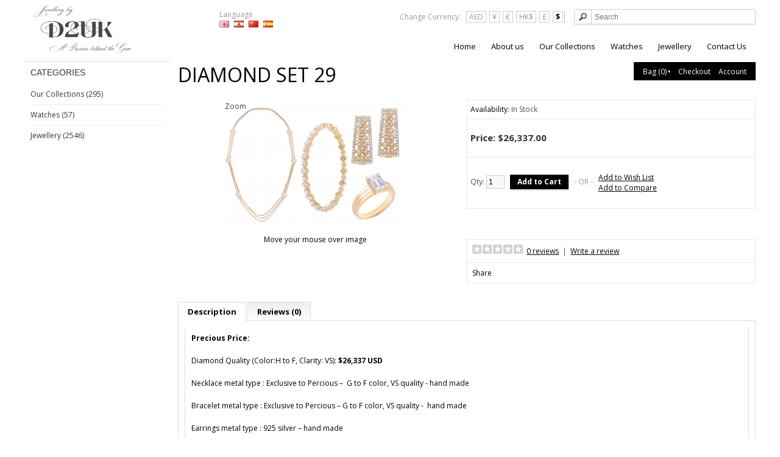

--- FILE ---
content_type: text/html; charset=utf-8
request_url: https://www.d2ukjewellery.com/index.php?_route_=diamond-set-29
body_size: 6429
content:
<!DOCTYPE html>
<html dir="ltr" lang="en">
<head>
<meta charset="UTF-8" />
<title>DIAMOND SET 29</title>
<base href="https://www.d2ukjewellery.com/" />
<meta name="viewport" content="width=device-width, initial-scale=1, minimum-scale=1">
<link href="https://www.d2ukjewellery.com/image/data/Logo.png" rel="icon" />
<link href="http://www.d2ukjewellery.com/diamond-set-29" rel="canonical" />
<link rel="stylesheet" type="text/css" href="catalog/view/theme/default/stylesheet/stylesheet.css" />
<link rel="stylesheet" type="text/css" href="catalog/view/javascript/jquery/colorbox/colorbox.css" media="screen" />
<script type="text/javascript" src="catalog/view/javascript/jquery/jquery-1.7.1.min.js"></script>
<script type="text/javascript" src="catalog/view/javascript/jquery/ui/jquery-ui-1.8.16.custom.min.js"></script>
<script type="text/javascript" src="catalog/view/javascript/jquery.slicknav.js"></script>
<link rel="stylesheet" type="text/css" href="catalog/view/javascript/jquery/ui/themes/ui-lightness/jquery-ui-1.8.16.custom.css" />
<link rel="stylesheet" type="text/css" href="catalog/view/theme/default/stylesheet/slicknav.css" />
<script type="text/javascript" src="catalog/view/javascript/common.js"></script>
<link href='https://fonts.googleapis.com/css?family=Open+Sans:400,600,700,300' rel='stylesheet' type='text/css'>
<script type="text/javascript" src="catalog/view/javascript/jquery/tabs.js"></script>
<script type="text/javascript" src="catalog/view/javascript/jquery/colorbox/jquery.colorbox-min.js"></script>
<!--[if IE 7]> 
<link rel="stylesheet" type="text/css" href="catalog/view/theme/default/stylesheet/ie7.css" />
<![endif]-->
<!--[if lt IE 7]>
<link rel="stylesheet" type="text/css" href="catalog/view/theme/default/stylesheet/ie6.css" />
<script type="text/javascript" src="catalog/view/javascript/DD_belatedPNG_0.0.8a-min.js"></script>
<script type="text/javascript">
DD_belatedPNG.fix('#logo img');
</script>
<![endif]-->
<script>
  !function(f,b,e,v,n,t,s)
  {if(f.fbq)return;n=f.fbq=function()
{n.callMethod?   n.callMethod.apply(n,arguments):n.queue.push(arguments)}
;
  if(!f._fbq)f._fbq=n;n.push=n;n.loaded=!0;n.version='2.0';
  n.queue=[];t=b.createElement(e);t.async=!0;
  t.src=v;s=b.getElementsByTagName(e)[0];
  s.parentNode.insertBefore(t,s)}(window, document,'script',
  'https://connect.facebook.net/en_US/fbevents.js');
  fbq('init', '155867191772131');
  fbq('track', 'PageView');
</script>
<noscript><img height="1" width="1" style="display:none" src="https://www.facebook.com/tr?id=155867191772131&ev=PageView&noscript=1" /></noscript>
<!-- Global site tag (gtag.js) - Google Analytics -->
<script async src="https://www.googletagmanager.com/gtag/js?id=UA-49106667-1"></script>
<script>
  window.dataLayer = window.dataLayer || [];
  function gtag(){dataLayer.push(arguments);}
  gtag('js', new Date());

  gtag('config', 'UA-49106667-1');
</script>

<!-- Magic Zoom OpenCart module version v2.8.83 [v1.3.28:v4.5.15] -->
<link type="text/css" href="admin/controller/module/magictoolbox/magiczoom.css" rel="stylesheet" media="screen" />
<script type="text/javascript" src="admin/controller/module/magictoolbox/magiczoomplus.js"></script>
<script type="text/javascript">MagicZoomPlus.options = {'opacity': 50,
'zoom-width': 300,
'zoom-height': 300,
'zoom-position': right,',
'selectors-change': 'click',
'smoothing-speed': 40,
'zoom-distance': 15,
'selectors-mouseover-delay': 60,
'zoom-fade-in-speed': 200,
'zoom-fade-out-speed': 200,
'fps': 25,
'loading-msg': 'Loading zoom...',
'loading-opacity': 75,
'loading-position-x': -1,
'loading-position-y': -1,
'x': -1,
'y': -1,
'selectors-effect': 'dissolve',
'selectors-effect-speed': 400,
'show-title': 'top',
'zoom-align': 'top',
'zoom-window-effect': 'shadow',
'selectors-class': '',
'hint-text': 'Zoom',
'initialize-on': 'load',
'hint-position': 'tl',
'hint-opacity': 75}</script><!-- Magic Zoom OpenCart module version v2.8.83 [v1.3.28:v4.5.15] -->
<link type="text/css" href="admin/controller/module/magictoolbox/magicscroll.css" rel="stylesheet" media="screen" />
<script type="text/javascript" src="admin/controller/module/magictoolbox/magicscroll.js"></script>
<script type="text/javascript">MagicScroll.options = {'loop': 'continue','speed': 0,'width': 'auto','height': 'auto','item-width': 'auto','item-height': 'auto','step': 3,'items': 3,'arrows': 'outside','arrows-opacity': 60,'arrows-hover-opacity': 100,'slider-size': '10%','slider': false,'direction': 'bottom','duration': 1000}</script>
</head>
<body class='product-product'>
<div class="container">
<div id="header">
    <div id="logo"><a href="http://www.d2ukjewellery.com/index.php?route=common/home"><img width="160" height= "86" src="/image/data/design/logo2-02.png" title="Designs Dubai UK Fine Jewellery Ltd. (D2UK Jewellery &amp; Watches)" alt="Designs Dubai UK Fine Jewellery Ltd. (D2UK Jewellery &amp; Watches)" /></a></div>
    <form action="https://www.d2ukjewellery.com/index.php?route=module/language" method="post" enctype="multipart/form-data">
  <div id="language">Language<br />
        <img src="image/flags/gb.png" alt="English" title="English" onclick="$('input[name=\'language_code\']').attr('value', 'en'); $(this).parent().parent().submit();" />
        <img src="image/flags/lb.png" alt="Arabic" title="Arabic" onclick="$('input[name=\'language_code\']').attr('value', 'ar'); $(this).parent().parent().submit();" />
        <img src="image/flags/cn.png" alt="Chinese" title="Chinese" onclick="$('input[name=\'language_code\']').attr('value', 'cn'); $(this).parent().parent().submit();" />
        <img src="image/flags/es.png" alt="Spanish" title="Spanish" onclick="$('input[name=\'language_code\']').attr('value', 'es'); $(this).parent().parent().submit();" />
        <input type="hidden" name="language_code" value="" />
    <input type="hidden" name="redirect" value="https://www.d2ukjewellery.com/diamond-set-29" />
  </div>
</form>
  <form action="https://www.d2ukjewellery.com/index.php?route=module/currency" method="post" enctype="multipart/form-data">
  <div id="currency">Change Currency: &nbsp;
                <a title="AED" onclick="$('input[name=\'currency_code\']').attr('value', 'AED'); $(this).parent().parent().submit();">AED</a>
                        <a title="Chinese Yuan Renminbi" onclick="$('input[name=\'currency_code\']').attr('value', 'CNY'); $(this).parent().parent().submit();">¥</a>
                        <a title="Euro" onclick="$('input[name=\'currency_code\']').attr('value', 'EUR'); $(this).parent().parent().submit();">€</a>
                        <a title="HKD" onclick="$('input[name=\'currency_code\']').attr('value', 'HKD'); $(this).parent().parent().submit();">HK$</a>
                        <a title="Pound Sterling" onclick="$('input[name=\'currency_code\']').attr('value', 'GBP'); $(this).parent().parent().submit();">£</a>
                        <a title="US Dollar"><b>$</b></a>
                <input type="hidden" name="currency_code" value="" />
    <input type="hidden" name="redirect" value="https://www.d2ukjewellery.com/diamond-set-29" />
  </div>
</form>
  <div id="cart">
  <div class="heading">
    <a id="bag"><span id="cart-total">Bag (0)<!-- $0.00--></span></a> <a href="https://www.d2ukjewellery.com/index.php?route=checkout/checkout">Checkout</a>  <a href="https://www.d2ukjewellery.com/index.php?route=account/account">Account</a> </div>
  <div class="content">
        <div class="empty">Your shopping cart is empty!</div>
      </div>
</div>  <div id="search">
    <div class="button-search"></div>
    <input type="text" name="search" placeholder="Search" value="" />
  </div>
  <!--<div id="welcome">
        Welcome visitor you can <a href="https://www.d2ukjewellery.com/index.php?route=account/login">login</a> or <a href="https://www.d2ukjewellery.com/index.php?route=account/register">create an account</a>.      </div>-->
<div id="menu">
  <ul class="mainmenu">
    <li class="test"><a href="http://www.d2ukjewellery.com/index.php?route=common/home">Home</a></li>
    <li><a href="https://www.d2ukjewellery.com/about_us">About us</a>
    <div>
        <ul>
            <li><a href="https://www.d2ukjewellery.com/press">Press</a></li>
            <li><a href="https://www.d2ukjewellery.com/production">Production</a></li>
            <li><a href="https://www.d2ukjewellery.com/shows">Shows</a></li>
            <li><a href="https://www.d2ukjewellery.com/showvideo">Videos</a></li>
            <li><a href="https://www.d2ukjewellery.com/diamondgrading">Diamond Grading</a></li>
            <li><a href="https://www.d2ukjewellery.com/Women_Empowerment">Women Empowerment</a></li>
        </ul>
    </div>
    </li>
        <li><a href="http://www.d2ukjewellery.com/index.php?route=product/category&amp;path=73">Our Collections</a>
            <div>
                <ul>
                                        <li><a href="http://www.d2ukjewellery.com/index.php?route=product/category&amp;path=73_74">D2UK Man (19)</a></li>
                                        <li><a href="http://www.d2ukjewellery.com/index.php?route=product/category&amp;path=73_75">The London Edition (27)</a></li>
                                        <li><a href="http://www.d2ukjewellery.com/index.php?route=product/category&amp;path=73_76">The Bridal (23)</a></li>
                                        <li><a href="http://www.d2ukjewellery.com/index.php?route=product/category&amp;path=73_77">The Diva (31)</a></li>
                                        <li><a href="http://www.d2ukjewellery.com/index.php?route=product/category&amp;path=73_78">Mother Daughter (13)</a></li>
                                        <li><a href="http://www.d2ukjewellery.com/index.php?route=product/category&amp;path=73_79">Prom (11)</a></li>
                                        <li><a href="http://www.d2ukjewellery.com/index.php?route=product/category&amp;path=73_80">Sister Sister (32)</a></li>
                                        <li><a href="http://www.d2ukjewellery.com/index.php?route=product/category&amp;path=73_81">Summer Love (17)</a></li>
                                        <li><a href="http://www.d2ukjewellery.com/index.php?route=product/category&amp;path=73_82">Trendsetter (29)</a></li>
                                        <li><a href="http://www.d2ukjewellery.com/index.php?route=product/category&amp;path=73_84">Regal (23)</a></li>
                                        <li><a href="http://www.d2ukjewellery.com/The-Year-of-the-Dragon">The Year of the Dragon (70)</a></li>
                            </ul>
              </div>
          </li>
        <li><a href="http://www.d2ukjewellery.com/Watches-18">Watches </a>
            <div>
                <ul>
                                        <li><a href="http://www.d2ukjewellery.com/Watches-18/Watches-Special-Offers-62">All Watches (19)</a></li>
                                        <li><a href="http://www.d2ukjewellery.com/Watches-18/Amethyst-20">Amethyst (3)</a></li>
                                        <li><a href="http://www.d2ukjewellery.com/Watches-18/Diamond-21">Diamond  (6)</a></li>
                                        <li><a href="http://www.d2ukjewellery.com/Watches-18/Emerald-22">Emerald  (1)</a></li>
                                        <li><a href="http://www.d2ukjewellery.com/Watches-18/Onyx-23">Onyx (3)</a></li>
                                        <li><a href="http://www.d2ukjewellery.com/Watches-18/Ruby-24">Ruby  (3)</a></li>
                                        <li><a href="http://www.d2ukjewellery.com/Watches-18/Sapphire-25">Sapphire  (3)</a></li>
                            </ul>
              </div>
          </li>
        <li><a href="http://www.d2ukjewellery.com/Jewellery-19">Jewellery</a>
            <div>
                <ul>
                                        <li><a href="http://www.d2ukjewellery.com/Jewellery-19">All Jewellery (1)</a></li>
                                        <li><a href="http://www.d2ukjewellery.com/Jewellery-19/Amethyst-1">Amethyst (32)</a></li>
                                        <li><a href="http://www.d2ukjewellery.com/Jewellery-19/Aquamarine-2">Aquamarine  (38)</a></li>
                                        <li><a href="http://www.d2ukjewellery.com/Jewellery-19/Citrin-3">Citrin  (42)</a></li>
                                        <li><a href="http://www.d2ukjewellery.com/Jewellery-19/Coral-4">Coral  (40)</a></li>
                                        <li><a href="http://www.d2ukjewellery.com/Jewellery-19/Diamond-5">Diamond  (170)</a></li>
                                        <li><a href="http://www.d2ukjewellery.com/Jewellery-19/Emerald-6">Emerald  (48)</a></li>
                                        <li><a href="http://www.d2ukjewellery.com/Jewellery-19/Jade-7">Jade  (28)</a></li>
                                        <li><a href="http://www.d2ukjewellery.com/Jewellery-19/Onyx-8">Onyx (41)</a></li>
                                        <li><a href="http://www.d2ukjewellery.com/Jewellery-19/Opal-9">Opal (35)</a></li>
                                        <li><a href="http://www.d2ukjewellery.com/Jewellery-19/Pearl-10">Pearl  (76)</a></li>
                                        <li><a href="http://www.d2ukjewellery.com/Jewellery-19/Ruby-11">Ruby  (46)</a></li>
                                        <li><a href="http://www.d2ukjewellery.com/Jewellery-19/Sapphire-12">Sapphire  (40)</a></li>
                                        <li><a href="http://www.d2ukjewellery.com/Jewellery-19/Full-Sets-13">Full Sets  (113)</a></li>
                                        <li><a href="http://www.d2ukjewellery.com/Jewellery-19/Bracelets-14">Bracelets  (133)</a></li>
                                        <li><a href="http://www.d2ukjewellery.com/Jewellery-19/Earrings-15">Earrings (133)</a></li>
                                        <li><a href="http://www.d2ukjewellery.com/Jewellery-19/Necklaces-16">Necklaces (147)</a></li>
                                        <li><a href="http://www.d2ukjewellery.com/Jewellery-19/Rings-17">Rings  (129)</a></li>
                                        <li><a href="http://www.d2ukjewellery.com/Jewellery-19/925-silver">925 Silver  (289)</a></li>
                                        <li><a href="http://www.d2ukjewellery.com/Jewellery-19/Exclusive-to-Precious">Exclusive to Precious (294)</a></li>
                                        <li><a href="http://www.d2ukjewellery.com/Jewellery-19/sterling-silver">Sterling Silver (16)</a></li>
                            </ul>
              </div>
          </li>
        <li><a href="http://www.d2ukjewellery.com/index.php?route=information/contact">Contact Us</a></li>
  </ul>
</div>
<script type="text/javascript">
$(document).ready(function(){
  $('.mainmenu').slicknav();
});
</script>
</div>
<div id="notification"></div>
<div id="column-left">
    <div class="box">
  <div class="box-heading">Categories</div>
  <div class="box-content">
    <ul class="box-category">
            <li>
                <a href="http://www.d2ukjewellery.com/index.php?route=product/category&amp;path=73">Our Collections (295)</a>
                        <ul>
                    <li>
                        <a href="http://www.d2ukjewellery.com/index.php?route=product/category&amp;path=73_74">  D2UK Man (19)</a>
                      </li>
                    <li>
                        <a href="http://www.d2ukjewellery.com/index.php?route=product/category&amp;path=73_75">  The London Edition (27)</a>
                      </li>
                    <li>
                        <a href="http://www.d2ukjewellery.com/index.php?route=product/category&amp;path=73_76">  The Bridal (23)</a>
                      </li>
                    <li>
                        <a href="http://www.d2ukjewellery.com/index.php?route=product/category&amp;path=73_77">  The Diva (31)</a>
                      </li>
                    <li>
                        <a href="http://www.d2ukjewellery.com/index.php?route=product/category&amp;path=73_78">  Mother Daughter (13)</a>
                      </li>
                    <li>
                        <a href="http://www.d2ukjewellery.com/index.php?route=product/category&amp;path=73_79">  Prom (11)</a>
                      </li>
                    <li>
                        <a href="http://www.d2ukjewellery.com/index.php?route=product/category&amp;path=73_80">  Sister Sister (32)</a>
                      </li>
                    <li>
                        <a href="http://www.d2ukjewellery.com/index.php?route=product/category&amp;path=73_81">  Summer Love (17)</a>
                      </li>
                    <li>
                        <a href="http://www.d2ukjewellery.com/index.php?route=product/category&amp;path=73_82">  Trendsetter (29)</a>
                      </li>
                    <li>
                        <a href="http://www.d2ukjewellery.com/index.php?route=product/category&amp;path=73_84">  Regal (23)</a>
                      </li>
                    <li>
                        <a href="http://www.d2ukjewellery.com/The-Year-of-the-Dragon">  The Year of the Dragon (70)</a>
                      </li>
                  </ul>
              </li>
            <li>
                <a href="http://www.d2ukjewellery.com/Watches-18">Watches  (57)</a>
                        <ul>
                    <li>
                        <a href="http://www.d2ukjewellery.com/Watches-18/Watches-Special-Offers-62">  All Watches (19)</a>
                      </li>
                    <li>
                        <a href="http://www.d2ukjewellery.com/Watches-18/Amethyst-20">  Amethyst (3)</a>
                      </li>
                    <li>
                        <a href="http://www.d2ukjewellery.com/Watches-18/Diamond-21">  Diamond  (6)</a>
                      </li>
                    <li>
                        <a href="http://www.d2ukjewellery.com/Watches-18/Emerald-22">  Emerald  (1)</a>
                      </li>
                    <li>
                        <a href="http://www.d2ukjewellery.com/Watches-18/Onyx-23">  Onyx (3)</a>
                      </li>
                    <li>
                        <a href="http://www.d2ukjewellery.com/Watches-18/Ruby-24">  Ruby  (3)</a>
                      </li>
                    <li>
                        <a href="http://www.d2ukjewellery.com/Watches-18/Sapphire-25">  Sapphire  (3)</a>
                      </li>
                  </ul>
              </li>
            <li>
                <a href="http://www.d2ukjewellery.com/Jewellery-19">Jewellery (2546)</a>
                        <ul>
                    <li>
                        <a href="http://www.d2ukjewellery.com/Jewellery-19">  All Jewellery (1)</a>
                      </li>
                    <li>
                        <a href="http://www.d2ukjewellery.com/Jewellery-19/Amethyst-1">  Amethyst (32)</a>
                      </li>
                    <li>
                        <a href="http://www.d2ukjewellery.com/Jewellery-19/Aquamarine-2">  Aquamarine  (38)</a>
                      </li>
                    <li>
                        <a href="http://www.d2ukjewellery.com/Jewellery-19/Citrin-3">  Citrin  (42)</a>
                      </li>
                    <li>
                        <a href="http://www.d2ukjewellery.com/Jewellery-19/Coral-4">  Coral  (40)</a>
                      </li>
                    <li>
                        <a href="http://www.d2ukjewellery.com/Jewellery-19/Diamond-5">  Diamond  (170)</a>
                      </li>
                    <li>
                        <a href="http://www.d2ukjewellery.com/Jewellery-19/Emerald-6">  Emerald  (48)</a>
                      </li>
                    <li>
                        <a href="http://www.d2ukjewellery.com/Jewellery-19/Jade-7">  Jade  (28)</a>
                      </li>
                    <li>
                        <a href="http://www.d2ukjewellery.com/Jewellery-19/Onyx-8">  Onyx (41)</a>
                      </li>
                    <li>
                        <a href="http://www.d2ukjewellery.com/Jewellery-19/Opal-9">  Opal (35)</a>
                      </li>
                    <li>
                        <a href="http://www.d2ukjewellery.com/Jewellery-19/Pearl-10">  Pearl  (76)</a>
                      </li>
                    <li>
                        <a href="http://www.d2ukjewellery.com/Jewellery-19/Ruby-11">  Ruby  (46)</a>
                      </li>
                    <li>
                        <a href="http://www.d2ukjewellery.com/Jewellery-19/Sapphire-12">  Sapphire  (40)</a>
                      </li>
                    <li>
                        <a href="http://www.d2ukjewellery.com/Jewellery-19/Full-Sets-13">  Full Sets  (113)</a>
                      </li>
                    <li>
                        <a href="http://www.d2ukjewellery.com/Jewellery-19/Bracelets-14">  Bracelets  (133)</a>
                      </li>
                    <li>
                        <a href="http://www.d2ukjewellery.com/Jewellery-19/Earrings-15">  Earrings (133)</a>
                      </li>
                    <li>
                        <a href="http://www.d2ukjewellery.com/Jewellery-19/Necklaces-16">  Necklaces (147)</a>
                      </li>
                    <li>
                        <a href="http://www.d2ukjewellery.com/Jewellery-19/Rings-17">  Rings  (129)</a>
                      </li>
                    <li>
                        <a href="http://www.d2ukjewellery.com/Jewellery-19/925-silver">  925 Silver  (289)</a>
                      </li>
                    <li>
                        <a href="http://www.d2ukjewellery.com/Jewellery-19/Exclusive-to-Precious">  Exclusive to Precious (294)</a>
                      </li>
                    <li>
                        <a href="http://www.d2ukjewellery.com/Jewellery-19/sterling-silver">  Sterling Silver (16)</a>
                      </li>
                  </ul>
              </li>
          </ul>
  </div>
</div>
  </div>
 
<div id="content">  <div class="breadcrumb">
        <a href="http://www.d2ukjewellery.com/index.php?route=common/home">Home</a>
         &raquo; <a href="http://www.d2ukjewellery.com/diamond-set-29">DIAMOND SET 29</a>
      </div>
  <h1>DIAMOND SET 29</h1>
  <div class="product-info">
        <div class="left">
            <div class="image"><!-- Begin magiczoom --> <div class="MagicToolboxContainer selectorsRight" style="width: 375px">         <div class="MagicToolboxMainContainer" style="width: 300px">         <a class="MagicZoomPlus" title="DIAMOND SET 29" id="MagicZoomImage716" href="http://www.d2ukjewellery.com/image/data/Diamond set 29.jpg" ><img itemprop="image" src="http://www.d2ukjewellery.com/image/magictoolbox_cache/c9870ad6629eeac0d043eb471f523256/7/1/716/thumb300x300/1159995174/Diamond set 29.jpg" alt="DIAMOND SET 29" /></a><br /><div class="MagicToolboxMessage">Move your mouse over image</div>            </div>     <div style="clear:both"></div> </div> <!-- End magiczoom --> </div>
                </div>
        <div class="right">
	<div class="product-info-box">
      <div class="description">
                <!--<span>Product Code:</span> set29<br />-->
                <span>Availability:</span> In Stock</div>
            <div class="price">Price:                $26,337.00                <br />
                              </div>
                        <div class="cart">
        <div>Qty:          <input type="text" name="quantity" size="2" value="1" />
          <input type="hidden" name="product_id" size="2" value="716" />
          &nbsp;
          <input type="button" value="Add to Cart" id="button-cart" class="button" />
          <span>&nbsp;&nbsp;- OR -&nbsp;&nbsp;</span>
          <span class="links"><a onclick="addToWishList('716');">Add to Wish List</a><br />
            <a onclick="addToCompare('716');">Add to Compare</a></span>
        </div>
              </div>
	  </div>
            <div class="review">
        <div><img src="catalog/view/theme/default/image/stars-0.png" alt="0 reviews" />&nbsp;&nbsp;<a onclick="$('a[href=\'#tab-review\']').trigger('click');">0 reviews</a>&nbsp;&nbsp;|&nbsp;&nbsp;<a onclick="$('a[href=\'#tab-review\']').trigger('click');">Write a review</a></div>
        <div class="share"><!-- AddThis Button BEGIN -->
          <div class="addthis_default_style"><a class="addthis_button_compact">Share</a> <a class="addthis_button_email"></a><a class="addthis_button_print"></a> <a class="addthis_button_facebook"></a> <a class="addthis_button_twitter"></a></div>
          <script type="text/javascript" src="//s7.addthis.com/js/250/addthis_widget.js"></script> 
          <!-- AddThis Button END --> 
        </div>
      </div>
          </div>
	
  </div>
  <div id="tabs" class="htabs"><a href="#tab-description">Description</a>
            <a href="#tab-review">Reviews (0)</a>
          </div>
  <div id="tab-description" class="tab-content"><div class="tab-content" id="tab-description" style="display: block;">
<p style="margin-top: 0px; margin-bottom: 20px; color: rgb(0, 0, 0); font-family: 'Open Sans', sans-serif; line-height: normal;"><strong>Precious Price:</strong></p>

<p style="margin-top: 0px; margin-bottom: 20px; color: rgb(0, 0, 0); font-family: 'Open Sans', sans-serif; line-height: normal;">Diamond Quality (Color:H to F, Clarity: VS):&nbsp;<strong>$26,337 USD</strong></p>

<p>Necklace metal type : Exclusive to Percious –&nbsp; G&nbsp;to F color, VS quality - hand made</p>

<p>Bracelet metal type : Exclusive to Percious – G to F color, VS quality -&nbsp; hand made</p>

<p>Earrings metal type : 925 silver – hand made</p>

<p>Ring metal type : Exclusive to Percious – H color, VS quality - hand made</p>

<p style="margin-top: 0px; margin-bottom: 20px; color: rgb(0, 0, 0); font-family: 'Open Sans', sans-serif; line-height: normal;">&nbsp;</p>
</div>
</div>
      <div id="tab-review" class="tab-content">
    <div id="review"></div>
    <h2 id="review-title">Write a review</h2>
    <b>Your Name:</b><br />
    <input type="text" name="name" value="" />
    <br />
    <br />
    <b>Your Review:</b>
    <textarea name="text" cols="40" rows="8" style="width: 98%;"></textarea>
    <span style="font-size: 11px;"><span style="color: #FF0000;">Note:</span> HTML is not translated!</span><br />
    <br />
    <b>Rating:</b> <span>Bad</span>&nbsp;
    <input type="radio" name="rating" value="1" />
    &nbsp;
    <input type="radio" name="rating" value="2" />
    &nbsp;
    <input type="radio" name="rating" value="3" />
    &nbsp;
    <input type="radio" name="rating" value="4" />
    &nbsp;
    <input type="radio" name="rating" value="5" />
    &nbsp;<span>Good</span><br />
    <br />
    <b>Enter the code in the box below:</b><br />
    <input type="text" name="captcha" value="" />
    <br />
    <img src="index.php?route=product/product/captcha" alt="" id="captcha" /><br />
    <br />
    <div class="buttons">
      <div class="right"><a id="button-review" class="button">Continue</a></div>
    </div>
  </div>
        </div>
<script type="text/javascript"><!--
$(document).ready(function() {
	$('.colorbox').colorbox({
		overlayClose: true,
		opacity: 0.5,
		rel: "colorbox"
	});
});
//--></script> 
<script type="text/javascript"><!--

$('select[name="profile_id"], input[name="quantity"]').change(function(){
    $.ajax({
		url: 'index.php?route=product/product/getRecurringDescription',
		type: 'post',
		data: $('input[name="product_id"], input[name="quantity"], select[name="profile_id"]'),
		dataType: 'json',
        beforeSend: function() {
            $('#profile-description').html('');
        },
		success: function(json) {
			$('.success, .warning, .attention, information, .error').remove();
            
			if (json['success']) {
                $('#profile-description').html(json['success']);
			}	
		}
	});
});
    
$('#button-cart').bind('click', function() {
	$.ajax({
		url: 'index.php?route=checkout/cart/add',
		type: 'post',
		data: $('.product-info input[type=\'text\'], .product-info input[type=\'hidden\'], .product-info input[type=\'radio\']:checked, .product-info input[type=\'checkbox\']:checked, .product-info select, .product-info textarea'),
		dataType: 'json',
		success: function(json) {
			$('.success, .warning, .attention, information, .error').remove();
			
			if (json['error']) {
				if (json['error']['option']) {
					for (i in json['error']['option']) {
						$('#option-' + i).after('<span class="error">' + json['error']['option'][i] + '</span>');
					}
				}
                
                if (json['error']['profile']) {
                    $('select[name="profile_id"]').after('<span class="error">' + json['error']['profile'] + '</span>');
                }
			} 
			
			if (json['success']) {
				$('#notification').html('<div class="success" style="display: none;">' + json['success'] + '<img src="catalog/view/theme/default/image/close.png" alt="" class="close" /></div>');
					
				$('.success').fadeIn('slow');
					
				$('#cart-total').html(json['total']);
				
				$('html, body').animate({ scrollTop: 0 }, 'slow'); 
			}	
		}
	});
});
//--></script>
<script type="text/javascript"><!--
$('#review .pagination a').live('click', function() {
	$('#review').fadeOut('slow');
		
	$('#review').load(this.href);
	
	$('#review').fadeIn('slow');
	
	return false;
});			

$('#review').load('index.php?route=product/product/review&product_id=716');

$('#button-review').bind('click', function() {
	$.ajax({
		url: 'index.php?route=product/product/write&product_id=716',
		type: 'post',
		dataType: 'json',
		data: 'name=' + encodeURIComponent($('input[name=\'name\']').val()) + '&text=' + encodeURIComponent($('textarea[name=\'text\']').val()) + '&rating=' + encodeURIComponent($('input[name=\'rating\']:checked').val() ? $('input[name=\'rating\']:checked').val() : '') + '&captcha=' + encodeURIComponent($('input[name=\'captcha\']').val()),
		beforeSend: function() {
			$('.success, .warning').remove();
			$('#button-review').attr('disabled', true);
			$('#review-title').after('<div class="attention"><img src="catalog/view/theme/default/image/loading.gif" alt="" /> Please Wait!</div>');
		},
		complete: function() {
			$('#button-review').attr('disabled', false);
			$('.attention').remove();
		},
		success: function(data) {
			if (data['error']) {
				$('#review-title').after('<div class="warning">' + data['error'] + '</div>');
			}
			
			if (data['success']) {
				$('#review-title').after('<div class="success">' + data['success'] + '</div>');
								
				$('input[name=\'name\']').val('');
				$('textarea[name=\'text\']').val('');
				$('input[name=\'rating\']:checked').attr('checked', '');
				$('input[name=\'captcha\']').val('');
			}
		}
	});
});
//--></script> 
<script type="text/javascript"><!--
$('#tabs a').tabs();
//--></script> 
<script type="text/javascript" src="catalog/view/javascript/jquery/ui/jquery-ui-timepicker-addon.js"></script> 
<script type="text/javascript"><!--
$(document).ready(function() {
	if ($.browser.msie && $.browser.version == 6) {
		$('.date, .datetime, .time').bgIframe();
	}

	$('.date').datepicker({dateFormat: 'yy-mm-dd'});
	$('.datetime').datetimepicker({
		dateFormat: 'yy-mm-dd',
		timeFormat: 'h:m'
	});
	$('.time').timepicker({timeFormat: 'h:m'});
});
//--></script> 
</div>
<style>
@media (max-width: 1000px) {

    .qr-logo { 
	margin: 0 !important;
	position: relative !important;	
	}

}
</style>
<div id="footer">
  <div class="container">
      <div class="col-1">
          <img  src="https://www.d2ukjewellery.com//image/data/design/D2UK-AI-LOGO-01-.png" >
          <img class="qr-logo" src="https://www.d2ukjewellery.com//image/data/whatsapp.jpeg" style="position: absolute; margin-left: 8px;" >
          
      </div>

    <div class="col-2">
    <ul> 
      <li><a href="http://www.d2ukjewellery.com/index.php?route=common/home" class="test">Home</a> | </li> 
      <li><a href="https://www.d2ukjewellery.com/about_us">About Us</a> | </li>
      <li><a href="https://www.d2ukjewellery.com/diamondgrading">Diamond Grading</a> | </li>
      <li><a href="https://www.d2ukjewellery.com/terms-and-condition">Terms and Condition</a> | </li>
      <li><a href="https://www.d2ukjewellery.com/Women_Empowerment">Women Empowerment</a> | </li>
       
        <li><a href="http://www.d2ukjewellery.com/index.php?route=product/category&amp;path=73">Our Collections</a> | 
    </li>
        <li><a href="http://www.d2ukjewellery.com/Watches-18">Watches </a> | 
    </li>
        <li><a href="http://www.d2ukjewellery.com/Jewellery-19">Jewellery</a> | 
    </li>
        <li><a href="http://www.d2ukjewellery.com/index.php?route=information/contact">Contact Us</a></li>         
    </ul>
    <img src="https://www.d2ukjewellery.com//image/data/design/paymenticons.png" class="center">

    <div class="footsocial"><a href="https://www.facebook.com/pages/Designer-Jewellery-by-D2UK/564419183580154" target="_blank">
            <img src="https://www.d2ukjewellery.com//image/data/design/fb.png"></a><!--<a href="https://twitter.com/DesignsDubaiUK">
            <img src="https://www.d2ukjewellery.com//image/data/design/tw.png"></a>-->
			<a href="https://www.instagram.com/nikitad2ukjewellery/" target="_blank">
            <img src="https://www.d2ukjewellery.com//image/data/insta.png" style="width:35%;"></a>
     </div>
    </div>
      <div class="col-3">
	  <img class="qr-logo" src="/image/data/GIA3.png" style="width:113px;">
	  <a href="https://www.marsh.com/" target="_blank">
	      	  <img class="qr-logo" src="/image/data/marsh.png" style="width:113px;">

	  <a href="http://linkedin.com/in/nikita-krishnani-28809b53" target="_blank"><img class="shopify" src="https://www.d2ukjewellery.com//image/data/linkedin1.png" style="width:30%;" ></a>
      </div>

    <div class="copyright">&copy; 2025 D2UK-Address: Designs Dubai UK Fine Jewellery Ltd., Peninsula Centre, 67 Mody Road, 6th Floor, Room 618, Tsim Sha Tsui, Hong Kong</div>

</div>
</div>
<!--Start of Zendesk Chat Script-->
<script type="text/javascript">
window.$zopim||(function(d,s){var z=$zopim=function(c){z._.push(c)},$=z.s=
d.createElement(s),e=d.getElementsByTagName(s)[0];z.set=function(o){z.set.
_.push(o)};z._=[];z.set._=[];$.async=!0;$.setAttribute("charset","utf-8");
$.src="https://v2.zopim.com/?5KTSYeZvjlyYs6Dn2O387S0guUyVqeg5";z.t=+new Date;$.
type="text/javascript";e.parentNode.insertBefore($,e)})(document,"script");
</script>
<!--End of Zendesk Chat Script-->
</body></html>


--- FILE ---
content_type: text/css
request_url: https://www.d2ukjewellery.com/catalog/view/theme/default/stylesheet/stylesheet.css
body_size: 7668
content:
html {
	overflow-y: scroll;
	margin: 0;
	padding: 0;
	
}
body {
	background-color: #ffffff;
	color: #000000;
	font-family: 'Open Sans',sans-serif;
	margin: 0px;
	padding: 0px;
}
body, td, th, input, textarea, select, a {
	font-size: 12px;
}
@font-face {
	font-family: 'Allegro';
	src: url('allegro.eot');
	src: url('allegro.eot?#iefix') format('embedded-opentype'),
			 url('allegro.woff') format('woff'),
			 url('allegro.ttf') format('truetype'),
			 url('allegro.svg#allegro') format('svg');
	font-weight: normal;
	font-style: normal;
}
h1, .welcome {
	color: #000;
	font: Verdana;
	margin-top: 0px;
	margin-bottom: 20px;
	font-size: 32px;
	font-weight: normal;
	text-shadow: 0 0 1px rgba(0, 0, 0, .01);
	font-family: 'Open Sans';
	text-transform: uppercase;
}
h2 {
	color: #000000;
	font-size: 16px;
	margin-top: 0px;
	margin-bottom: 5px;
}
p {
	margin-top: 0px;
	margin-bottom: 20px;
}
a, a:visited, a b {
	color: #000;
	text-decoration: underline;
	cursor: pointer;
}
a:hover {
	text-decoration: none;
}
a img {
	border: none;
}
form {
	padding: 0;
	margin: 0;
	display: inline;
}
input[type='text'], input[type='password'], textarea {
	background: #F8F8F8;
	border: 1px solid #CCCCCC;
	padding: 3px;
	margin-left: 0px;
	margin-right: 0px;
}
select {
	background: #F8F8F8;
	border: 1px solid #CCCCCC;
	padding: 2px;
}
label {
	cursor: pointer;
}
/* layout */
.container {
    margin-left: auto;
    margin-right: auto;
    text-align: left;
    max-width: 1200px;
    width: 96%;
}
.container:after {
	height : 0;
	display : block;
	clear : both;
	content : '';
}
#column-left {
	float: left;
	width: 20%;
}
#column-right {
	float: right;
	width: 180px;
}
.account-login #content {
	float : left;
	width : 81%;
}

#column-left + #column-right + #content {
	margin-left: 195px;
}

#column-left + #content {
	width : 79%;
	float : right;
}

#column-right  {
	float : right;
	width : 17%;
}

#column-right .box {
	margin-top : 4em;
}

#column-right  .box-content ul {
	padding : 0 0 0 1.9em;
	margin : 0;
}
/* header */
#header {
	height: 90px;
	margin-bottom: 7px;
	padding-bottom: 4px;
	position: relative;
	z-index: 99;
}
#header #logo {
	position: absolute;
	top: 9px;
	left: 15px;
}
#language {
	position: absolute;
	top: 15px;
	left: 320px;
	/*width: 80px;*/
	color: #999;
	line-height: 17px;
	
}
#language img {
	cursor: pointer;
	margin-right: 5px;
}
#currency {
    border-right: 1px solid #bebebe;
    color: #999;
    line-height: 13px;
    margin-right: 20px;
    position: absolute;
    right: 293px;
    top: 18px;
    width: 270px;
}
#currency a {
	display: inline-block;
	padding: 2px 4px;
	border: 1px solid #CCC;
	color: #999;
	text-decoration: none;
	margin-right: 2px;
	margin-bottom: 2px;
}
#currency a b {
	color: #000;
	text-decoration: none;
}
#header #cart {
    min-width: 300px;
    position: absolute;
    right: 0;
    top: 102px;
    z-index: 9;
}

#header #cart .heading {
    background: none repeat scroll 0 0 #000;
    border-left: 1px solid #000;
    border-right: 1px solid #000;
    border-top: 1px solid #000;
    float: right;
    margin-left: 172px;
    margin-top: 0;
    padding: 6px 14px;
    position: relative;
    z-index: 1;
}
#header #cart .heading h4 {
	color: #333333;
	font-size: 15px;
	font-weight: bold;
	margin-top: 0px;
	margin-bottom: 3px;
}
#header #cart .heading a {
	color: #fff;
	text-decoration: none;
}
#header #cart .heading a + a{
	margin-left:10px;
}
#header #cart .heading a span {
	background: url('../image/arrow-down.png') 100% 50% no-repeat;
	padding-right: 6px;
}
#header #cart .content {
	clear: both;
	display: none;
	position: relative;
	top: -1px;
	padding: 8px;
	min-height: 150px;
	border-top: 1px solid #EEEEEE;
	border-left: 1px solid #EEEEEE;
	border-right: 1px solid #EEEEEE;
	border-bottom: 1px solid #EEEEEE;
	-webkit-border-radius: 0px 7px 7px 7px;
	-moz-border-radius: 0px 7px 7px 7px;
	-khtml-border-radius: 0px 7px 7px 7px;
	border-radius: 0px 7px 7px 7px;
	-webkit-box-shadow: 0px 2px 2px #DDDDDD;
	-moz-box-shadow: 0px 2px 2px #DDDDDD;
	box-shadow: 0px 2px 2px #DDDDDD;
	background: #FFF;
}
#header #cart.active .heading {
	margin-top: 5px;
	padding-top: 10px;
	padding-bottom: 6px;
	border-top: 1px solid #EEEEEE;
	border-left: 1px solid #EEEEEE;
	border-right: 1px solid #EEEEEE;
	-webkit-border-radius: 7px 7px 0px 0px;
	-moz-border-radius: 7px 7px 0px 0px;
	-khtml-border-radius: 7px 7px 0px 0px;
	border-radius: 7px 7px 0px 0px;
}
#header #cart.active .content {
	display: block;
}
.mini-cart-info table {
	border-collapse: collapse;
	width: 100%;
	margin-bottom: 5px;
}
.mini-cart-info td {
	color: #000;
	vertical-align: top;
	padding: 10px 5px;
	border-bottom: 1px solid #EEEEEE;
}
.mini-cart-info .image {
	width: 1px;
}
.mini-cart-info .image img {
	border: 1px solid #EEEEEE;
	text-align: left;
}
.mini-cart-info .name small {
	color: #666;
}
.mini-cart-info .quantity {
	text-align: right;
}
.mini-cart-info td.total {
	text-align: right;
}
.mini-cart-info .remove {
	text-align: right;
}
.mini-cart-info .remove img {
	cursor: pointer;
}
.mini-cart-total {
	text-align: right;
}
.mini-cart-total table {
	border-collapse: collapse;
	display: inline-block;
	margin-bottom: 5px;
}
.mini-cart-total td {
	color: #000;
	padding: 4px;
}
#header #cart .checkout {
	text-align: right;
	clear: both;
}
#header #cart .empty {
	padding-top: 50px;
	text-align: center;
}
#header #search {
	position: absolute;
	top: 15px;
	right: 0px;
	width: 298px;
	z-index: 15;
}
#header .button-search {
	position: absolute;
	left: 0px;
	background: url('../image/button-search.png') center center no-repeat;
	width: 28px;
	height: 24px;
	border-right: 1px solid #CCCCCC;
	cursor: pointer;
}
#header #search input {
	background: #FFF;
	padding: 1px 1px 1px 33px;
	width: 262px;
	height: 21px;
	border: 1px solid #CCCCCC;
	-webkit-border-radius: 3px 3px 3px 3px;
	-moz-border-radius: 3px 3px 3px 3px;
	-khtml-border-radius: 3px 3px 3px 3px;
	border-radius: 3px 3px 3px 3px;
	-webkit-box-shadow: 0px 2px 0px #F0F0F0;
	-moz-box-shadow: 0px 2px 0px #F0F0F0;
	box-shadow: 0px 2px 0px #F0F0F0;
}
#header #welcome {
	position: absolute;
	top: 47px;
	right: 0px;
	z-index: 5;
	width: 298px;
	text-align: right;
	color: #999999;
}
#header .links {
	position: absolute;
	right: 0px;
	bottom: 3px;
	font-size: 10px;
	padding-right: 10px;
}
#header .links a {
	float: left;
	display: block;
	padding: 0px 0px 0px 7px;
	color: #38B0E3;
	text-decoration: none;
	font-size: 12px;
}
#header .links a + a {
	margin-left: 8px;
	border-left: 1px solid #CCC;
}
/* menu */
#menu {
    bottom: 0;
    float: right;
    height: 37px;
    position: absolute;
    right: 0;
}
#menu ul {
	list-style: none;
	margin: 0;
	padding: 0;
}
#menu > ul > li {
	position: relative;
	float: left;
	z-index: 20;
	padding: 6px 5px 5px 0px;
}
#menu > ul > li:hover {
}
#menu > ul > li > a {
	font-size: 13px;
	color: #000;
	line-height: 14px;
	text-decoration: none;
	display: block;
	padding: 6px 10px 6px 10px;
	margin-bottom: 5px;
	z-index: 6;
	position: relative;
}
#menu > ul > li:hover > a {

}
#menu > ul > li > div {
	display: none;
	background: #FFFFFF;
	position: absolute;
	z-index: 5;
	padding: 5px;
	border: 1px solid #000000;
	-webkit-border-radius: 0px 0px 5px 5px;
	-moz-border-radius: 0px 0px 5px 5px;
	-khtml-border-radius: 0px 0px 5px 5px;
	border-radius: 0px 0px 5px 5px;
	background: url('../image/menu.png');
}
#menu > ul > li:hover > div {
	display: table;
}
#menu > ul > li > div > ul {
	display: table-cell;
}
#menu > ul > li ul + ul {
	padding-left: 20px;
}
#menu > ul > li ul > li > a {
	text-decoration: none;
	padding: 4px;
	color: #FFFFFF;
	display: block;
	white-space: nowrap;
	min-width: 120px;
}
#menu > ul > li ul > li > a:hover {
	background: #000000;
}
#menu > ul > li > div > ul > li > a {
	color: #FFFFFF;
}
.breadcrumb {
	display: none;
	color: #CCCCCC;
	margin-bottom: 10px;
}
.success, .warning, .attention, .information {
	padding: 10px 10px 10px 33px;
	margin-bottom: 15px;
	color: #555555;
	-webkit-border-radius: 5px 5px 5px 5px;
	-moz-border-radius: 5px 5px 5px 5px;
	-khtml-border-radius: 5px 5px 5px 5px;
	border-radius: 5px 5px 5px 5px;
}
.success {
	background: #EAF7D9 url('../image/success.png') 10px center no-repeat;
	border: 1px solid #BBDF8D;
	-webkit-border-radius: 5px 5px 5px 5px;
	-moz-border-radius: 5px 5px 5px 5px;
	-khtml-border-radius: 5px 5px 5px 5px;
	border-radius: 5px 5px 5px 5px;
}
.warning {
	background: #FFD1D1 url('../image/warning.png') 10px center no-repeat;
	border: 1px solid #F8ACAC;
	-webkit-border-radius: 5px 5px 5px 5px;
	-moz-border-radius: 5px 5px 5px 5px;
	-khtml-border-radius: 5px 5px 5px 5px;
	border-radius: 5px 5px 5px 5px;
}
.attention {
	background: #FFF5CC url('../image/attention.png') 10px center no-repeat;
	border: 1px solid #F2DD8C;
	-webkit-border-radius: 5px 5px 5px 5px;
	-moz-border-radius: 5px 5px 5px 5px;
	-khtml-border-radius: 5px 5px 5px 5px;
	border-radius: 5px 5px 5px 5px;
}
.success .close, .warning .close, .attention .close, .information .close {
	float: right;
	padding-top: 4px;
	padding-right: 4px;
	cursor: pointer;
}
.required {
	color: #FF0000;
	font-weight: bold;
}
.slicknav_menu{
	display: none;
}
.error {
	display: block;
	color: #FF0000;
}
.help {
	color: #999;
	font-size: 10px;
	font-weight: normal;
	font-family: Verdana, Geneva, sans-serif;
	display: block;
}
table.form {
	width: 100%;
	border-collapse: collapse;
	margin-bottom: 20px;
}
table.form tr td:first-child {
	width: 150px;
}
table.form > * > * > td {
	color: #000000;
}
table.form td {
	padding: 4px;
}
input.large-field, select.large-field {
	height : 30px;
	padding : 0;
	margin-top : 5px;
	width : 99%;
}

#payment-new input.large-field, select.large-field {
	width : 50%;
}

table.list {
	border-collapse: collapse;
	width: 100%;
	border-top: 1px solid #DDDDDD;
	border-left: 1px solid #DDDDDD;
	margin-bottom: 20px;
}
table.list td {
	border-right: 1px solid #DDDDDD;
	border-bottom: 1px solid #DDDDDD;
}
table.list thead td {
	background-color: #EFEFEF;
	padding: 0px 5px;
}
table.list thead td a, .list thead td {
	text-decoration: none;
	color: #222222;
	font-weight: bold;
}
table.list tbody td {
	padding: 0px 5px;
}
table.list .left {
	text-align: left;
	padding: 7px;
}
table.list .right {
	text-align: right;
	padding: 7px;
}
table.list .center {
	text-align: center;
	padding: 7px;
}
table.radio {
	width: 100%;
	border-collapse: collapse;
}
table.radio td {
	padding: 5px;
}
table.radio td label {
	display: block;
}
table.radio tr td:first-child {
	width: 1px;
}
table.radio tr td:first-child input {
	margin-top: 1px;
}
table.radio tr.highlight:hover td {
	background: #F1FFDD;
	cursor: pointer;
}
.pagination {
	border-top: 1px solid #EEEEEE;
	padding-top: 8px;
	display: inline-block;
	width: 100%;
	margin-bottom: 10px;
}
.pagination .links {
	float: left;
}
.pagination .links a {
	display: inline-block;
	border: 1px solid #EEEEEE;
	padding: 4px 10px;
	text-decoration: none;
	color: #A3A3A3;
}
.pagination .links b {
	display: inline-block;
	border: 1px solid #269BC6;
	padding: 4px 10px;
	font-weight: normal;
	text-decoration: none;
	color: #269BC6;
	background: #FFFFFF;
}
.pagination .results {
	float: right;
	padding-top: 3px;
}
/*category blocks*/
#category-container {
text-align:center;
}
#category-container .block{
    height: auto;
    overflow: hidden;
    position: relative;
    text-align: center;
    vertical-align: top;
    width: 49.5%;
	float : left;
	padding-bottom: 0;
	margin-bottom : 9px;
}

#category-container .block .image img {
	max-width : 100%;
}

#category-container .block:nth-of-type(even) {
    margin-left: 1%;
}

.account-login .container .column-right {
    margin-top: 60px;
}

#category-container .block .title {
    padding: 12px;
    position: absolute;
    right: 0;
    top: 68%;
}
#category-container .block + .block .title {
    display: block;
    padding: 12px;
    position: absolute;
    right: 0;
    text-align: right;
    top: 0;
}

#category-container .block + .block + .block .title {
    padding: 12px;
    position: absolute;
    right: 0;
    text-align: right;
    top: 0;
}

#category-container .block + .block + .block + .block .title {
    left: 0;
    padding: 12px;
    position: absolute;
    text-align: left;
    top: 65%;

}

#category-container .block + .block + .block .title a {
    float: right;
    text-align: right;
}
#category-container .block + .block + .block + .block .title .vb{
    background:#e8bbb1;
    color:#000;
    text-transform: none;
    float:left;
}
#category-container .block .title .vb{
    background: none repeat scroll 0 0 #602544;
    color: #fff;
    display: block;
    float: none;
    margin-left: auto;
    right: 0;
    text-transform: none;
}
#category-container .block + .block .title .vb{
    background:#fddf19;
    color:#000;
    text-transform: none;
}
#category-container .block + .block + .block .title .vb{
    background: none repeat scroll 0 0 #7cb92e;
    color: #fff;
    float: right;
    padding-left: 10px;
    padding-right: 10px;
    text-transform: none;
}

#category-container .block + .block + .block + .block .title a{
    display: block;
    float: none;
    left: 0;
    text-align: left;
    width: 100%;
}

#category-container .block .title a {
    color: #000;
    display: block;
    font-family: Open Sans;
    font-size: 29px;
    font-weight: unset;
    line-height: 35px;
    max-width: 241px;
    min-height: 37px;
    text-align: right;
    text-decoration: none;
    text-transform: uppercase;
    vertical-align: middle;
}

.bottom-container a {
	display : block;
	float : left;
	width : 25%;
}

.bottom-container a:last-child {
	width : 50%;
}

.bottom-container img {
	max-width :100%;
}

.vb {
    display: block;
    font-size: 16px;
    margin-top: 10px;
    max-width: 130px;
    text-align: center;
}

.left{
	float:left;
}

.right{
	float:right;
}

#footer li {
    display: inline-block;
    list-style: none outside none;
    text-align: center;
}

#footer img {
	max-width : 100%;
}

.copyright {
	clear : both;
	text-align: center;
}

#footer ul {
    display: block;
    margin: auto;
    max-width: 560px;
    overflow: hidden;
    padding: 0;
    text-align: center;
}


.center {
    display: block;
    margin: auto;
    margin-top:20px;
}

.footsocial > a {
    margin-right: 15px;
}

.footsocial {
    display: block;
    margin: 20px auto auto;
    max-width: 66px;
}

#footer ul a {
    color: #000;
    margin-left: 10px;
    margin-right: 10px;
}

#category-container .block .title a span {
    font-size: 36px;
    display:block;
}
#category-container .block .image{
    display: block;
    height: auto;
    overflow: hidden;
}
#category-container .block .desc{

}

.banner_image {
    display: block;
    position: relative;
    text-align: center;
    z-index: 1;
	
}
.banner_image  img{
	max-width: 100%;
}


.banner_image .banner_title {
    top: 23px;
    color: #646464;
    font-family: Allegro;
    font-size: 60px;
    left: 26px;
    position: absolute;
	width:207px;
}

/* button */
a.button, input.button {
	cursor: pointer;
	color: #FFFFFF;
	line-height: 12px;
	font-family: 'Open Sans', Helvetica, sans-serif;
	font-size: 12px;
	font-weight: bold;
	background: url('../image/button.png') repeat-x;
	-webkit-border-radius: 7px 7px 7px 7px;
	-moz-border-radius: 7px 7px 7px 7px;
	-khtml-border-radius: 7px 7px 7px 7px;
	border-radius: 7px 7px 7px 7px;
	-webkit-box-shadow: 0px 2px 2px #DDDDDD;
	-moz-box-shadow: 0px 2px 2px #DDDDDD;
	box-shadow: 0px 2px 2px #DDDDDD;
}
a.button {
	display: inline-block;
	text-decoration: none;
	padding: 6px 12px 6px 12px;
}
input.button {
	margin: 0;
	border: 0;
	height: 24px;
	padding: 0px 12px 0px 12px;
}
a.button:hover, input.button:hover {
	background-position: 0px -24px;
}
.buttons {
	background: #FFFFFF;
	border: 1px solid #EEEEEE;
	overflow: auto;
	padding: 6px;
	margin-bottom: 20px;
}
.buttons .left {
	float: left;
	text-align: left;
}
.buttons .right {
	float: right;
	text-align: right;
}
.buttons .center {
	text-align: center;
	margin-left: auto;
	margin-right: auto;
}
.htabs {
	height: 30px;
	line-height: 16px;
	border-bottom: 1px solid #DDDDDD;
}
.htabs a {
	border-top: 1px solid #DDDDDD;
	border-left: 1px solid #DDDDDD;
	border-right: 1px solid #DDDDDD;
	background: #FFFFFF url('../image/tab.png') repeat-x;
	padding: 7px 15px 6px 15px;
	float: left;
	font-family: 'Open Sans', Helvetica, sans-serif;
	font-size: 13px;
	font-weight: bold;
	text-align: center;
	text-decoration: none;
	color: #000000;
	margin-right: 2px;
	display: none;
}
.htabs a.selected {
	padding-bottom: 7px;
	background: #FFFFFF;
}
.tab-content {
	border-left: 1px solid #DDDDDD;
	border-right: 1px solid #DDDDDD;
	border-bottom: 1px solid #DDDDDD;
	padding: 10px;
	margin-bottom: 20px;
	z-index: 2;
	overflow: auto;
}
/* box */
.box {
	margin-bottom: 20px;
}
.box .box-heading {
	-webkit-border-radius: 7px 7px 0px 0px;
	-moz-border-radius: 7px 7px 0px 0px;
	-khtml-border-radius: 7px 7px 0px 0px;
	border-radius: 7px 7px 0px 0px;
	border: 1px solid #DBDEE1;
	background: #efefef url('../image/background.png') repeat-x;
	padding: 10px;
	font-family: Arial, Helvetica, sans-serif;
	font-size: 14px;
	font-weight: bold;
	line-height: 14px;
	color: #333;
}
.box .box-content {
	background: #FFFFFF;
	-webkit-border-radius: 0px 0px 7px 7px;
	-moz-border-radius: 0px 0px 7px 7px;
	-khtml-border-radius: 0px 0px 7px 7px;
	border-radius: 0px 0px 7px 7px;
	border-left: 1px solid #DBDEE1;
	border-right: 1px solid #DBDEE1;
	border-bottom: 1px solid #DBDEE1;
	padding: 10px;
}.box-category ul li a {    background: url("../image/arrow.png") no-repeat scroll 0% 50% rgba(0, 0, 0, 0);}
/* box products */
.box-product {
	width: 100%;
	overflow: auto;
}
.box-product > div {
	width: 130px;
	display: inline-block;
	vertical-align: top;
	margin-right: 20px;
	margin-bottom: 20px;
}
#column-left + #column-right + #content .box-product > div {
	width: 119px;
}
.box-product .image {
	display: block;
	margin-bottom: 0px;
}
.box-product .image img {
	padding: 3px;
	border: 1px solid #E7E7E7;
}
.box-product .name a {
	color: #38B0E3;
	font-weight: bold;
	text-decoration: none;
	display: block;
	margin-bottom: 4px;
}
.box-product .price {
	display: block;
	font-weight: bold;
	color: #333333;
	margin-bottom: 4px;
}
.box-product .price-old {
	color: #F00;
	text-decoration: line-through;
}
.box-product .price-new {
	font-weight: bold;
}
.box-product .rating {
	display: block;
	margin-bottom: 4px;
}
/* box category */
ul.box-category, ul.box-category ul {
	list-style: none;
	margin: 0;
	padding: 0;
}
ul.box-category > li:first-child {
	padding: 0px 8px 8px 0px;
}
ul.box-category > li {
	padding: 8px 8px 8px 0px;
}
ul.box-category > li + li {
	border-top: 1px solid #EEEEEE;
}
ul.box-category > li > a {
	text-decoration: none;
	color: #333;
}
ul.box-category > li ul {
	display: none;
}
ul.box-category > li a.active {
	font-weight: normal;
}
ul.box-category > li a.active + ul {
	display: block;
}
ul.box-category > li ul > li {
	padding: 5px 5px 5px 10px;
}
ul.box-category > li ul > li > a {
	text-decoration: none;
	display: block;
	padding-left: 11px;
}
ul.box-category > li ul > li > a.active {
	font-weight: bold;
}
/* box filter */
ul.box-filter, ul.box-filter ul {
	list-style: none;
	margin: 0;
	padding: 0;
}
ul.box-filter span {
	font-weight: bold;
	border-bottom: 1px solid #EEEEEE;	
	display: block;
	padding-bottom: 5px;
	margin-bottom: 8px;
}
ul.box-filter > li ul {
	padding-bottom: 10px;
}
/* content */
#content .content {
	padding: 10px;
	overflow: auto;
	margin-bottom: 20px;
	border: 1px solid #EEEEEE;
}
#content .content .left {
	float: left;
	width: 49%;
}
#content .content .right {
	float: right;
	width: 49%;
}
/* category */
.category-info {
	overflow: auto;
	margin-bottom: 20px;
}

#column-left .box .box-heading {
	background: none repeat scroll 0 0 rgba(0, 0, 0, 0);
	border-radius: 0;	border: medium none;
	border-top: 1px solid #dbdee1;
	font-weight: normal;
	margin-top: 0;
	text-transform: uppercase;
}

#column-left .box .box-content {
    background: none repeat scroll 0 0 rgba(0, 0, 0, 0);
    border: medium none;
}
.category-title {	font-size: 19px;	color: #000;	text-transform: uppercase;	text-decoration: underline;}
.category-info .image {
	float: left;
	margin-right: 15px;
}
.category-list {
	overflow: auto;
	margin-bottom: 20px;
}
.category-list ul {
	float: left;
	width: 18%;
}
/* manufacturer */
.manufacturer-list {
	border: 1px solid #DBDEE1;
	padding: 5px;
	overflow: auto;
	margin-bottom: 20px;
}
.manufacturer-heading {
	background: #F8F8F8;
	font-size: 15px;
	font-weight: bold;
	padding: 5px 8px;
	margin-bottom: 6px;
}
.manufacturer-content {
	padding: 8px;
}
.manufacturer-list ul {
	float: left;
	width: 25%;
	margin: 0;
	padding: 0;
	list-style: none;
	margin-bottom: 10px;
}
/* product */
.product-filter {
	border-bottom: 1px solid #EEEEEE;
	padding-bottom: 5px;
	overflow: auto;
}
.product-filter .display {
	margin-right: 15px;
	float: left;
	padding-top: 4px;
	color: #333;
}
.product-filter .display a {
	font-weight: bold;
}
.product-filter .sort {
	float: right;
	color: #333;
}
.product-filter .limit {
	margin-left: 15px;
	float: right;
	color: #333;
}
.product-compare {
	padding-top: 6px;
	margin-bottom: 25px;
	font-weight: bold;
}
.product-compare a {
	text-decoration: none;
	font-weight: bold;
}
.product-list > div {
	overflow: auto;
	margin-bottom: 15px;
}
.product-list .right {
	float: right;
	margin-left: 15px;
}
.product-list > div + div {
	border-top: 1px solid #EEEEEE;
	padding-top: 16px;
}
.product-list .image {
	float: left;
	margin-right: 10px;
}
.product-list .image img {
	padding: 3px;
	border: 1px solid #E7E7E7;
}
.product-list .name {
	margin-bottom: 3px;
}
.product-list .name a {
	color: #38B0E3;
	font-weight: bold;
	text-decoration: none;
}
.product-list .description {
	line-height: 15px;
	margin-bottom: 5px;
	color: #4D4D4D;
}
.product-list .rating {
	color: #7B7B7B;
}
.product-list .price {
	float: right;
	height: 50px;
	margin-left: 8px;
	text-align: right;
	color: #333333;
	font-size: 12px;
}
.product-list .price-old {
	color: #F00;
	text-decoration: line-through;
}
.product-list .price-new {
	font-weight: bold;
}
.product-list .price-tax {
	font-size: 12px;
	font-weight: normal;
	color: #BBBBBB;
}
.product-list .cart {
	margin-bottom: 3px;
}
.product-list .wishlist, .product-list .compare {
	margin-bottom: 3px;
}
.product-list .wishlist a {
	color: #333333;
	text-decoration: none;
	padding-left: 18px;
	display: block;
	background: url('../image/add.png') left center no-repeat;
}
.product-list .compare a {
	color: #333333;
	text-decoration: none;
	padding-left: 18px;
	display: block;
	background: url('../image/add.png') left 60% no-repeat;
}
.product-grid {
	width: 100%;
}
.product-grid > div {
	vertical-align: top;
	width : 24%;
	float : left;
	margin-right : 1.33%;
	margin-bottom : 0;
	min-height : 303px;
}

.product-grid > div:nth-child(4n+4) {
	margin-right : 0;
}

.product-grid:after {
	clear : both;
	display : block;
	content : '';
	height : 0;
}

#column-left + #column-right + #content .product-grid > div {
	width: 125px;
}
.product-grid .image {
	display: block;
	margin-bottom: 0px;
}
.product-grid .image a {
	display : block;
}
.product-grid .image img {
	padding: 3px;
	max-width : 100%;
}
.product-grid .name a {
	color: #000;
	font-weight: normal;
	text-decoration: none;
	display: block;
	margin-bottom: 4px;		font-family: Open Sans;		text-transform: uppercase;
}
.product-grid .description {
	display: none;
}
.product-grid .rating {
	display: block;
	margin-bottom: 4px;
}
.product-grid .price {
	display: block;
	color: #333333;
	margin-bottom: 4px;
}
.product-grid .price-old {
	color: #F00;
	text-decoration: line-through;
}
.product-grid .price-new {
	font-weight: bold;
}
.product-grid .price .price-tax {
	display: none;
}
.product-grid .cart {
	margin-bottom: 3px;
}
.product-grid .wishlist, .product-grid .compare {
	margin-bottom: 3px;
}
.product-grid .wishlist a {
	color: #333333;
	text-decoration: none;
	padding-left: 18px;
	display: block;
	background: url('../image/add.png') left center no-repeat;
}
.product-grid .compare a {
	color: #333333;
	text-decoration: none;
	padding-left: 18px;
	display: block;
	background: url('../image/add.png') left center no-repeat;
}
/* Product */
.product-info {
	overflow: auto;
	margin-bottom: 20px;
}
.product-info > .left {
	float: left;
	width : 50%;
}
.product-info > .left + .right {
}
.product-info > .right {
	margin-left: 0;
	/*width: 495px;*/
	float: right;
	width : 50%;
}
.product-info .image {
	float: left;
	margin-bottom: 20px;
	text-align: center;
}
.product-info .image-additional {
	width: 260px;
	margin-left: -10px;
	clear: both;
	overflow: hidden;
}
.product-info .image-additional img {
	border: 1px solid #E7E7E7;
}
.product-info .image-additional a {
	float: left;
	display: block;
	margin-left: 10px;
	margin-bottom: 10px;
}
.product-info-box {
	border: 1px solid #E7E7E7;
	margin-bottom: 50px;
}
.product-info .description {
	border-bottom: 1px solid #E7E7E7;
	padding: 5px;
	margin-bottom: 10px;
	line-height: 20px;
	color: #4D4D4D;
}
.product-info .description span {
	color: #000;
}
.product-info .description a {
	color: #4D4D4D;
	text-decoration: none;
}
.product-info .price {
	overflow: auto;
	border-bottom: 1px solid #E7E7E7;
	padding: 10px 5px 22px;
	margin-bottom: 10px;
	font-size: 15px;
	font-weight: bold;
	color: #333333;
}
.product-info .price-old {
	color: #F00;
	text-decoration: line-through;
}
.product-info .price-new {
}
.product-info .price-tax {
	font-size: 12px;
	font-weight: normal;
	color: #999;
}
.product-info .price .reward {
	font-size: 12px;
	font-weight: normal;
	color: #999;
}
.product-info .price .discount {
	font-weight: normal;
	font-size: 12px;
	color: #4D4D4D;
}
.product-info .options {
	border-bottom: 1px solid #E7E7E7;
	padding: 0px 5px 10px 5px;
	margin-bottom: 10px;
	color: #000000;
}
.product-info .option-image {
	margin-top: 3px;
	margin-bottom: 10px;
}
.product-info .option-image label {
	display: block;
	width: 100%;
	height: 100%;
}
.product-info .option-image img {
	margin-right: 5px;
	border: 1px solid #CCCCCC;
	cursor: pointer;
}
.buttons .button, .product-info #button-cart {
	border-radius: 0;
	background-image: none;
	background-color: #000;
}
.product-info .cart {
	padding: 14px 5px 5px;
	margin-bottom: 20px;
	color: #4D4D4D;
}
.product-info .cart div > span {
	color: #999;
}
.product-info .cart .links {
	display: inline-block;
	vertical-align: middle;
}
.product-info .cart .minimum {
	padding-top: 5px;
	font-size: 11px;
	color: #999;
}
.product-info .review {
	color: #4D4D4D;
	border-top: 1px solid #E7E7E7;
	border-left: 1px solid #E7E7E7;
	border-right: 1px solid #E7E7E7;
	margin-bottom: 10px;
}
.product-info .review > div {
	padding: 8px;
	border-bottom: 1px solid #E7E7E7;
	line-height: 20px;
}
.product-info .review > div > span {
	color: #38B0E3;
}
.product-info .review .share {
	overflow: auto;
	line-height: normal;
}
.product-info .review .share a {
	text-decoration: none;
}
.review-list {
	padding: 10px;
	overflow: auto;
	margin-bottom: 20px;
	border: 1px solid #EEEEEE;
}
.review-list .author {
	float: left;
	margin-bottom: 20px;
}
.review-list .rating {
	float: right;
	margin-bottom: 20px;
}
.review-list .text {
	clear: both;
}
.attribute {
	border-collapse: collapse;
	width: 100%;
	border-top: 1px solid #DDDDDD;
	border-left: 1px solid #DDDDDD;
	margin-bottom: 20px;
}
.attribute thead td, .attribute thead tr td:first-child {
	color: #000000;
	font-size: 14px;
	font-weight: bold;
	background: #F7F7F7;
	text-align: left;
}
.attribute tr td:first-child {
	color: #000000;
	font-weight: bold;
	text-align: right;
	width: 20%;
}
.attribute td {
	padding: 7px;
	color: #4D4D4D;
	text-align: center;
	vertical-align: top;
	border-right: 1px solid #DDDDDD;
	border-bottom: 1px solid #DDDDDD;
}
.compare-info {
	border-collapse: collapse;
	width: 100%;
	border-top: 1px solid #DDDDDD;
	border-left: 1px solid #DDDDDD;
	margin-bottom: 20px;
}
.compare-info thead td, .compare-info thead tr td:first-child {
	color: #000000;
	font-size: 14px;
	font-weight: bold;
	background: #F7F7F7;
	text-align: left;
}
.compare-info tr td:first-child {
	color: #000000;
	font-weight: bold;
	text-align: right;
}
.compare-info td {
	padding: 7px;
	width: 20%;
	color: #4D4D4D;
	text-align: center;
	vertical-align: top;
	border-right: 1px solid #DDDDDD;
	border-bottom: 1px solid #DDDDDD;
}
.compare-info .name a {
	font-weight: bold;
}
.compare-info .price-old {
	font-weight: bold;
	color: #F00;
	text-decoration: line-through;
}
.compare-info .price-new {
	font-weight: bold;
}
/* wishlist */
.wishlist-info table {
	width: 100%;
	border-collapse: collapse;
	border-top: 1px solid #DDDDDD;
	border-left: 1px solid #DDDDDD;
	border-right: 1px solid #DDDDDD;
	margin-bottom: 20px;
}
.wishlist-info td {
	padding: 7px;
}
.wishlist-info thead td {
	color: #4D4D4D;
	font-weight: bold;
	background-color: #F7F7F7;
	border-bottom: 1px solid #DDDDDD;
}
.wishlist-info thead .image {
	text-align: center;
}
.wishlist-info thead .name, .wishlist-info thead .model, .wishlist-info thead .stock {
	text-align: left;
}
.wishlist-info thead .quantity, .wishlist-info thead .price, .wishlist-info thead .total, .wishlist-info thead .action {
	text-align: right;
}
.wishlist-info tbody td {
	vertical-align: top;
	border-bottom: 1px solid #DDDDDD;
}
.wishlist-info tbody .image img {
	border: 1px solid #DDDDDD;
}
.wishlist-info tbody .image {
	text-align: center;
}
.wishlist-info tbody .name, .wishlist-info tbody .model, .wishlist-info tbody .stock {
	text-align: left;
}
.wishlist-info tbody .quantity, .wishlist-info tbody .price, .wishlist-info tbody .total, .wishlist-info tbody .action {
	text-align: right;
}
.wishlist-info tbody .price s {
	color: #F00;
}
.wishlist-info tbody .action img {
	cursor: pointer;
}
.login-content {
	margin-bottom: 20px;
	overflow: auto;
}
.login-content .left {
	float: left;
	width: 48%;
}
.login-content .right {
	float: right;
	width: 48%
}
.login-content .left .content, .login-content .right .content {
	min-height: 190px;
}
/* orders */
.order-list {
	margin-bottom: 10px;
}
.order-list .order-id {
	width: 49%;
	float: left;
	margin-bottom: 2px;
}
.order-list .order-status {
	width: 49%;
	float: right;
	text-align: right;
	margin-bottom: 2px;
}
.order-list .order-content {
	padding: 10px 0px;
	display: inline-block;
	width: 100%;
	margin-bottom: 20px;
	border-top: 1px solid #EEEEEE;
	border-bottom: 1px solid #EEEEEE;
}
.order-list .order-content div {
	float: left;
	width: 33.3%;
}
.order-list .order-info {
	text-align: right;
}
.order-detail {
	background: #EFEFEF;
	font-weight: bold;
}
/* returns */
.return-list {
	margin-bottom: 10px;
}
.return-list .return-id {
	width: 49%;
	float: left;
	margin-bottom: 2px;
}
.return-list .return-status {
	width: 49%;
	float: right;
	text-align: right;
	margin-bottom: 2px;
}
.return-list .return-content {
	padding: 10px 0px;
	display: inline-block;
	width: 100%;
	margin-bottom: 20px;
	border-top: 1px solid #EEEEEE;
	border-bottom: 1px solid #EEEEEE;
}
.return-list .return-content div {
	float: left;
	width: 33.3%;
}
.return-list .return-info {
	text-align: right;
}
.return-product {
	overflow: auto;
	margin-bottom: 20px;
}
.return-name {
	float: left;
	width: 31%;
	margin-right: 15px;
}
.return-model {
	float: left;
	width: 31%;
	margin-right: 15px;
}
.return-quantity {
	float: left;
	width: 31%;
}
.return-detail {
	overflow: auto;
	margin-bottom: 20px;
}
.return-reason {
	float: left;
	width: 31%;
	margin-right: 15px;
}
.return-opened {
	float: left;
	width: 31%;
	margin-right: 15px;
}
.return-opened textarea {
	width: 98%;
	vertical-align: top;
}
.return-captcha {
	float: left;
}
.download-list {
	margin-bottom: 10px;
}
.download-list .download-id {
	width: 49%;
	float: left;
	margin-bottom: 2px;
}
.download-list .download-status {
	width: 49%;
	float: right;
	text-align: right;
	margin-bottom: 2px;
}
.download-list .download-content {
	padding: 10px 0px;
	display: inline-block;
	width: 100%;
	margin-bottom: 20px;
	border-top: 1px solid #EEEEEE;
	border-bottom: 1px solid #EEEEEE;
}
.download-list .download-content div {
	float: left;
	width: 33.3%;
}
.download-list .download-info {
	text-align: right;
}
/* cart */
.cart-info table {
	width: 100%;
	margin-bottom: 15px;
	border-collapse: collapse;
	border-top: 1px solid #DDDDDD;
	border-left: 1px solid #DDDDDD;
	border-right: 1px solid #DDDDDD;
}
.cart-info td {
	padding: 7px;
}
.cart-info thead td {
	color: #4D4D4D;
	font-weight: bold;
	background-color: #F7F7F7;
	border-bottom: 1px solid #DDDDDD;
}
.cart-info thead .image {
	text-align: center;
}
.cart-info thead .name, .cart-info thead .model, .cart-info thead .quantity {
	text-align: left;
}
.cart-info thead .price, .cart-info thead .total {
	text-align: right;
}
.cart-info tbody td {
	vertical-align: top;
	border-bottom: 1px solid #DDDDDD;
}
.cart-info tbody .image img {
	border: 1px solid #DDDDDD;
}
.cart-info tbody .image {
	text-align: center;
}
.cart-info tbody .name, .cart-info tbody .model, .cart-info tbody .quantity {
	text-align: left;
}
.cart-info tbody .quantity input[type='image'], .cart-info tbody .quantity img {
	position: relative;
	top: 4px;
	cursor: pointer;
}
.cart-info tbody .price, .cart-info tbody .total {
	text-align: right;
}
.cart-info tbody span.stock {
	color: #F00;
	font-weight: bold;
}
.cart-module > div {
	display: none;
}
.cart-total {
	border-top: 1px solid #DDDDDD;
	overflow: auto;
	padding-top: 8px;
	margin-bottom: 15px;
}
.cart-total table {
	float: right;
}
.cart-total td {
	padding: 3px;
	text-align: right;
}
/* checkout */
.checkout-heading {
	background: #F8F8F8;
	border: 1px solid #DBDEE1;
	padding: 8px;
	font-weight: bold;
	font-size: 13px;
	color: #555555;
	margin-bottom: 15px;
}
.checkout-heading a {
	float: right;
	margin-top: 1px;
	font-weight: normal;
	text-decoration: none;
}
.checkout-content {
	padding: 0px 0px 15px 0px;
	display: none;
	overflow: auto;
}
.checkout-content .left {
	float: left;
	width: 48%;
}
.checkout-content .right {
	float: right;
	width: 48%;
}
.checkout-content .buttons {
	clear: both;
}
.checkout-product table {
	width: 100%;
	border-collapse: collapse;
	border-top: 1px solid #DDDDDD;
	border-left: 1px solid #DDDDDD;
	border-right: 1px solid #DDDDDD;
	margin-bottom: 20px;
}
.checkout-product td {
	padding: 7px;
}
.checkout-product thead td {
	color: #4D4D4D;
	font-weight: bold;
	background-color: #F7F7F7;
	border-bottom: 1px solid #DDDDDD;
}
.checkout-product thead .name, .checkout-product thead .model {
	text-align: left;
}
.checkout-product thead .quantity, .checkout-product thead .price, .checkout-product thead .total {
	text-align: right;
}
.checkout-product tbody td {
	vertical-align: top;
	border-bottom: 1px solid #DDDDDD;
}
.checkout-product tbody .name, .checkout-product tbody .model {
	text-align: left;
}
.checkout-product tbody .quantity, .checkout-product tbody .price, .checkout-product tbody .total {
	text-align: right;
}
.checkout-product tfoot td {
	text-align: right;
	border-bottom: 1px solid #DDDDDD;
}
.contact-info {
	overflow: auto;
}
.contact-info .left {
	float: left;
	width: 48%;
}
.contact-info .right {
	float: left;
	width: 48%;
}
.sitemap-info {
	overflow: auto;
	margin-bottom: 40px;
}
.sitemap-info .left {
	float: left;
	width: 48%;
}
.sitemap-info .right {
	float: left;
	width: 48%;
}
/* footer */ 
#footer {
	clear: both;
	overflow: auto;
	padding: 20px;
	background: #efefef;
}
#footer h3 {
	color: #000000;
	font-size: 14px;
	margin-top: 0px;
	margin-bottom: 8px;
}
#footer .column {
	float: left;
	width: 25%;
	min-height: 100px;
}
#footer .column ul {
	margin-top: 0px;
	margin-left: 8px;
	padding-left: 12px;
}
#footer .column ul li {
	margin-bottom: 3px;
}
#footer .column a {
	text-decoration: none;
	color: #000;
}
#footer .column a:hover {
	text-decoration: underline;
}
#powered {
	margin-top: 5px;
	text-align: right;
	clear: both;
}
/* banner */
.banner div {
	text-align: center;
	width: 100%;
	display: none;
}
.banner div img {
	margin-bottom: 20px;
}

.col-1 ,
.col-3 {
	float : left;
	width : 22%;
}

.col-2 {
	float : left;
	width : 55%;
}

.col-3 {
	text-align : right;
}

@media only screen and (max-width: 321px) {

div.MagicToolboxMessage {
    display: none;
    text-align: center;
}
#img-cs{
	max-width:300px !important;
	height:auto !important;
}
.MagicZoomPup,
.MagicZoomPlusHint,	
.MagicZoomBigImageCont{
	display: none !important;
}
}


@media only screen and (min-width : 768px) and (max-width : 1023px)  {


#column-right + #content {
    margin-left: 30px;
    margin-right: 325px;
}

.account-login .container #column-right {
    margin-right: 50px;
    margin-top: 60px;
}
.account-login .box .box-content{
	border-top: 1px solid #dbdee1;
}
.account-login .box .box-heading {
    border: medium none;
    border-radius: 7px 7px 0 0;
    color: #333;
    font-family: Arial,Helvetica,sans-serif;
    font-size: 14px;
    font-weight: bold;
    line-height: 14px;
}
.common-home #content > p {
    text-align: center;
}

.banner_image img {
	max-width : 100%;
}

.product-info > .right {
	float: none;
	margin-left: 0;
	width : 100%;
}

.product-info > .left {
	float : none;
	width : 100%;
}

.product-info .image {
	float : none;
}

}

@media only screen and (max-width: 1024px) {

	div.MagicToolboxContainer.selectorsRight .MagicToolboxMainContainer {
		float: left !important;
	}

	#column-left + #content {
		width : 72.5%;
	}

	#column-left {
		width : 27%;
	}

	.product-grid > div {
		width : 33%;
		margin-right : 0;

	}

	 h1 {
		font-size : 24px;
	}

	#category-container .block + .block + .block + .block .title {
		top : 57%;
	}

    #category-container .block .title a span {
        font-size : 30px;
    }

    #category-container .block .title a {
        font-size: 25px;
    }
}

@media only screen and (max-width: 768px) {

#category-container .block .title {
    padding: 12px;
    position: absolute;
    right: 0;
    top: 0;
}

#category-container .block + .block + .block + .block .title {
	text-align: left;
	bottom : 0;
	top : auto;
	left : 0;
	right : auto;
}

#column-right .box {
	margin-top : 0;
}

#currency {
    border-right: medium none navy;
    color: #999;
    left: auto;
    line-height: 13px;
    margin-bottom: 10px !important;
    margin-left: auto;
    margin-right: auto;
    margin-top: 16px;
    position: relative;
    right: auto;
    top: 0;
    width: 266px;
}

#language {
	position: relative;
	width: 260px;
	color: #999;
	line-height: 17px;
	 margin-bottom: 10px !important;
    margin-left: auto;
    margin-right: auto;
    margin-top: 16px;
	left:0px !important;
	top:0px !important;
	text-align:center;
	
}

#image img {
    width: 100%;
}

#category-container .block .title {
    padding: 12px;
    position: absolute;
    right: 0;
    top: 0;
}

#category-container .block + .block .title{
    left: auto;
    padding: 12px;
    position: absolute;
    right: 0;
    text-align: right;
    top: 0;
}

#category-container {
    display: block;
    margin: auto;
    text-align: center;
    width: 100%;
}

#menu {
    bottom: 0;
    float: none;
    height: 37px;
    position: relative;
    right: 0;
}

#menu > ul > li > a {
    color: #000;
    display: block;
    font-size: 12px;
    line-height: 14px;
    margin-bottom: 5px;
    padding: 6px 6px;
    position: relative;
    text-decoration: none;
    z-index: 6;
}
#header #cart .heading {
    background: none repeat scroll 0 0 #000;
    float: none;
    margin-left: 0;
    margin-top: 20px;
    padding: 6px 14px;
    position: relative;
    z-index: 1;
}

#header #cart {
    display: block;
    min-width: 300px;
    position: relative;
    right: 0;
    top: 0;
    width: 100%;
    z-index: 9;
}

#header #logo {
    left: auto;
    position: relative;
    right: auto;
    text-align: center;
    top: 10px;
}

#header {
    height: auto;
    margin-bottom: 7px;
    overflow: hidden;
    padding-bottom: 4px;
    position: relative;
    z-index: 99;
}

.center {
    display: block;
    margin: 20px auto auto;
    width: 100%;
}

#header #search{

	display:none;
}

#footer ul {
    clear: both;
    display: block;
    margin: auto;
    max-width: 560px;
    overflow: hidden;
    padding: 0;
    text-align: center;
}

#content {
	min-height: unset;
}
.pagination {
    border-top: 1px solid #eeeeee;
    display: block;
    margin-bottom: 10px;
    padding-top: 8px;
    text-align: center;
    width: 100%;
}


#category-container .block + .block + .block + .block .title a {
    display: block;
    float: none;
    left: 0;
    text-align: left;
    width: 100%;
}

#content p > img {
    display: block;
    height: auto !important;
    margin: auto auto 10px;
    width: 90% !important;
}

#content .content .right {
    float: none;
    width: 100%;
}

.contact-info {
    margin: auto;
    overflow: auto;
}

#content .content .left {
    float: none;
    width: 100%;
}
#menu {
		display:none;
}

#column-right {
    float: none;
    width: 100%;
}
.login-content .left {
    float: none;
    margin: auto;
    width: 100%;
}

.account-login .box .box-heading {
    border: medium none;
    border-radius: 7px 7px 0 0;
    color: #333;
    font-family: Arial,Helvetica,sans-serif;
    font-size: 14px;
    font-weight: bold;
    line-height: 14px;

}
.product-grid > div {

    margin-left: auto;
    margin-right: auto;
    text-align: center;
    vertical-align: top;
    width: 48%;
}
h1, .welcome {
    color: #000;
    font-family: "Open Sans";
    font-size: 32px;
    font-weight: normal;
    margin-bottom: 20px;
    margin-top: 0;
    text-align: center;
    text-shadow: 0 0 1px rgba(0, 0, 0, 0.01);
    text-transform: uppercase;
}


#column-right + #content {
    margin-right: auto;
}
.product-info > .right {
    float: left;
    margin-left: 0;
	width : 100%;
}

.product-info > .left {
	width : 100%;
}

.product-info .image {
	float : none;
}

.login-content .right {
    float: none;
    margin: auto;
    width: 100%;
}
#footer li {
    display: inline-block;
    list-style: outside none none;
    margin-left: 0;
    margin-right: 0;
    text-align: center;
}
.product-grid > div {
    display: block;
    text-align: center;
    vertical-align: top;

}

.product-grid > div:nth-child(4n+4) {
	margin-right: auto;
}

.banner_image .banner_title {
    color: #646464;
    font-family: Allegro;
    font-size: 1.5rem;
    left: 26px;
    position: relative;
    top: 23px;
    width: 207px;
}

.slicknav_menu {
		display:block;
}

.common-home #content a {
    display: block;
    text-align: center;
    margin: auto;
}


}

@media only screen and (max-width: 640px) {
	#category-container .block {
		width : 100%;
		float : none;
	}

	#column-left + #content {
		width : 64%;
	}

	#column-left {
		width : 35%;
	}

	#content {
		width : 100%;
	}

	.product-grid > div {
		min-height : 288px;
	}

	.checkout-content .left ,
	.checkout-content .right {
		width : 100%;
		float : none;
	}

	#payment-new input.large-field, select.large-field {
		width : 99%;
	}


	.bottom-container a {
		float : left;
		width : 50%;
	}

	.bottom-container a:last-child {
		width : 100%;
	}

}

@media only screen and (max-width: 580px) {

div.MagicToolboxMessage {
    display: none !important;
    text-align: center;
}	
.MagicZoomPup,
.MagicZoomPlusHint,	
.MagicZoomBigImageCont{
	display: none !important;
}

#content img {
    height: auto !important;
    margin: auto !important;
}
h2 {
    color: #000000;
    font-size: 16px;
    margin: auto auto 10px;

}

.information-information #content{

	margin-left: auto;
	margin-right: auto;
}

#content .content .right {
    float: none;
    width: 100%;
}

.contact-info {
    margin: auto;
    overflow: auto;
}

#content .content .left {
    float: none;
    width: 100%;
}
#menu {
		display:none;
}

#column-right {
    float: none;
    width: 100%;
}

#column-right + #content {
    margin-right: auto;
}

.login-content .left {
    float: none;
    margin: auto;
    width: 100%;
}

.login-content .right {
    float: none;
    margin: auto;
    width: 100%;
}
#footer li {
    display: inline-block;
    list-style: outside none none;
    margin-left: 0;
    margin-right: 0;
    text-align: center;
}
.product-grid > div {
    display: block;
    text-align: center;
    vertical-align: top;
}

.banner_image .banner_title {
    color: #646464;
    font-family: Allegro;
    font-size: 1.5rem;
    left: 26px;
    position: relative;
    top: 23px;
    width: 207px;
}

.slicknav_menu {
		display:block;
}

#header {
    height: auto;
    margin-bottom: 7px;
    overflow: visible;
    padding-bottom: 4px;
    position: relative;
    z-index: 99;
}
#column-left {
    float: none;
    margin: auto;
    width: 90%;
    display: none;
}

.product-info .cart .links {
    display: block;
    margin-top: 20px;
    vertical-align: middle;
}

.htabs {
    border-bottom: 1px solid #dddddd;
    height: 30px;
    line-height: 16px;
    margin: auto;
    /*width: 87%;*/
}

.product-info .cart div > span {
    color: #999;
    display: none;
}

.tab-content {
    border-bottom: 1px solid #dddddd;
    border-left: 1px solid #dddddd;
    border-right: 1px solid #dddddd;
    margin: auto;
    overflow: auto;
    padding: 10px;
    z-index: 2;
}

h1, .welcome {
    color: #000;
    font-family: "Open Sans";
    font-size: 1.3rem;
    font-weight: normal;
    margin-bottom: 20px;
    margin-top: 0;
    text-align: center;
    text-shadow: 0 0 1px rgba(0, 0, 0, 0.01);
    text-transform: uppercase;
}

.product-info > .right {
    float: none;
    margin: auto;

}

.product-info .image {
    float: none;
    margin-bottom: 20px;
    text-align: center;
}

div.MagicToolboxContainer {
    text-align: center;
    width: 100% !important;
}

.product-info > .left {
    float: none;
}

.pagination .links {
    float: none;
}

.banner_image img {
    height: auto;
    max-height: 363px;
    max-width: 100%;
    width: auto;
}

.image img{
	height: auto;
    max-height: 363px;
    max-width: 100%;
    width: auto;
}

.pagination .results {
    float: none;
    padding-top: 3px;
}
	
#column-left + #column-right + #content {
    margin-left: auto;
}

#column-left + #content {
	width : 100%;
}

.col-1 ,
.col-2,
.col-3 {
	float : none;
	width : 100%;
	text-align : center;
}

img.GIA {
    width: 36%!important;
}
}

@media only screen and (max-width: 480px) {

	.cart-info table,
	.cart-info thead,
	.cart-info tbody,
	.cart-info th,
	.cart-info td,
	.cart-info tr {
		display: block;
	}

	.cart-info table {
		border : none;
	}

	.cart-info thead tr {
		position: absolute;
		top: -9999px;
		left: -9999px;
	}

	.cart-info tr { border: 1px solid #ccc; }

	.cart-info td {
		border: none;
		position: relative;
		padding-left: 50%;
		min-height: 15px;
	}

	.cart-info tbody .image {
		text-align: left;
	}

	.cart-info td:before {
		position: absolute;
		top: 6px;
		left: 6px;
		width: 45%;
		padding-right: 10px;
		white-space: nowrap;
		text-align: left;
		font-weight : bold;
	}

	.cart-info td:nth-of-type(1):before { content: "Image"; }
	.cart-info td:nth-of-type(2):before { content: "Product Name"; }
	.cart-info td:nth-of-type(3):before { content: "Model"; }
	.cart-info td:nth-of-type(4):before { content: "Quantity"; }
	.cart-info td:nth-of-type(5):before { content: "Unit Price"; }
	.cart-info td:nth-of-type(6):before { content: "Total"; }

}

@media only screen and (max-width: 320px) {

div.MagicToolboxMessage {
    display: none;
    text-align: center;
}
.MagicZoomPup,
.MagicZoomPlusHint,	
.MagicZoomBigImageCont{
	display: none !important;
}
#category-container #block #title a {
	background:rgba(255,255,255,.6);
}

.bottom-container a {
	width : 100%;
	float:none;
}

.product-grid > div {
	float : none;
	width : 100%;
}

}
img.GIA {
    width: 78%;
}


#category-container .block .vb a {
    font-size : 14px;
    text-align:center;
}

#category-container .block + .block + .block .title a {
 float:none;   
}
#category-container .block .title .vb {
 background : #c74f8e;   
}
}


--- FILE ---
content_type: application/javascript
request_url: https://www.d2ukjewellery.com/admin/controller/module/magictoolbox/magiczoomplus.js
body_size: 29264
content:
/*


   Magic Zoom Plus v4.5.7 
   Copyright 2013 Magic Toolbox
   Buy a license: www.magictoolbox.com/magiczoomplus/
   License agreement: http://www.magictoolbox.com/license/


*/
eval(function(m,a,g,i,c,k){c=function(e){return(e<a?'':c(parseInt(e/a)))+((e=e%a)>35?String.fromCharCode(e+29):e.toString(36))};if(!''.replace(/^/,String)){while(g--){k[c(g)]=i[g]||c(g)}i=[function(e){return k[e]}];c=function(){return'\\w+'};g=1};while(g--){if(i[g]){m=m.replace(new RegExp('\\b'+c(g)+'\\b','g'),i[g])}}return m}('(M(){if(1a.6g){N}R b={3r:"cD.7.2",db:0,5T:{},$9M:M(d){N(d.$4t||(d.$4t=++a.db))},91:M(d){N(a.5T[d]||(a.5T[d]={}))},$F:M(){},$V:M(){N V},2H:M(d){N(1C!=d)},gI:M(d){N!!(d)},2O:M(d){if(!a.2H(d)){N V}if(d.$44){N d.$44}if(!!d.5u){if(1==d.5u){N"9X"}if(3==d.5u){N"dz"}}if(d.1w&&d.8M){N"gK"}if(d.1w&&d.8U){N"2a"}if((d 4C 1a.gB||d 4C 1a.9J)&&d.4w===a.4v){N"6X"}if(d 4C 1a.5I){N"5x"}if(d 4C 1a.9J){N"M"}if(d 4C 1a.8h){N"6A"}if(a.12.2z){if(a.2H(d.bX)){N"3c"}}1c{if(d===1a.3c||d.4w==1a.9L||d.4w==1a.gC||d.4w==1a.h0||d.4w==1a.h2||d.4w==1a.h4){N"3c"}}if(d 4C 1a.e4){N"dO"}if(d 4C 1a.4S){N"gY"}if(d===1a){N"1a"}if(d===1i){N"1i"}N 4o(d)},1S:M(j,h){if(!(j 4C 1a.5I)){j=[j]}1F(R g=0,e=j.1w;g<e;g++){if(!a.2H(j)){5P}1F(R f 1L(h||{})){2X{j[g][f]=h[f]}3f(d){}}}N j[0]},8w:M(h,g){if(!(h 4C 1a.5I)){h=[h]}1F(R f=0,d=h.1w;f<d;f++){if(!a.2H(h[f])){5P}if(!h[f].2R){5P}1F(R e 1L(g||{})){if(!h[f].2R[e]){h[f].2R[e]=g[e]}}}N h[0]},e2:M(f,e){if(!a.2H(f)){N f}1F(R d 1L(e||{})){if(!f[d]){f[d]=e[d]}}N f},$2X:M(){1F(R f=0,d=2a.1w;f<d;f++){2X{N 2a[f]()}3f(g){}}N 13},$A:M(f){if(!a.2H(f)){N $T([])}if(f.cP){N $T(f.cP())}if(f.8M){R e=f.1w||0,d=1n 5I(e);3F(e--){d[e]=f[e]}N $T(d)}N $T(5I.2R.gQ.1T(f))},3a:M(){N 1n e4().gW()},3K:M(h){R f;2i(a.2O(h)){1k"ai":f={};1F(R g 1L h){f[g]=a.3K(h[g])}1j;1k"5x":f=[];1F(R e=0,d=h.1w;e<d;e++){f[e]=a.3K(h[e])}1j;2g:N h}N a.$(f)},$:M(e){if(!a.2H(e)){N 13}if(e.$a6){N e}2i(a.2O(e)){1k"5x":e=a.e2(e,a.1S(a.5I,{$a6:a.$F}));e.2W=e.3D;N e;1j;1k"6A":R d=1i.g7(e);if(a.2H(d)){N a.$(d)}N 13;1j;1k"1a":1k"1i":a.$9M(e);e=a.1S(e,a.6i);1j;1k"9X":a.$9M(e);e=a.1S(e,a.3q);1j;1k"3c":e=a.1S(e,a.9L);1j;1k"dz":N e;1j;1k"M":1k"5x":1k"dO":2g:1j}N a.1S(e,{$a6:a.$F})},$1n:M(d,f,e){N $T(a.2F.3R(d)).cy(f||{}).1b(e||{})},ge:M(e){if(1i.9z&&1i.9z.1w){1i.9z[0].ae(e,0)}1c{R d=$T(1i.3R("1G"));d.2U(e);1i.6x("95")[0].2m(d)}}};R a=b;1a.6g=b;1a.$T=b.$;a.5I={$44:"5x",4z:M(g,h){R d=L.1w;1F(R e=L.1w,f=(h<0)?1o.3G(0,e+h):h||0;f<e;f++){if(L[f]===g){N f}}N-1},5f:M(d,e){N L.4z(d,e)!=-1},3D:M(d,g){1F(R f=0,e=L.1w;f<e;f++){if(f 1L L){d.1T(g,L[f],f,L)}}},2N:M(d,j){R h=[];1F(R g=0,e=L.1w;g<e;g++){if(g 1L L){R f=L[g];if(d.1T(j,L[g],g,L)){h.48(f)}}}N h},du:M(d,h){R g=[];1F(R f=0,e=L.1w;f<e;f++){if(f 1L L){g[f]=d.1T(h,L[f],f,L)}}N g}};a.8w(8h,{$44:"6A",4q:M(){N L.2w(/^\\s+|\\s+$/g,"")},eq:M(d,e){N(e||V)?(L.5R()===d.5R()):(L.2T().5R()===d.2T().5R())},3d:M(){N L.2w(/-\\D/g,M(d){N d.bi(1).go()})},6V:M(){N L.2w(/[A-Z]/g,M(d){N("-"+d.bi(0).2T())})},1J:M(d){N 28(L,d||10)},bm:M(){N 3Q(L)},6h:M(){N!L.2w(/17/i,"").4q()},3e:M(e,d){d=d||"";N(d+L+d).4z(d+e+d)>-1}});b.8w(9J,{$44:"M",1m:M(){R e=a.$A(2a),d=L,f=e.71();N M(){N d.4V(f||13,e.bn(a.$A(2a)))}},2f:M(){R e=a.$A(2a),d=L,f=e.71();N M(g){N d.4V(f||13,$T([g||1a.3c]).bn(e))}},2u:M(){R e=a.$A(2a),d=L,f=e.71();N 1a.5C(M(){N d.4V(d,e)},f||0)},cT:M(){R e=a.$A(2a),d=L;N M(){N d.2u.4V(d,e)}},dq:M(){R e=a.$A(2a),d=L,f=e.71();N 1a.gs(M(){N d.4V(d,e)},f||0)}});R c=9Z.gm.2T();a.12={9a:{dE:!!(1i.gg),gk:!!(1a.h6),ac:!!(1i.i0)},3A:M(){N"hZ"1L 1a||(1a.bW&&1i 4C bW)}(),ik:c.3m(/d4|fV|i7|hl\\/|ha|hb|hc|hq|hr|hE|hD|dc(de|dd|ad)|hJ|hx|fD |ee|eB|ek|ez|cM m(em|1L)i|eD( es)?|dA|p(eE|fU)\\/|fu|ft|fl|fk|fn|fO\\.(12|5G)|fF|fE|fH (ce|dA)|eP|eY/)?17:V,4D:(1a.cM)?"7m":!!(1a.f2)?"2z":(1C!=1i.f3||13!=1a.f7)?"aW":(13!=1a.i3||!9Z.f5)?"3j":"f6",3r:"",3Z:0,8m:c.3m(/dc(?:ad|dd|de)/)?"cq":(c.3m(/(?:f4|d4)/)||9Z.8m.3m(/dH|5h|f0/i)||["f1"])[0].2T(),3L:1i.8J&&"ds"==1i.8J.2T(),4c:M(){N(1i.8J&&"ds"==1i.8J.2T())?1i.2d:1i.9p},66:1a.66||1a.f8||1a.f9||1a.ff||1a.fg||1C,8T:1a.8T||1a.dj||1a.dj||1a.fe||1a.fd||1a.fa||1C,1R:V,3E:M(){if(a.12.1R){N}a.12.1R=17;a.2d=$T(1i.2d);a.5h=$T(1a);(M(){a.12.6E={4h:V,36:""};if(4o 1i.2d.1G.ci!=="1C"){a.12.6E.4h=17}1c{R f="cJ cK O 97 cH".4f(" ");1F(R e=0,d=f.1w;e<d;e++){a.12.6E.36=f[e];if(4o 1i.2d.1G[a.12.6E.36+"fb"]!=="1C"){a.12.6E.4h=17;1j}}}})();(M(){a.12.7B={4h:V,36:""};if(4o 1i.2d.1G.fc!=="1C"){a.12.7B.4h=17}1c{R f="cJ cK O 97 cH".4f(" ");1F(R e=0,d=f.1w;e<d;e++){a.12.7B.36=f[e];if(4o 1i.2d.1G[a.12.7B.36+"eZ"]!=="1C"){a.12.7B.4h=17;1j}}}})();$T(1i).dy("5l")}};(M(){M d(){N!!(2a.8U.9O)}a.12.3r=("7m"==a.12.4D)?!!(1i.95)?eL:!!(1a.eM)?eN:!!(1a.dQ)?6B:(a.12.9a.ac)?eK:((d())?eJ:((1i.7b)?eG:4R)):("2z"==a.12.4D)?!!(1a.eH||1a.eI)?bp:!!(1a.dD&&1a.eO)?6:((1a.dD)?5:4):("3j"==a.12.4D)?((a.12.9a.dE)?((a.12.9a.ac)?eV:d5):eW):("aW"==a.12.4D)?!!(1i.95)?4R:!!1i.6K?eX:!!(1a.dQ)?eU:((1i.7b)?eT:eQ):"";a.12[a.12.4D]=a.12[a.12.4D+a.12.3r]=17;if(1a.by){a.12.by=17}a.12.3Z=(!a.12.2z)?0:(1i.bv)?1i.bv:M(){R e=0;if(a.12.3L){N 5}2i(a.12.3r){1k 4:e=6;1j;1k 5:e=7;1j;1k 6:e=8;1j;1k bp:e=9;1j}N e}()})();(M(){a.12.3h={4h:V,8x:M(){N V},9N:M(){},bD:M(){},bA:"",bJ:"",36:""};if(4o 1i.bE!="1C"){a.12.3h.4h=17}1c{R f="3j bf o 97 eR".4f(" ");1F(R e=0,d=f.1w;e<d;e++){a.12.3h.36=f[e];if(4o 1i[a.12.3h.36+"bK"]!="1C"){a.12.3h.4h=17;1j}}}if(a.12.3h.4h){a.12.3h.bA=a.12.3h.36+"eS";a.12.3h.bJ=a.12.3h.36+"fh";a.12.3h.8x=M(){2i(L.36){1k"":N 1i.3h;1k"3j":N 1i.fi;2g:N 1i[L.36+"fI"]}};a.12.3h.9N=M(g){N(L.36==="")?g.c1():g[L.36+"fJ"]()};a.12.3h.bD=M(g){N(L.36==="")?1i.bE():1i[L.36+"bK"]()}}})();a.3q={59:M(d){N L.2P.3e(d," ")},2h:M(d){if(d&&!L.59(d)){L.2P+=(L.2P?" ":"")+d}N L},4G:M(d){d=d||".*";L.2P=L.2P.2w(1n 4S("(^|\\\\s)"+d+"(?:\\\\s|$)"),"$1").4q();N L},fK:M(d){N L.59(d)?L.4G(d):L.2h(d)},1O:M(f){f=(f=="5t"&&L.7c)?"ao":f.3d();R d=13,e=13;if(L.7c){d=L.7c[f]}1c{if(1i.al&&1i.al.bh){e=1i.al.bh(L,13);d=e?e.fG([f.6V()]):13}}if(!d){d=L.1G[f]}if("1y"==f){N a.2H(d)?3Q(d):1}if(/^(2j(9u|9e|8u|99)c2)|((2o|23)(9u|9e|8u|99))$/.1M(f)){d=28(d)?d:"1P"}N("1x"==d?13:d)},1D:M(f,d){2X{if("1y"==f){L.2x(d);N L}1c{if("5t"==f){L.1G[("1C"===4o(L.1G.ao))?"eF":"ao"]=d;N L}1c{if(a.12.6E&&/ci/.1M(f)){}}}L.1G[f.3d()]=d+(("63"==a.2O(d)&&!$T(["2y","1l"]).5f(f.3d()))?"1u":"")}3f(g){}N L},1b:M(e){1F(R d 1L e){L.1D(d,e[d])}N L},4A:M(){R d={};a.$A(2a).2W(M(e){d[e]=L.1O(e)},L);N d},2x:M(h,e){e=e||V;h=3Q(h);if(e){if(h==0){if("1N"!=L.1G.2D){L.1G.2D="1N"}}1c{if("4F"!=L.1G.2D){L.1G.2D="4F"}}}if(a.12.2z){if(!L.7c||!L.7c.fL){L.1G.1l=1}2X{R g=L.fM.8M("cn.cv.cx");g.8x=(1!=h);g.1y=h*1I}3f(d){L.1G.2N+=(1==h)?"":"fS:cn.cv.cx(8x=17,1y="+h*1I+")"}}L.1G.1y=h;N L},cy:M(d){1F(R e 1L d){L.fT(e,""+d[e])}N L},1Q:M(){N L.1b({2b:"2L",2D:"1N"})},1Z:M(){N L.1b({2b:"2k",2D:"4F"})},1B:M(){N{Q:L.bz,S:L.aw}},7g:M(){N{X:L.4M,W:L.5F}},fR:M(){R d=L,e={X:0,W:0};do{e.W+=d.5F||0;e.X+=d.4M||0;d=d.1U}3F(d);N e},35:M(){if(a.2H(1i.9p.cp)){R d=L.cp(),f=$T(1i).7g(),h=a.12.4c();N{X:d.X+f.y-h.fQ,W:d.W+f.x-h.fN}}R g=L,e=t=0;do{e+=g.fP||0;t+=g.fC||0;g=g.fB}3F(g&&!(/^(?:2d|fo)$/i).1M(g.3P));N{X:t,W:e}},4j:M(){R e=L.35();R d=L.1B();N{X:e.X,1f:e.X+d.S,W:e.W,1g:e.W+d.Q}},6Z:M(f){2X{L.8b=f}3f(d){L.fp=f}N L},4l:M(){N(L.1U)?L.1U.45(L):L},5Q:M(){a.$A(L.fq).2W(M(d){if(3==d.5u||8==d.5u){N}$T(d).5Q()});L.4l();L.aX();if(L.$4t){a.5T[L.$4t]=13;3t a.5T[L.$4t]}N 13},51:M(g,e){e=e||"1f";R d=L.2C;("X"==e&&d)?L.9c(g,d):L.2m(g);N L},1Y:M(f,e){R d=$T(f).51(L,e);N L},dK:M(d){L.51(d.1U.8a(L,d));N L},5K:M(d){if(!(d=$T(d))){N V}N(L==d)?V:(L.5f&&!(a.12.c6))?(L.5f(d)):(L.bN)?!!(L.bN(d)&16):a.$A(L.2v(d.3P)).5f(d)}};a.3q.6u=a.3q.1O;a.3q.bq=a.3q.1b;if(!1a.3q){1a.3q=a.$F;if(a.12.4D.3j){1a.1i.3R("fm")}1a.3q.2R=(a.12.4D.3j)?1a["[[fj.2R]]"]:{}}a.8w(1a.3q,{$44:"9X"});a.6i={1B:M(){if(a.12.fr||a.12.c6){N{Q:1a.8A,S:1a.8D}}N{Q:a.12.4c().fs,S:a.12.4c().fy}},7g:M(){N{x:1a.fz||a.12.4c().5F,y:1a.fA||a.12.4c().4M}},aU:M(){R d=L.1B();N{Q:1o.3G(a.12.4c().fx,d.Q),S:1o.3G(a.12.4c().fw,d.S)}}};a.1S(1i,{$44:"1i"});a.1S(1a,{$44:"1a"});a.1S([a.3q,a.6i],{19:M(g,e){R d=a.91(L.$4t),f=d[g];if(1C!=e&&1C==f){f=d[g]=e}N(a.2H(f)?f:13)},1A:M(f,e){R d=a.91(L.$4t);d[f]=e;N L},89:M(e){R d=a.91(L.$4t);3t d[e];N L}});if(!(1a.9W&&1a.9W.2R&&1a.9W.2R.7b)){a.1S([a.3q,a.6i],{7b:M(d){N a.$A(L.6x("*")).2N(M(g){2X{N(1==g.5u&&g.2P.3e(d," "))}3f(f){}})}})}a.1S([a.3q,a.6i],{fv:M(){N L.7b(2a[0])},2v:M(){N L.6x(2a[0])}});if(a.12.3h.4h){a.3q.c1=M(){a.12.3h.9N(L)}}a.9L={$44:"3c",1r:M(){if(L.c4){L.c4()}1c{L.bX=17}if(L.a0){L.a0()}1c{L.ey=V}N L},4X:M(){R e,d;e=((/5w/i).1M(L.2n))?L.46[0]:L;N(!a.2H(e))?{x:0,y:0}:{x:e.ex||e.5M+a.12.4c().5F,y:e.eA||e.5B+a.12.4c().4M}},5g:M(){R d=L.ew||L.ev;3F(d&&3==d.5u){d=d.1U}N d},4u:M(){R e=13;2i(L.2n){1k"22":e=L.bQ||L.ep;1j;1k"2J":e=L.bQ||L.er;1j;2g:N e}2X{3F(e&&3==e.5u){e=e.1U}}3f(d){e=13}N e},5d:M(){if(!L.cs&&L.8V!==1C){N(L.8V&1?1:(L.8V&2?3:(L.8V&4?2:0)))}N L.cs}};a.9K="cu";a.9I="en";a.8W="";if(!1i.cu){a.9K="ef";a.9I="eo";a.8W="5k"}a.1S([a.3q,a.6i],{1t:M(g,f){R i=("5l"==g)?V:17,e=L.19("70",{});e[g]=e[g]||{};if(e[g].5A(f.$7u)){N L}if(!f.$7u){f.$7u=1o.7A(1o.7y()*a.3a())}R d=L,h=M(j){N f.1T(d)};if("5l"==g){if(a.12.1R){f.1T(L);N L}}if(i){h=M(j){j=a.1S(j||1a.e,{$44:"3c"});N f.1T(d,$T(j))};L[a.9K](a.8W+g,h,V)}e[g][f.$7u]=h;N L},2l:M(g){R i=("5l"==g)?V:17,e=L.19("70");if(!e||!e[g]){N L}R h=e[g],f=2a[1]||13;if(g&&!f){1F(R d 1L h){if(!h.5A(d)){5P}L.2l(g,d)}N L}f=("M"==a.2O(f))?f.$7u:f;if(!h.5A(f)){N L}if("5l"==g){i=V}if(i){L[a.9I](a.8W+g,h[f],V)}3t h[f];N L},dy:M(h,f){R m=("5l"==h)?V:17,l=L,j;if(!m){R g=L.19("70");if(!g||!g[h]){N L}R i=g[h];1F(R d 1L i){if(!i.5A(d)){5P}i[d].1T(L)}N L}if(l===1i&&1i.8X&&!l.cB){l=1i.9p}if(1i.8X){j=1i.8X(h);j.eu(f,17,17)}1c{j=1i.eC();j.ej=h}if(1i.8X){l.cB(j)}1c{l.et("5k"+f,j)}N j},aX:M(){R d=L.19("70");if(!d){N L}1F(R e 1L d){L.2l(e)}L.89("70");N L}});(M(){if("6z"===1i.6K){N a.12.3E.2u(1)}if(a.12.3j&&a.12.3r<d5){(M(){($T(["eh","6z"]).5f(1i.6K))?a.12.3E():2a.8U.2u(50)})()}1c{if(a.12.2z&&a.12.3Z<9&&1a==X){(M(){(a.$2X(M(){a.12.4c().ed("W");N 17}))?a.12.3E():2a.8U.2u(50)})()}1c{$T(1i).1t("gl",a.12.3E);$T(1a).1t("2G",a.12.3E)}}})();a.4v=M(){R h=13,e=a.$A(2a);if("6X"==a.2O(e[0])){h=e.71()}R d=M(){1F(R l 1L L){L[l]=a.3K(L[l])}if(L.4w.$3s){L.$3s={};R o=L.4w.$3s;1F(R n 1L o){R j=o[n];2i(a.2O(j)){1k"M":L.$3s[n]=a.4v.d9(L,j);1j;1k"ai":L.$3s[n]=a.3K(j);1j;1k"5x":L.$3s[n]=a.3K(j);1j}}}R i=(L.42)?L.42.4V(L,2a):L;3t L.9O;N i};if(!d.2R.42){d.2R.42=a.$F}if(h){R g=M(){};g.2R=h.2R;d.2R=1n g;d.$3s={};1F(R f 1L h.2R){d.$3s[f]=h.2R[f]}}1c{d.$3s=13}d.4w=a.4v;d.2R.4w=d;a.1S(d.2R,e[0]);a.1S(d,{$44:"6X"});N d};b.4v.d9=M(d,e){N M(){R g=L.9O;R f=e.4V(d,2a);N f}};a.5h=$T(1a);a.2F=$T(1i)})();(M(b){if(!b){7k"8Z 96 98";N}if(b.1V){N}R a=b.$;b.1V=1n b.4v({P:{4m:60,2V:8t,4s:M(c){N-(1o.9Q(1o.9R*c)-1)/2},6H:b.$F,3T:b.$F,7M:b.$F,b4:b.$F,7Q:V,d1:17},3O:13,42:M(d,c){L.el=a(d);L.P=b.1S(L.P,c);L.4W=V},1z:M(c){L.3O=c;L.1H=0;L.hw=0;L.9V=b.3a();L.di=L.9V+L.P.2V;L.9T=L.9P.1m(L);L.P.6H.1T();if(!L.P.7Q&&b.12.66){L.4W=b.12.66.1T(1a,L.9T)}1c{L.4W=L.9P.1m(L).dq(1o.4N(aE/L.P.4m))}N L},9U:M(){if(L.4W){if(!L.P.7Q&&b.12.66&&b.12.8T){b.12.8T.1T(1a,L.4W)}1c{hv(L.4W)}L.4W=V}},1r:M(c){c=b.2H(c)?c:V;L.9U();if(c){L.6O(1);L.P.3T.2u(10)}N L},7n:M(e,d,c){N(d-e)*c+e},9P:M(){R d=b.3a();if(d>=L.di){L.9U();L.6O(1);L.P.3T.2u(10);N L}R c=L.P.4s((d-L.9V)/L.P.2V);if(!L.P.7Q&&b.12.66){L.4W=b.12.66.1T(1a,L.9T)}L.6O(c)},6O:M(c){R d={};1F(R e 1L L.3O){if("1y"===e){d[e]=1o.4N(L.7n(L.3O[e][0],L.3O[e][1],c)*1I)/1I}1c{d[e]=L.7n(L.3O[e][0],L.3O[e][1],c);if(L.P.d1){d[e]=1o.4N(d[e])}}}L.P.7M(d);L.7N(d);L.P.b4(d)},7N:M(c){N L.el.1b(c)}});b.1V.3i={4r:M(c){N c},cG:M(c){N-(1o.9Q(1o.9R*c)-1)/2},hs:M(c){N 1-b.1V.3i.cG(1-c)},dB:M(c){N 1o.3v(2,8*(c-1))},ht:M(c){N 1-b.1V.3i.dB(1-c)},e1:M(c){N 1o.3v(c,2)},hu:M(c){N 1-b.1V.3i.e1(1-c)},e3:M(c){N 1o.3v(c,3)},hA:M(c){N 1-b.1V.3i.e3(1-c)},e8:M(d,c){c=c||1.hB;N 1o.3v(d,2)*((c+1)*d-c)},hH:M(d,c){N 1-b.1V.3i.e8(1-d)},dP:M(d,c){c=c||[];N 1o.3v(2,10*--d)*1o.9Q(20*d*1o.9R*(c[0]||1)/3)},hI:M(d,c){N 1-b.1V.3i.dP(1-d,c)},dN:M(e){1F(R d=0,c=1;1;d+=c,c/=2){if(e>=(7-4*d)/11){N c*c-1o.3v((11-6*d-11*e)/4,2)}}},hG:M(c){N 1-b.1V.3i.dN(1-c)},2L:M(c){N 0}}})(6g);(M(a){if(!a){7k"8Z 96 98";N}if(!a.1V){7k"8Z.1V 96 98";N}if(a.1V.aO){N}R b=a.$;a.1V.aO=1n a.4v(a.1V,{P:{6M:"7E"},42:M(d,c){L.el=$T(d);L.P=a.1S(L.$3s.P,L.P);L.$3s.42(d,c);L.4K=L.el.19("5D:4K");L.4K=L.4K||a.$1n("3g").1b(a.1S(L.el.4A("23-X","23-W","23-1g","23-1f","1q","X","5t"),{2t:"1N"})).dK(L.el);L.el.1A("5D:4K",L.4K).1b({23:0})},7E:M(){L.23="23-X";L.4Y="S";L.6c=L.el.aw},9D:M(c){L.23="23-"+(c||"W");L.4Y="Q";L.6c=L.el.bz},1g:M(){L.9D()},W:M(){L.9D("1g")},1z:M(e,h){L[h||L.P.6M]();R g=L.el.1O(L.23).1J(),f=L.4K.1O(L.4Y).1J(),c={},i={},d;c[L.23]=[g,0],c[L.4Y]=[0,L.6c],i[L.23]=[g,-L.6c],i[L.4Y]=[f,0];2i(e){1k"1L":d=c;1j;1k"af":d=i;1j;1k"8G":d=(0==f)?c:i;1j}L.$3s.1z(d);N L},7N:M(c){L.el.1D(L.23,c[L.23]);L.4K.1D(L.4Y,c[L.4Y]);N L},hF:M(c){N L.1z("1L",c)},hC:M(c){N L.1z("af",c)},1Q:M(d){L[d||L.P.6M]();R c={};c[L.4Y]=0,c[L.23]=-L.6c;N L.7N(c)},1Z:M(d){L[d||L.P.6M]();R c={};c[L.4Y]=L.6c,c[L.23]=0;N L.7N(c)},8G:M(c){N L.1z("8G",c)}})})(6g);(M(b){if(!b){7k"8Z 96 98";N}if(b.8r){N}R a=b.$;b.8r=1n b.4v(b.1V,{42:M(c,d){L.aq=c;L.P=b.1S(L.P,d);L.4W=V},1z:M(c){L.$3s.1z([]);L.cj=c;N L},6O:M(c){1F(R d=0;d<L.aq.1w;d++){L.el=a(L.aq[d]);L.3O=L.cj[d];L.$3s.6O(c)}}})})(6g);R 5b=(M(g){R i=g.$;g.$9j=M(j){$T(j).1r();N V};g.dV=M(j,l,q){R m,k,n,o=[],e=-1;q||(q=g.hd);m=g.$(q)||(1i.95||1i.2d).2m(g.$1n("1G",{id:q,2n:"c5/eb"}));k=m.he||m.hf;if("ai"==g.2O(l)){1F(n 1L l){o.48(n+":"+l[n])}l=o.7S(";")}if(k.ae){e=k.ae(j+" {"+l+"}",k.h8.1w)}1c{e=k.h9(j,l)}N e};R c={3r:"bU.5.5",P:{},9r:{1y:50,4P:V,9H:40,4m:25,1W:5U,2e:5U,6j:15,2K:"1g",7K:"X",bP:"9Y",53:V,7Y:17,5o:V,6a:V,x:-1,y:-1,7U:V,dC:V,2E:"2G",9i:17,5q:"X",8H:"2s",c9:17,bs:7h,dv:4R,2I:"",1s:17,4b:"b3",58:"ag",8j:75,7l:"hg",5O:17,8p:"cL 1l..",81:75,ab:-1,am:-1,3x:"1v",9x:60,4a:"8o",83:7h,bL:17,cf:V,4e:"",c8:17,7o:V,31:V,3Y:V,3E:g.$F},bC:$T([/^(1y)(\\s+)?:(\\s+)?(\\d+)$/i,/^(1y-aD)(\\s+)?:(\\s+)?(17|V)$/i,/^(9i\\-92)(\\s+)?:(\\s+)?(\\d+)$/i,/^(4m)(\\s+)?:(\\s+)?(\\d+)$/i,/^(1l\\-Q)(\\s+)?:(\\s+)?(\\d+\\%?)(1u)?/i,/^(1l\\-S)(\\s+)?:(\\s+)?(\\d+\\%?)(1u)?/i,/^(1l\\-hh)(\\s+)?:(\\s+)?(\\d+)(1u)?/i,/^(1l\\-1q)(\\s+)?:(\\s+)?(1g|W|X|1f|4U|4i|#([a-8B-8z\\-:\\.]+))$/i,/^(1l\\-dr)(\\s+)?:(\\s+)?(1g|W|X|1f|5j)$/i,/^(1l\\-3M\\-3B)(\\s+)?:(\\s+)?(17|V)$/i,/^(1l\\-1a\\-8q)(\\s+)?:(\\s+)?(9Y|bM|V)$/i,/^(dn\\-6M)(\\s+)?:(\\s+)?(17|V)$/i,/^(bo\\-5k\\-1v)(\\s+)?:(\\s+)?(17|V)$/i,/^(hn\\-1Z\\-1l)(\\s+)?:(\\s+)?(17|V)$/i,/^(ho\\-1q)(\\s+)?:(\\s+)?(17|V)$/i,/^(x)(\\s+)?:(\\s+)?([\\d.]+)(1u)?/i,/^(y)(\\s+)?:(\\s+)?([\\d.]+)(1u)?/i,/^(1v\\-8d\\-5p)(\\s+)?:(\\s+)?(17|V)$/i,/^(1v\\-8d\\-hp)(\\s+)?:(\\s+)?(17|V)$/i,/^(9E\\-5k)(\\s+)?:(\\s+)?(2G|1v|22)$/i,/^(1v\\-8d\\-9E)(\\s+)?:(\\s+)?(17|V)$/i,/^(9i)(\\s+)?:(\\s+)?(17|V)$/i,/^(1Z\\-2s)(\\s+)?:(\\s+)?(17|V|X|1f)$/i,/^(2s\\-hm)(\\s+)?:(\\s+)?(2s|#([a-8B-8z\\-:\\.]+))$/i,/^(1l\\-5X)(\\s+)?:(\\s+)?(17|V)$/i,/^(1l\\-5X\\-1L\\-92)(\\s+)?:(\\s+)?(\\d+)$/i,/^(1l\\-5X\\-af\\-92)(\\s+)?:(\\s+)?(\\d+)$/i,/^(2I)(\\s+)?:(\\s+)?([a-8B-8z\\-:\\.]+)$/i,/^(1s)(\\s+)?:(\\s+)?(17|V)/i,/^(1s\\-c5)(\\s+)?:(\\s+)?([^;]*)$/i,/^(1s\\-1y)(\\s+)?:(\\s+)?(\\d+)$/i,/^(1s\\-1q)(\\s+)?:(\\s+)?(ag|aQ|au|bl|br|bc)/i,/^(1Z\\-6T)(\\s+)?:(\\s+)?(17|V)$/i,/^(6T\\-hi)(\\s+)?:(\\s+)?([^;]*)$/i,/^(6T\\-1y)(\\s+)?:(\\s+)?(\\d+)$/i,/^(6T\\-1q\\-x)(\\s+)?:(\\s+)?(\\d+)(1u)?/i,/^(6T\\-1q\\-y)(\\s+)?:(\\s+)?(\\d+)(1u)?/i,/^(1K\\-c7)(\\s+)?:(\\s+)?(1v|22)$/i,/^(3C\\-c7)(\\s+)?:(\\s+)?(1v|22)$/i,/^(3C\\-22\\-hj)(\\s+)?:(\\s+)?(\\d+)$/i,/^(3C\\-8q)(\\s+)?:(\\s+)?(8o|5X|8g|V)$/i,/^(3C\\-8q\\-92)(\\s+)?:(\\s+)?(\\d+)$/i,/^(3C\\-6X)(\\s+)?:(\\s+)?([a-8B-8z\\-:\\.]+)$/i,/^(3M\\-1l\\-1a)(\\s+)?:(\\s+)?(17|V)$/i,/^(c0\\-3C\\-hk)(\\s+)?:(\\s+)?(17|V)$/i,/^(c0\\-3C\\-a8)(\\s+)?:(\\s+)?(17|V)$/i,/^(dp\\-5s)(\\s+)?:(\\s+)?(17|V)$/i,/^(1g\\-1v)(\\s+)?:(\\s+)?(17|V)$/i,/^(dg\\-1l)(\\s+)?:(\\s+)?(17|V)$/i]),4n:$T([]),ea:M(l){R k=/(1v|22)/i;1F(R j=0;j<c.4n.1w;j++){if(c.4n[j].3o&&!c.4n[j].79){c.4n[j].5z()}1c{if(k.1M(c.4n[j].P.2E)&&c.4n[j].6p){c.4n[j].6p=l}}}},1r:M(j){R e=$T([]);if(j){if((j=$T(j))&&j.1l){e.48(j)}1c{N V}}1c{e=$T(g.$A(g.2d.2v("A")).2N(M(k){N((" "+k.2P+" ").3m(/\\bj\\s/)&&k.1l)}))}e.2W(M(k){k.1l&&k.1l.1r()},L)},1z:M(e){if(0==2a.1w){c.76();N 17}e=$T(e);if(!e||!(" "+e.2P+" ").3m(/\\s(68|5b)\\s/)){N V}if(!e.1l){R j=13;3F(j=e.2C){if(j.3P=="8L"){1j}e.45(j)}3F(j=e.hK){if(j.3P=="8L"){1j}e.45(j)}if(!e.2C||e.2C.3P!="8L"){7k"hL i8 b3"}c.4n.48(1n c.1l(e,(2a.1w>1)?2a[1]:1C))}1c{e.1l.1z()}},2U:M(l,e,k,j){if((l=$T(l))&&l.1l){(13===e||""===e)&&(e=1C);(13===k||""===k)&&(k=1C);l.1l.2U(e,k,j);N 17}N V},76:M(){g.$A(1a.1i.6x("A")).2W(M(e){if(e.2P.3e("68"," ")){if(c.1r(e)){c.1z.2u(1I,e)}1c{c.1z(e)}}},L)},1Z:M(e){N c.8C(e)},8C:M(e){if((e=$T(e))&&e.1l){N e.1l.5p()}N V},aA:M(e){if((e=$T(e))&&e.1l){N e.1l.5z()}N V},i9:M(e){if((e=$T(e))&&e.1l){N{x:e.1l.P.x,y:e.1l.P.y}}},bV:M(k){R j,e;j="";1F(e=0;e<k.1w;e++){j+=8h.cU(14^k.cR(e))}N j}};c.6Y=M(){L.42.4V(L,2a)};c.6Y.2R={42:M(e){L.cb=13;L.56=13;L.an=L.bY.2f(L);L.8E=13;L.Q=0;L.S=0;L.64=0;L.ia=0;L.2j={W:0,1g:0,X:0,1f:0};L.2o={W:0,1g:0,X:0,1f:0};L.1R=V;L.5Y=13;if("6A"==g.2O(e)){L.5Y=g.$1n("5e").2h("a1-cQ-2S").1b({1q:"1X",X:"-b9",Q:"bZ",S:"bZ",2t:"1N"}).1Y(g.2d);L.Y=g.$1n("2S").1Y(L.5Y);L.8y();L.Y.24=e}1c{L.Y=$T(e);L.8y();L.Y.24=e.24}},4E:M(){if(L.5Y){if(L.Y.1U==L.5Y){L.Y.4l().1b({1q:"7P",X:"1x"})}L.5Y.5Q();L.5Y=13}},bY:M(j){if(j){$T(j).1r()}if(L.cb){L.4E();L.cb.1T(L,V)}L.6f()},8y:M(e){L.56=13;if(e==17||!(L.Y.24&&(L.Y.6z||L.Y.6K=="6z"))){L.56=M(j){if(j){$T(j).1r()}if(L.1R){N}L.1R=17;L.5r();if(L.cb){L.4E();L.cb.1T()}}.2f(L);L.Y.1t("2G",L.56);$T(["8s","88"]).2W(M(j){L.Y.1t(j,L.an)},L)}1c{L.1R=17}},2U:M(j,k){L.6f();R e=g.$1n("a",{29:j});if(17!==k&&L.Y.24.3e(e.29)&&0!==L.Y.Q){L.1R=17}1c{L.8y(17);L.Y.24=j}e=13},5r:M(){L.64=L.Y.64||L.Y.Q;L.7Z=L.Y.7Z||L.Y.S;L.Q=L.Y.Q;L.S=L.Y.S;if(L.Q==0&&L.S==0&&g.12.3j){L.Q=L.Y.64;L.S=L.Y.7Z}$T(["8u","99","9u","9e"]).2W(M(j){L.2o[j.2T()]=L.Y.6u("2o"+j).1J();L.2j[j.2T()]=L.Y.6u("2j"+j+"c2").1J()},L);if(g.12.7m||(g.12.2z&&!g.12.3L)){L.Q-=L.2o.W+L.2o.1g;L.S-=L.2o.X+L.2o.1f}},86:M(){R e=13;e=L.Y.4j();N{X:e.X+L.2j.X,1f:e.1f-L.2j.1f,W:e.W+L.2j.W,1g:e.1g-L.2j.1g}},i6:M(){if(L.8E){L.8E.24=L.Y.24;L.Y=13;L.Y=L.8E}},2G:M(e){if(L.1R){if(!L.Q){(M(){L.5r();L.4E();e.1T()}).1m(L).2u(1)}1c{L.4E();e.1T()}}1c{if(!L.56){e.1T(L,V);N}L.cb=e}},6f:M(){if(L.56){L.Y.2l("2G",L.56)}$T(["8s","88"]).2W(M(e){L.Y.2l(e,L.an)},L);L.56=13;L.cb=13;L.Q=13;L.1R=V;L.i5=V}};c.1l=M(){L.aj.4V(L,2a)};c.1l.2R={aj:M(l,j,k){R e={};L.4J=-1;L.3o=V;L.7O=0;L.7p=0;L.9f=!(L.1d);L.8F=L.9f?{}:L.8F||{};L.79=V;L.4d=13;L.a4=$T(1a).19("5y:8k")||$T(1a).19("5y:8k",g.$1n("5e").1b({1q:"1X",X:-7X,Q:10,S:10,2t:"1N"}).1Y(g.2d));L.P=g.3K(c.9r);if(l){L.c=$T(l)}L.4H=("5e"==L.c.3P.2T());e=g.1S(e,L.5c());e=g.1S(e,L.5c(L.c.3y));e=g.1S(e,L.8F);if(j){e=g.1S(e,g.1S(17===k?L.8F:{},L.5c(j)))}if(e.53&&!e.7U&&1C===e.5o){e.5o=17}g.1S(L.P,e);L.P.2I+="";if("2G"==L.P.2E&&g.2H(L.P.ah)&&"17"==L.P.ah.5R()){L.P.2E="1v"}if(g.2H(L.P.a2)&&L.P.a2!=L.P.3x){L.P.3x=L.P.a2}if(L.9f&&!L.4H){L.id=L.9k=L.c.id||"";if(!L.c.id){L.c.id=L.id="1l-"+1o.7A(1o.7y()*g.3a())}}if("4i"==L.P.2K&&L.P.53){L.P.7Y=17}if(L.P.3Y){L.3o=V;L.P.7U=17;L.P.1s=V}("6A"===g.2O(L.P.3E))&&("M"===g.2O(1a[L.P.3E]))&&(L.P.3E=1a[L.P.3E]);if(l){L.9g=13;L.7F=L.8n.2f(L);L.a3=L.7L.2f(L);L.9S=L.1Z.1m(L,17);L.bS=L.84.1m(L);L.4I=L.7J.2f(L);L.ak=M(o){R n=$T(L.c).19("5y:1a:2B"),m=$T(1a).1B();if(n.Q!==m.Q||n.S!==m.S){49(L.9o);L.9o=L.7T.1m(L).2u(10);$T(L.c).1A("5y:1a:2B",m)}}.2f(L);if(!L.4H){L.c.1t("1v",M(n){R m=n.5d();if(3==m){N 17}$T(n).1r();if(!g.12.2z){L.cw()}N V})}L.c.1t("8n",L.7F);L.c.1t("7L",L.a3);if("22"==L.P.2E){L.c.1t("22",L.7F)}if(g.12.3A){L.c.1b({"-3j-cN-cO":"2L","-3j-5w-cX":"2L","-3j-cW-cZ-7q":"ba"});if(!L.P.3Y){L.c.1t("6r",L.7F);L.c.1t("4k",L.a3)}1c{L.c.1t("1v",M(m){m.a0()})}}L.c.bG="5k";L.c.1G.ih="2L";L.c.1t("ij",g.$9j);if(!L.4H){L.c.1b({1q:"4L",2b:(g.12.ch)?"2k":"8l-2k",ii:"2L",9B:"0",47:"ib",2t:"1N"});if(g.12.3Z){L.c.2h("a1-1F-ie"+g.12.3Z)}if(L.c.1O("b8")=="5j"){L.c.1b({23:"1x 1x"})}}L.c.1l=L}1c{L.P.2E="2G"}if(!L.P.31){L.c.1t("9d",g.$9j)}if("2G"==L.P.2E){L.7H()}1c{if(""!==L.9k){L.ap(17)}}},7H:M(){R l,o,n,m,j;if(!L.18){L.18=1n c.6Y(L.c.2C);L.1p=1n c.6Y(L.c.29)}1c{L.1p.2U(L.c.29)}if(!L.1d){L.1d={Y:$T(1i.3R("3g"))[(L.4H)?"4G":"2h"]("i1").1b({2t:"1N",2y:L.P.2K=="4i"?1I:hR,X:"-9A",1q:"1X",Q:L.P.1W+"1u",S:L.P.2e+"1u"}),1l:L,3U:"1P",9s:"1P",7r:0,7s:0,5Z:{3V:"W",4Z:1},61:{3V:"X",4Z:1},4U:V,6l:L.P.1W,6k:L.P.2e};if(!(g.12.i2&&g.12.3Z<9)){2i(L.P.bP){1k"9Y":L.1d.Y.2h("hQ");1j;1k"bM":L.1d.Y.2h("hP");1j;2g:1j}}L.1d.1Q=M(){if(L.Y.1G.X!="-9A"&&L.1l.1h&&!L.1l.1h.4y){L.Y.1G.X="-9A"}if(L.Y.1U===g.2d){L.Y.1Y(L.1l.a4)}};L.1d.dx=L.1d.1Q.1m(L.1d);if(g.12.3l){l=$T(1i.3R("be"));l.24="bd:\'\'";l.1b({W:"1P",X:"1P",1q:"1X","z-2c":-1}).hM=0;L.1d.7e=L.1d.Y.2m(l)}L.1d.4g=$T(1i.3R("3g")).2h("hN").1b({1q:"4L",2y:10,W:"1P",X:"1P",2o:"hO"}).1Q();o=g.$1n("3g",{},{2t:"1N"});o.2m(L.1p.Y);L.1p.Y.1b({2o:"1P",23:"1P",2j:"1P",Q:"1x",S:"1x"});if(L.P.5q=="1f"){L.1d.Y.2m(o);L.1d.Y.2m(L.1d.4g)}1c{L.1d.Y.2m(L.1d.4g);L.1d.Y.2m(o)}L.1d.Y.1Y(L.a4);if("1C"!==4o(j)){L.1d.g=$T(1i.3R("5e")).1b({7q:j[1],dt:j[2]+"1u",e9:j[3],e5:"e6",1q:"1X","z-2c":10+(""+(L.1p.Y.1O("z-2c")||0)).1J(),Q:j[5],b8:j[4],"hT-S":"hU",W:"1P"}).6Z(c.bV(j[0])).1Y(L.1d.Y,((1o.7A(1o.7y()*cS)+1)%2)?"X":"1f")}}L.1d.4U=V;if(L.P.2K=="4U"&&$T(L.c.id+"-a8")){L.1d.4U=17;$T(L.c.id+"-a8").2m(L.1d.Y)}1c{if(L.P.2K.3e("#")){R q=L.P.2K.2w(/^#/,"");if($T(q)){L.1d.4U=17;$T(q).2m(L.1d.Y)}}1c{if(L.P.2K=="4i"){L.c.2m(L.1d.Y)}}}L.1d.6l=L.P.1W;L.1d.6k=L.P.2e;if(L.P.5q!="V"&&L.P.5q!=V){R k=L.1d.4g;k.1Q();3F(n=k.2C){k.45(n)}if(L.P.8H=="2s"&&""!=L.c.2s){k.2m(1i.5V(L.c.2s));k.1Z()}1c{if(L.P.8H.3e("#")){R q=L.P.8H.2w(/^#/,"");if($T(q)){k.6Z($T(q).8b);k.1Z()}}}}1c{L.1d.4g.1Q()}L.c.aG=L.c.2s;L.c.2s="";L.18.2G(L.bT.1m(L))},bT:M(e){if(!e&&e!==1C){N}if(!L.18){N}if(!L.P.4P){L.18.Y.2x(1)}if(!L.4H){L.c.1b({Q:"1x",S:"1x"})}if(L.P.5O&&!L.P.3Y){L.7D=5C(L.bS,7h)}if(L.P.2I!=""&&$T(L.P.2I)){L.ct()}if(L.c.id!=""){L.ap()}L.1p.2G(L.a7.1m(L))},a7:M(l){R k,j,e;if(!l&&l!==1C){49(L.7D);if(L.P.5O&&L.2r){L.2r.1Q()}N}if(!L.18||!L.1p){N}j=L.18.Y.4j();L.9C=j;if(j.1f==j.X){L.a7.1m(L).2u(8t);N}if(L.18.Q==0&&g.12.2z){L.18.5r();L.1p.5r();!L.4H&&L.c.1b({Q:L.18.Q+"1u"})}k=L.1d.4g.1B();if(/%$/i.1M(L.P.1W)){L.P.1W=(28(L.P.1W)/1I)*L.18.Q}if(/%$/i.1M(L.P.2e)){L.P.2e=(28(L.P.2e)/1I)*L.18.S}L.1d.Y.1b({Q:L.P.1W});k=L.1d.4g.1B();if(L.P.c8||L.P.7o){if((L.1p.Q<L.P.1W)||L.P.7o){L.P.1W=L.1p.Q;L.1d.Y.1b({Q:L.P.1W});k=L.1d.4g.1B()}if((L.1p.S<L.P.2e)||L.P.7o){L.P.2e=L.1p.S+k.S}}2i(L.P.2K){1k"1g":L.1d.Y.1G.W=j.1g+L.P.6j+"1u";L.1d.5Z.3V="1g";1j;1k"W":L.1d.Y.1G.W=j.W-L.P.6j-L.P.1W+"1u";1j;1k"X":L.1d.3U=j.X-(L.P.6j+L.P.2e)+"1u";1j;1k"1f":L.1d.3U=j.1f+L.P.6j+"1u";L.1d.61.3V="1f";1j;1k"4i":L.1d.Y.1b({W:"1P",S:"1I%",Q:"1I%"});L.P.1W=L.18.Q;L.P.2e=L.18.S;L.1d.3U="1P";k=L.1d.4g.1B();1j;2g:if(L.1d.4U){e=$T(L.1d.Y.1U).1B();if(/%$/i.1M(L.1d.6l)){L.P.1W=(28(L.1d.6l)/1I)*e.Q}if(/%$/i.1M(L.1d.6k)){L.P.2e=(28(L.1d.6k)/1I)*e.S}L.1d.Y.1b({W:"1P",Q:L.P.1W});L.1d.3U="1P";k=L.1d.4g.1B()}1j}if(L.P.5q=="1f"){$T(L.1p.Y.1U).1D("S",L.P.2e-k.S)}L.1d.Y.1b("4i"==L.P.2K?{}:{S:L.P.2e+"1u",Q:L.P.1W+"1u"}).2x(1);if(g.12.3l&&L.1d.7e){L.1d.7e.1b({Q:L.P.1W+"1u",S:L.P.2e+"1u"})}if(L.P.2K=="1g"||L.P.2K=="W"){if(L.P.7K=="5j"){L.1d.3U=(j.1f-(j.1f-j.X)/2-L.P.2e/2)+"1u";L.1d.61={3V:"1f",4Z:2}}1c{if(L.P.7K=="1f"){L.1d.3U=(j.1f-L.P.2e)+"1u";L.1d.61.3V="1f"}1c{L.1d.3U=j.X+"1u"}}}1c{if(L.P.2K=="X"||L.P.2K=="1f"){if(L.P.7K=="5j"){L.1d.Y.1G.W=(j.1g-(j.1g-j.W)/2-L.P.1W/2)+"1u";L.1d.5Z={3V:"1g",4Z:2}}1c{if(L.P.7K=="1g"){L.1d.Y.1G.W=(j.1g-L.P.1W)+"1u";L.1d.5Z.3V="1g"}1c{L.1d.Y.1G.W=j.W+"1u"}}}}L.1d.7r=28(L.1d.3U,10);L.1d.7s=28(L.1d.Y.1G.W,10);L.1d.9s=L.1d.7s;L.1d.3U=L.1d.7r;L.6m=L.P.2e-k.S;if(L.1d.g){L.1d.g.1b({X:L.P.5q=="1f"?0:"1x",1f:L.P.5q=="1f"?"1x":0})}L.1p.Y.1b({1q:"4L",4T:"1P",2o:"1P",W:"1P",X:"1P"});L.bF();if(L.P.5o){if(L.P.x==-1){L.P.x=L.18.Q/2}if(L.P.y==-1){L.P.y=L.18.S/2}L.1Z()}1c{if(L.P.c9){L.3w=1n g.1V(L.1d.Y,{7Q:"cq"===g.12.8m})}L.1d.Y.1b({X:"-9A"})}if(L.P.5O&&L.2r){L.2r.1Q()}L.c.1t("aa",L.4I);L.c.1t("2J",L.4I);if(g.12.3A){L.c.1t("cc",L.4I);L.c.1t("4k",L.4I)}L.7W();$T(L.c).19("5y:1a:2B",$T(1a).1B());$T(1a).1t("3n",L.ak);if(!L.P.3Y&&(!L.P.7U||"1v"==L.P.2E)){L.3o=17}if("1v"==L.P.2E&&L.6p){L.7J(L.6p)}if(L.79){L.5p()}L.4J=g.3a();!L.4H&&("M"==g.2O(L.P.3E))&&L.P.3E.1T(13,L.id,!L.9f)},7W:M(){R m=/aQ|br/i,e=/bl|br|bc/i,j=/bc|au/i,l=13;L.6s=1C;if(!L.P.1s){if(L.1s){L.1s.5Q();L.1s=1C}N}if(!L.1s){L.1s=$T(1i.3R("3g")).2h(L.P.7l).1b({2b:"2k",2t:"1N",1q:"1X",2D:"1N","z-2c":1});if(L.P.4b!=""){L.1s.2m(1i.5V(L.P.4b))}L.c.2m(L.1s)}1c{if(L.P.4b!=""){l=L.1s[(L.1s.2C)?"8a":"2m"](1i.5V(L.P.4b),L.1s.2C);l=13}}L.1s.1b({W:"1x",1g:"1x",X:"1x",1f:"1x",2b:"2k",1y:(L.P.8j/1I),"3G-Q":(L.18.Q-4)});R k=L.1s.1B();L.1s.1D((m.1M(L.P.58)?"1g":"W"),(j.1M(L.P.58)?(L.18.Q-k.Q)/2:2)).1D((e.1M(L.P.58)?"1f":"X"),2);L.6s=17;L.1s.1Z()},84:M(){if(L.1p.1R){N}L.2r=$T(1i.3R("3g")).2h("hY").2x(L.P.81/1I).1b({2b:"2k",2t:"1N",1q:"1X",2D:"1N","z-2c":20,"3G-Q":(L.18.Q-4)});L.2r.2m(1i.5V(L.P.8p));L.c.2m(L.2r);R e=L.2r.1B();L.2r.1b({W:(L.P.ab==-1?((L.18.Q-e.Q)/2):(L.P.ab))+"1u",X:(L.P.am==-1?((L.18.S-e.S)/2):(L.P.am))+"1u"});L.2r.1Z()},ct:M(){$T(L.P.2I).cl=$T(L.P.2I).1U;$T(L.P.2I).ck=$T(L.P.2I).hX;L.c.2m($T(L.P.2I));$T(L.P.2I).1b({1q:"1X",W:"1P",X:"1P",Q:L.18.Q+"1u",S:L.18.S+"1u",2y:15}).1Z();if(g.12.2z){L.c.9b=L.c.2m($T(1i.3R("3g")).1b({1q:"1X",W:"1P",X:"1P",Q:L.18.Q+"1u",S:L.18.S+"1u",2y:14,4B:"#hV"}).2x(0.hW))}g.$A($T(L.P.2I).6x("A")).2W(M(j){R k=j.hS.4f(","),e=13;$T(j).1b({1q:"1X",W:k[0]+"1u",X:k[1]+"1u",Q:(k[2]-k[0])+"1u",S:(k[3]-k[1])+"1u",2y:15}).1Z();if(j.59("2Z")){if(e=j.19("1K")){e.2A=L.P.2I}1c{j.3y+=";2A: "+L.P.2I+";"}}},L)},ap:M(k){R e,l,j=1n 4S("1l\\\\-id(\\\\s+)?:(\\\\s+)?"+L.c.id+"($|;)");L.3C=$T([]);g.$A(1i.6x("A")).2W(M(n){if(j.1M(n.3y)){if(!$T(n).7w){n.7w=M(o){if(!g.12.2z){L.cw()}$T(o).1r();N V};n.1t("1v",n.7w)}if(k){if(("22"==L.P.2E||"1v"==L.P.2E)&&!$T(n).9n){n.9n=M(p,o){o.2l("1v",o.9n);if(!!L.18){N}$T(p).1r();L.c.29=o.29;L.c.2C.24=o.6n;L.1z(o.3y);if(L.c.19("1K")){L.c.19("1K").1z()}}.2f(L,n);n.1t("1v",n.9n)}N}R m=g.$1n("a",{29:n.6n});(L.P.4e!="")&&$T(n)[L.1p.Y.24.3e(n.29)&&L.18.Y.24.3e(m.29)?"2h":"4G"](L.P.4e);if(L.1p.Y.24.3e(n.29)&&L.18.Y.24.3e(m.29)){L.9g=n}m=13;if(!n.5E){n.5E=M(q,p){p=q.h7||q.5g();2X{3F("a"!=p.3P.2T()){p=p.1U}}3f(o){N}if(p.5K(q.4u())){N}if(q.2n=="2J"){if(L.77){49(L.77)}L.77=V;N}if(p.2s!=""){L.c.2s=p.2s}if(q.2n=="22"){L.77=5C(L.2U.1m(L,p.29,p.6n,p.3y,p),L.P.9x)}1c{L.2U(p.29,p.6n,p.3y,p)}}.2f(L);n.1t(L.P.3x,n.5E);if(L.P.3x=="22"){n.1t("2J",n.5E)}}n.1b({9B:"0",2b:"8l-2k"});if(L.P.bL){l=1n cd();l.24=n.6n}if(L.P.cf){e=1n cd();e.24=n.29}L.3C.48(n)}},L)},1r:M(j){2X{L.5z();L.c.2l("aa",L.4I);L.c.2l("2J",L.4I);if(g.12.3A){L.c.2l("cc",L.4I);L.c.2l("4k",L.4I)}if(1C===j&&L.1h){L.1h.Y.1Q()}if(L.3w){L.3w.1r()}L.21=13;L.3o=V;if(L.3C!==1C){L.3C.2W(M(e){if(L.P.4e!=""){e.4G(L.P.4e)}if(1C===j){e.2l(L.P.3x,e.5E);if(L.P.3x=="22"){e.2l("2J",e.5E)}e.5E=13;e.2l("1v",e.7w);e.7w=13}},L)}if(L.P.2I!=""&&$T(L.P.2I)){$T(L.P.2I).1Q();$T(L.P.2I).cl.9c($T(L.P.2I),$T(L.P.2I).ck);if(L.c.9b){L.c.45(L.c.9b)}}L.1p.6f();if(L.P.4P){L.c.4G("8e");L.18.Y.2x(1)}L.3w=13;if(L.2r){L.c.45(L.2r)}if(L.1s){L.1s.1Q()}if(1C===j){if(L.1s){L.c.45(L.1s)}L.1s=13;L.18.6f();(L.1h&&L.1h.Y)&&L.c.45(L.1h.Y);(L.1d&&L.1d.Y)&&L.1d.Y.1U.45(L.1d.Y);L.1h=13;L.1d=13;L.1p=13;L.18=13;if(!L.P.31){L.c.2l("9d",g.$9j)}if(""===L.9k){L.c.gf("id")}1c{L.c.id=L.9k}$T(1a).2l("3n",L.ak)}if(L.7D){49(L.7D);L.7D=13}L.4d=13;L.c.9b=13;L.2r=13;if(L.c.2s==""){L.c.2s=L.c.aG}L.4J=-1}3f(k){}},1z:M(j,e){if(L.4J!=-1){N}L.aj(V,j,(13===e||1C===e))},2U:M(z,o,j,y){R k,C,e,m,u,l,E=13,w=13,n,p,B,v,r,s,F,D,q;y=y||13;if(g.3a()-L.4J<5U||L.4J==-1||L.9G){k=5U-g.3a()+L.4J;if(L.4J==-1){k=5U}L.77=5C(L.2U.1m(L,z,o,j,y),k);N}if(y&&L.9g==y){N}1c{L.9g=y}C=M(G){if(1C!=z){L.c.29=z}if(1C===j){j=""}if(L.P.6a){j="x: "+L.P.x+"; y: "+L.P.y+"; "+j}if(1C!=o){L.18.2U(o)}if(G!==1C){L.18.2G(G)}};w=L.c.19("1K");if(w&&w.1R){w.2M(13,17);w.1H="73";E=M(){w.1H="4p";w.2U(L.c.29,13,j)}.1m(L)}L.18.5r();m=L.18.Q;u=L.18.S;L.1r(17);if(L.P.4a!="V"&&1C!==o){L.9G=17;R A=$T(L.c.6W(17)).1b({1q:"1X",X:0,W:0,Q:""});R x=g.$1n("5e",{id:L.c.1U.id,"6X":L.c.1U.2P}).2h("a9-dW-dX").1b({Q:$T(L.c.1U).1O("Q"),"3G-Q":$T(L.c.1U).1O("3G-Q")});if("gn"===L.c.1U.3P.gu()){L.c.1U.9c(x,L.c)}1c{L.c.1U.1U.9c(x,L.c.1U)}x.51(A);x.1B();if(g.12.3Z&&g.12.3Z<8){$T(A.2C).2x(1)}l=1n c.6Y(A.2C);l.2U(o);if("8g"==L.P.4a){q=L.c.29;n=L.3C.2N(M(G){N G.29.3e(q)});n=(n[0])?$T(n[0].2v("2S")[0]||n[0]):L.18.Y;p=L.3C.2N(M(G){N G.29.3e(z)});p=(p[0])?$T(p[0].2v("2S")[0]||p[0]):13;if(13==p){p=L.18.Y;n=L.18.Y}v=L.18.Y.35(),r=n.35(),s=p.35(),D=n.1B(),F=p.1B()}e=M(){R G={},J={},I={},K=13,H=13;if(g.12.3Z&&g.12.3Z<8&&(m===l.Q||0===l.Q)){l.Y.1D("1l",1);x.1B();l.5r()}if("8g"==L.P.4a){G.Q=[m,D.Q];G.S=[u,D.S];G.X=[v.X,r.X];G.W=[v.W,r.W];J.Q=[F.Q,l.Q];J.S=[F.S,l.S];J.X=[s.X,v.X];x.1b({2o:""});A.2x(0).1b({S:0,Q:l.Q,1q:"4L"});J.W=[s.W,A.35().W];I.Q=[m,l.Q];l.Y.1Y(g.2d).1b({1q:"1X","z-2c":b7,W:J.W[0],X:J.X[0],Q:J.Q[0],S:J.S[0]});K=$T(L.c.2C.6W(V)).1Y(g.2d).1b({1q:"1X","z-2c":aT,W:G.W[0],X:G.X[0],2D:"4F"});$T(L.c.2C).1b({2D:"1N"});x.4l();H=L.c.1O("2j-Q");L.c.1D("2j-Q",0)}1c{l.Y.1Y(L.c).1b({1q:"1X","z-2c":b7,1y:0,W:"1P",X:"1P",S:"1x"});K=$T(L.c.2C.6W(V)).1Y(L.c).1b({1q:"1X","z-2c":aT,W:"1P",X:"1P",2D:"4F",S:"1x"});$T(L.c.2C).1b({2D:"1N"});x.4l();J={1y:[0,1]};if(m!=l.Q||u!=l.S){I.Q=J.Q=G.Q=[m,l.Q];I.S=J.S=G.S=[u,l.S]}if(L.P.4a=="5X"){G.1y=[1,0]}}1n g.8r([L.c,l.Y,(K||L.c.2C)],{2V:L.P.83,3T:M(){if(K){K.4l();K=13}if(13!==H){L.c.1D("2j-Q",H)}C.1T(L,M(){l.6f();$T(L.c.2C).1b({2D:"4F"});$T(l.Y).4l();l=13;if(G.1y){$T(L.c.2C).1b({1y:1})}L.9G=V;L.1z(j,y);if(E){E.2u(10)}}.1m(L))}.1m(L)}).1z([I,J,G])};l.2G(e.1m(L))}1c{C.1T(L,M(){L.c.1b({Q:L.18.Q+"1u",S:L.18.S+"1u"});L.1z(j,y);if(E){E.2u(10)}}.1m(L))}},5c:M(j){R e,n,l,k;e=13;n=[];j=j||"";if(""==j){1F(k 1L c.P){e=c.P[k];2i(g.2O(c.9r[k.3d()])){1k"7x":e=e.5R().6h();1j;1k"63":if(!("1W"===k.3d()||"2e"===k.3d())||!/\\%$/i.1M(e)){e=3Q(e)}1j;2g:1j}n[k.3d()]=e}}1c{l=$T(j.4f(";"));l.2W(M(m){c.bC.2W(M(o){e=o.6R(m.4q());if(e){2i(g.2O(c.9r[e[1].3d()])){1k"7x":n[e[1].3d()]=e[4]==="17";1j;1k"63":n[e[1].3d()]=(("1W"===e[1].3d()||"2e"===e[1].3d())&&/\\%$/.1M(e[4]))?e[4]:3Q(e[4]);1j;2g:n[e[1].3d()]=e[4]}}},L)},L)}if(V===n.4a){n.4a="V"}N n},bF:M(){R j,e;if(!L.1h){L.1h={Y:$T(1i.3R("3g")).2h("8e").1b({2y:10,1q:"1X",2t:"1N"}).1Q(),Q:20,S:20};L.c.2m(L.1h.Y)}if(e=L.c.19("1K")){L.1h.Y.1b({47:(e.U.5n)?"bo":""})}if(L.P.7o){L.1h.Y.1b({"2j-Q":"1P",47:"2g"})}L.1h.4y=V;L.1h.S=L.6m/(L.1p.S/L.18.S);L.1h.Q=L.P.1W/(L.1p.Q/L.18.Q);if(L.1h.Q>L.18.Q){L.1h.Q=L.18.Q}if(L.1h.S>L.18.S){L.1h.S=L.18.S}L.1h.Q=1o.4N(L.1h.Q);L.1h.S=1o.4N(L.1h.S);L.1h.4T=L.1h.Y.6u("8f").1J();L.1h.Y.1b({Q:(L.1h.Q-2*(g.12.3L?0:L.1h.4T))+"1u",S:(L.1h.S-2*(g.12.3L?0:L.1h.4T))+"1u"});if(!L.P.4P&&!L.P.31){L.1h.Y.2x(3Q(L.P.1y/1I));if(L.1h.3I){L.1h.Y.45(L.1h.3I);L.1h.3I=13}}1c{if(L.1h.3I){L.1h.3I.24=L.18.Y.24}1c{j=L.18.Y.6W(V);j.bG="5k";L.1h.3I=$T(L.1h.Y.2m(j)).1b({1q:"1X",2y:5})}if(L.P.4P){L.1h.3I.1b(L.18.Y.1B());L.1h.Y.2x(1);if(g.12.3Z&&g.12.3Z<9){L.1h.3I.2x(1)}}1c{if(L.P.31){L.1h.3I.2x(0.gd)}L.1h.Y.2x(3Q(L.P.1y/1I))}}},7J:M(l,j){if(!L.3o||l===1C||l.g1){N V}if(!L.1h){N V}R m=(/5w/i).1M(l.2n)&&l.b1.1w>1;R k=("4k"==l.2n&&!l.dZ);if((!L.4H||l.2n!="2J")&&!m){$T(l).1r()}if(j===1C){j=$T(l).4X()}if(L.21===13||L.21===1C){L.21=L.18.86()}if(k||("2J"==l.2n&&!L.c.5K(l.4u()))||m||j.x>L.21.1g||j.x<L.21.W||j.y>L.21.1f||j.y<L.21.X){L.5z();N V}L.79=V;if(l.2n=="2J"||l.2n=="4k"){N V}if(L.P.53&&!L.6G){N V}if(!L.P.7Y){j.x-=L.7O;j.y-=L.7p}if((j.x+L.1h.Q/2)>=L.21.1g){j.x=L.21.1g-L.1h.Q/2}if((j.x-L.1h.Q/2)<=L.21.W){j.x=L.21.W+L.1h.Q/2}if((j.y+L.1h.S/2)>=L.21.1f){j.y=L.21.1f-L.1h.S/2}if((j.y-L.1h.S/2)<=L.21.X){j.y=L.21.X+L.1h.S/2}L.P.x=j.x-L.21.W;L.P.y=j.y-L.21.X;if(L.4d===13){L.4d=5C(L.9S,10)}if(g.2H(L.6s)&&L.6s){L.6s=V;L.1s.1Q()}N 17},1Z:M(m){if(m&&!L.4d){N}R s,p,l,k,r,q,o,n,j,e=L.P,u=L.1h;s=u.Q/2;p=u.S/2;u.Y.1G.W=e.x-s+L.18.2j.W+"1u";u.Y.1G.X=e.y-p+L.18.2j.X+"1u";if(L.P.4P){u.3I.1G.W="-"+(3Q(u.Y.1G.W)+u.4T)+"1u";u.3I.1G.X="-"+(3Q(u.Y.1G.X)+u.4T)+"1u"}l=(L.P.x-s)*(L.1p.Q/L.18.Q);k=(L.P.y-p)*(L.1p.S/L.18.S);if(L.1p.Q-l<e.1W){l=L.1p.Q-e.1W;if(l<0){l=0}}if(L.1p.S-k<L.6m){k=L.1p.S-L.6m;if(k<0){k=0}}if(1i.9p.g2=="g3"){l=(e.x+u.Q/2-L.18.Q)*(L.1p.Q/L.18.Q)}l=1o.4N(l);k=1o.4N(k);if(e.9i===V||(!u.4y)){L.1p.Y.1G.W=(-l)+"1u";L.1p.Y.1G.X=(-k)+"1u"}1c{r=28(L.1p.Y.1G.W);q=28(L.1p.Y.1G.X);o=(-l-r);n=(-k-q);if(!o&&!n){L.4d=13;N}o*=e.9H/1I;if(o<1&&o>0){o=1}1c{if(o>-1&&o<0){o=-1}}r+=o;n*=e.9H/1I;if(n<1&&n>0){n=1}1c{if(n>-1&&n<0){n=-1}}q+=n;L.1p.Y.1G.W=r+"1u";L.1p.Y.1G.X=q+"1u"}if(!u.4y){if(L.3w){L.3w.1r();L.3w.P.3T=g.$F;L.3w.P.2V=e.bs;L.1d.Y.2x(0);L.3w.1z({1y:[0,1]})}if(/^(W|1g|X|1f)$/i.1M(e.2K)){L.1d.Y.1Y(g.2d)}if(e.2K!="4i"){u.Y.1Z()}L.1d.Y.1b(L.9F(/^(W|1g|X|1f)$/i.1M(e.2K)&&!L.P.5o));if(e.4P){L.c.2h("8e").bq({});L.18.Y.2x(3Q((1I-e.1y)/1I))}u.4y=17}if(L.4d){L.4d=5C(L.9S,aE/e.4m)}},9F:M(q){R j=L.6I(5),e=L.18.Y.4j(),n=L.P.2K,m=L.1d,k=L.P.6j,u=m.Y.1B(),p=m.7r,l=m.7s,o={W:m.7s,X:m.7r};if("4i"===n||L.1d.4U){N o}q||(q=V);m.9s+=(e[m.5Z.3V]-L.9C[m.5Z.3V])/m.5Z.4Z;m.3U+=(e[m.61.3V]-L.9C[m.61.3V])/m.61.4Z;L.9C=e;o.W=l=m.9s;o.X=p=m.3U;if(q){if("W"==n||"1g"==n){if("W"==n&&j.W>l){o.W=(e.W-j.W>=u.Q)?(e.W-u.Q-2):(j.1g-e.1g-2>e.W-j.W-2)?(e.1g+2):(e.W-u.Q-2)}1c{if("1g"==n&&j.1g<l+u.Q){o.W=(j.1g-e.1g>=u.Q)?(e.1g+2):(e.W-j.W-2>j.1g-e.1g-2)?(e.W-u.Q-2):(e.1g+2)}}}1c{if("X"==n||"1f"==n){o.W=1o.3G(j.W+2,1o.4x(j.1g,l+u.Q)-u.Q);if("X"==n&&j.X>p){o.X=(e.X-j.X>=u.S)?(e.X-u.S-2):(j.1f-e.1f-2>e.X-j.X-2)?(e.1f+2):(e.X-u.S-2)}1c{if("1f"==n&&j.1f<p+u.S){o.X=(j.1f-e.1f>=u.S)?(e.1f+2):(e.X-j.X-2>j.1f-e.1f-2)?(e.X-u.S-2):(e.1f+2)}}}}}N o},6I:M(k){k=k||0;R j=(g.12.3A)?{Q:1a.8A,S:1a.8D}:$T(1a).1B(),e=$T(1a).7g();N{W:e.x+k,1g:e.x+j.Q-k,X:e.y+k,1f:e.y+j.S-k}},7T:M(m){R k,j,l={Q:L.18.Q,S:L.18.S};L.18.5r();if(L.1d.4U){j=$T(L.1d.Y.1U).1B();if(/%$/i.1M(L.1d.6l)){L.P.1W=(28(L.1d.6l)/1I)*j.Q}if(/%$/i.1M(L.1d.6k)){L.P.2e=(28(L.1d.6k)/1I)*j.S}}1c{if("4i"===L.P.2K){L.P.1W=L.18.Q;L.P.2e=L.18.S}1c{L.P.1W*=L.18.Q/l.Q;L.P.2e*=L.18.S/l.S}}k=L.1d.4g.1B();L.6m=L.P.2e-k.S;if(L.P.5q=="1f"){$T(L.1p.Y.1U).1D("S",L.P.2e-k.S)}L.1d.Y.1b("4i"==L.P.2K?{}:{S:L.P.2e+"1u",Q:L.P.1W+"1u"});if(g.12.3l&&L.1d.7e){L.1d.7e.1b({Q:L.P.1W,S:L.P.2e})}if(L.P.4P&&L.1h.3I){L.1h.3I.1b(L.18.Y.1B())}L.1h.S=L.6m/(L.1p.S/L.18.S);L.1h.Q=L.P.1W/(L.1p.Q/L.18.Q);if(L.1h.Q>L.18.Q){L.1h.Q=L.18.Q}if(L.1h.S>L.18.S){L.1h.S=L.18.S}L.1h.Q=1o.4N(L.1h.Q);L.1h.S=1o.4N(L.1h.S);L.1h.4T=L.1h.Y.6u("8f").1J();L.1h.Y.1b({Q:(L.1h.Q-2*(g.12.3L?0:L.1h.4T))+"1u",S:(L.1h.S-2*(g.12.3L?0:L.1h.4T))+"1u"});if(L.1h.4y){L.1d.Y.1b(L.9F(/^(W|1g|X|1f)$/i.1M(L.P.2K)&&!L.P.5o));L.P.x*=L.18.Q/l.Q;L.P.y*=L.18.S/l.S;L.1Z()}},5p:M(j,k){j=(g.2H(j))?j:17;L.79=17;if(!L.1p){L.7H();N}if(L.P.3Y){N}L.3o=17;if(j){if(g.2H(k)){L.7J(k);N}if(!L.P.6a){L.P.x=L.18.Q/2;L.P.y=L.18.S/2}L.1Z()}},5z:M(){R e=L.1h&&L.1h.4y;if(L.4d){49(L.4d);L.4d=13}if(!L.P.5o&&L.1h&&L.1h.4y){L.1h.4y=V;L.1h.Y.1Q();if(L.3w){L.3w.1r();L.3w.P.3T=L.1d.dx;L.3w.P.2V=L.P.dv;R j=L.1d.Y.6u("1y");L.3w.1z({1y:[j,0]})}1c{L.1d.1Q()}if(L.P.4P){L.c.4G("8e");L.18.Y.2x(1)}}L.21=13;if(L.P.7U){L.3o=V}if(L.P.53){L.6G=V}if(L.1s){L.6s=17;L.1s.1Z()}},8n:M(m){R j=m.5d(),l=(/5w/i).1M(m.2n),o=g.3a();if(3==j){N 17}if(l){if(m.3J.1w>1){N}L.c.1A("5y:3c:54",{id:m.3J[0].6e,x:m.3J[0].5M,y:m.3J[0].5B,5a:o});if(L.1p&&!L.3o){N}}if(!(l&&m.b1.1w>1)){$T(m).1r()}if("1v"==L.P.2E&&!L.18){L.6p=m;L.7H();N}if("22"==L.P.2E&&!L.18&&(m.2n=="22"||m.2n=="6r")){L.6p=m;L.7H();L.c.2l("22",L.7F);N}if(L.P.3Y){N}if(L.18&&!L.1p.1R){N}if(L.1p&&L.P.dC&&L.3o&&!l){L.3o=V;L.5z();N}if(L.1p&&!L.3o){L.5p(17,m);m.85&&m.85();if(L.c.19("1K")){L.c.19("1K").80=17}}if(L.3o&&L.P.53){L.6G=17;if(!L.P.7Y){if(L.21===13||L.21===1C){L.21=L.18.86()}R k=m.4X();L.7O=k.x-L.P.x-L.21.W;L.7p=k.y-L.P.y-L.21.X;if(1o.e0(L.7O)>L.1h.Q/2||1o.e0(L.7p)>L.1h.S/2){L.6G=V;N}}1c{L.7J(m)}}},7L:M(m){R j=m.5d(),l=(/5w/i).1M(m.2n),p=g.3a(),o=13,k=L.P.6a;if(3==j){N 17}if(l){o=L.c.19("5y:3c:54");if(!o||m.3J.1w>1){N}if(o.id==m.46[0].6e&&p-o.5a<=4R&&1o.9w(1o.3v(m.46[0].5M-o.x,2)+1o.3v(m.46[0].5B-o.y,2))<=15){if(L.1p&&!L.3o){if(L.21===13||L.21===1C){L.21=L.18.86()}L.P.6a=17;L.P.x=m.4X().x-L.21.W;L.P.y=m.4X().y-L.21.X;L.5p(17);L.P.6a=k;L.P.53&&(L.6G=17);L.7O=0;L.7p=0;m.dZ=17;m.gV=17;m.85&&m.85()}$T(m).1r();N}}$T(m).1r();if(L.P.53){L.6G=V}}};if(g.12.2z){2X{1i.gU("gT",V,17)}3f(f){}}$T(1i).1t("5l",M(){g.dV(".a9-dW-dX","23: 0 !6J;2j: 0 !6J;2o: 0 !6J;1q: 4L  !6J;S: 0 !6J;4x-S: 0 !6J;z-2c: -1;1y: 0;","a9-eb");$T(1i).1t("aa",c.ea)});R d=1n g.4v({Y:13,1R:V,P:{Q:-1,S:-1,5L:g.$F,a5:g.$F,7i:g.$F},Q:0,S:0,aK:0,cF:0,2j:{W:0,1g:0,X:0,1f:0},23:{W:0,1g:0,X:0,1f:0},2o:{W:0,1g:0,X:0,1f:0},7V:13,8c:{5L:M(j){if(j){$T(j).1r()}L.7v();if(L.1R){N}L.1R=17;L.7n();L.4E();L.P.5L.2u(1)},a5:M(j){if(j){$T(j).1r()}L.7v();L.1R=V;L.4E();L.P.a5.2u(1)},7i:M(j){if(j){$T(j).1r()}L.7v();L.1R=V;L.4E();L.P.7i.2u(1)}},cV:M(){$T(["2G","8s","88"]).2W(M(e){L.Y.1t(e,L.8c["5k"+e].2f(L).cT(1))},L)},7v:M(){$T(["2G","8s","88"]).2W(M(e){L.Y.2l(e)},L)},4E:M(){if(L.Y.19("1n")){R e=L.Y.1U;L.Y.4l().89("1n").1b({1q:"7P",X:"1x"});e.5Q()}},42:M(k,j){L.P=g.1S(L.P,j);R e=L.Y=$T(k)||g.$1n("2S",{},{"3G-Q":"2L","3G-S":"2L"}).1Y(g.$1n("5e").2h("a1-cQ-2S").1b({1q:"1X",X:-7X,Q:10,S:10,2t:"1N"}).1Y(g.2d)).1A("1n",17),l=M(){if(L.cY()){L.8c.5L.1T(L)}1c{L.8c.7i.1T(L)}l=13}.1m(L);L.cV();if(!k.24){e.24=k}1c{e.24=k.24}if(e&&e.6z){L.7V=l.2u(1I)}},ar:M(){if(L.7V){2X{49(L.7V)}3f(e){}L.7V=13}L.7v();L.4E();L.1R=V;N L},cY:M(){R e=L.Y;N(e.64)?(e.64>0):(e.6K)?("6z"==e.6K):e.Q>0},7n:M(){L.aK=L.Y.64||L.Y.Q;L.cF=L.Y.7Z||L.Y.S;if(L.P.Q>0){L.Y.1D("Q",L.P.Q)}1c{if(L.P.S>0){L.Y.1D("S",L.P.S)}}L.Q=L.Y.Q;L.S=L.Y.S;$T(["W","1g","X","1f"]).2W(M(e){L.23[e]=L.Y.1O("23-"+e).1J();L.2o[e]=L.Y.1O("2o-"+e).1J();L.2j[e]=L.Y.1O("2j-"+e+"-Q").1J()},L)}});R b={3r:"cD.1.gR-4.5.4",P:{},7d:{},1z:M(m){L.3p=$T(1a).19("41:5m",$T([]));R l=13,j=13,k=$T([]),e=(2a.1w>1)?g.1S(g.3K(b.P),2a[1]):b.P;if(m){j=$T(m);if(j&&(" "+j.2P+" ").3m(/\\s(2Z|5b)\\s/)){k.48(j)}1c{N V}}1c{k=$T(g.$A(g.2d.2v("A")).2N(M(n){N n.2P.3e("2Z"," ")}))}k.3D(M(n){if(l=$T(n).19("1K")){l.1z()}1c{1n a(n,e)}});N 17},1r:M(j){R e=13;if(j){if($T(j)&&(e=$T(j).19("1K"))){e=e.2Q(e.2q||e.id).1r();3t e;N 17}N V}3F(L.3p.1w){e=L.3p[L.3p.1w-1].1r();3t e}N 17},76:M(j){R e=13;if(j){if($T(j)){if(e=$T(j).19("1K")){e=L.1r(j);3t e}L.1z.2u(94,j);N 17}N V}L.1r();L.1z.2u(94);N 17},2U:M(n,e,k,l){R m=$T(n),j=13;if(m&&(j=m.19("1K"))){j.2Q(j.2q||j.id).2U(e,k,l)}},3k:M(j){R e=13;if($T(j)&&(e=$T(j).19("1K"))){e.3k();N 17}N V},2M:M(j){R e=13;if($T(j)&&(e=$T(j).19("1K"))){e.2M();N 17}N V}};R a=1n g.4v({U:{2y:gS,8I:8t,6Q:-1,3u:"3M-3B",8O:"3B",7C:"5j",2E:"2G",dm:17,d3:V,6C:V,8v:10,78:"1v",da:4R,57:"d8",6D:"1x",aZ:"1x",aV:30,7t:"#gX",aS:4R,dw:6B,ax:"7j",6L:"1f",ec:5U,dT:5U,7z:"1Z",ay:"1x",dS:"8K, 8N, 7R",5O:17,8p:"cL...",81:75,6U:"8o",aN:8t,6o:17,3x:"1v",9x:60,4a:"8o",83:7h,4e:"",2A:13,5G:"",bb:"h5",cE:"",1s:17,4b:"h3",58:"ag",8j:75,7l:"gZ",31:"V",5n:V,9y:17},8Y:{ah:M(e){e=(""+e).6h();if(e&&"2G"==L.U.2E){L.U.2E="1v"}},h1:M(e){if("3M-3B"==L.U.3u&&"5v"==e){L.U.3u="5v"}},gP:M(e){if("1v"==L.U.3x&&"22"==e){L.U.3x="22"}}},8Q:{df:"gO",d7:"gD",d6:"gE"},3p:[],6y:13,r:13,id:13,2q:13,2A:13,2Y:{},1R:V,80:V,9q:"1l-1q: 4i; 1s: V; 1v-8d-5p: V; dn-6M: V; 9E-5k: 2G; 1Z-6T: V; dp-5s: V; 1l-1a-8q: V; dg-1l: V; 1y-aD: V;",18:13,1p:13,3b:13,1e:13,2r:13,26:13,1E:13,2p:13,1s:13,43:13,1H:"6w",5i:[],5W:{8K:{2c:0,2s:"df"},8N:{2c:1,2s:"d7"},7R:{2c:2,2s:"d6"}},1q:{X:"1x",1f:"1x",W:"1x",1g:"1x"},2B:{Q:-1,S:-1},9h:"2S",6N:{4r:["",""],gA:["5H","67"],gF:["5H","67"],gG:["5H","67"],d8:["5H","67"],gM:["5H","67"],gN:["5H","67"],gL:["5H","67"]},4m:50,3X:V,6S:{x:0,y:0},62:(g.12.2z&&(g.12.3l||g.12.3L))||V,42:M(e,j){L.3p=g.5h.19("41:5m",$T([]));L.6y=(L.6y=g.5h.19("41:8k"))?L.6y:g.5h.19("41:8k",g.$1n("5e").1b({1q:"1X",X:-7X,Q:10,S:10,2t:"1N"}).1Y(g.2d));L.5i=$T(L.5i);L.r=$T(e)||g.$1n("A");L.U.ax="a:2s";L.U.6C=17;L.5c(j);L.5c(L.r.3y);L.at();L.e7(b.7d);L.6S.y=L.6S.x=L.U.8v*2;L.6S.x+=L.62?g.2d.1O("23-W").1J()+g.2d.1O("23-1g").1J():0;L.r.id=L.id=L.r.id||("gJ-"+1o.7A(1o.7y()*g.3a()));if(2a.1w>2){L.2Y=2a[2]}L.2Y.52=L.2Y.52||L.r.2v("8L")[0];L.2Y.3b=L.2Y.3b||L.r.29;L.2q=L.2Y.2q||13;L.2A=L.U.2A||13;L.3X=/(W|1g)/i.1M(L.U.6L);if(L.U.5n){L.U.1s=V}if(L.2q){L.U.2E="2G"}L.9q+="1g-1v : "+("17"==L.U.31||"3z"==L.U.31);if((" "+L.r.2P+" ").3m(/\\s(2Z|5b)\\s/)){if(L.r.1l&&!L.r.1l.P.3Y){L.U.5O=V}L.r.1b({1q:"4L",2b:(g.12.ch)?"2k":"8l-2k"});if(L.U.5n){L.r.1b({47:"2g"})}if("17"!=L.U.31&&"5v"!=L.U.31){L.r.1t("9d",M(k){$T(k).1r()})}L.r.1A("1m:1v",M(o){R n=L.19("1K"),m=g.3a(),k;$T(o).1r();if("4k"===o.2n){n.U.57="4r";n.U.6D="4r";n.U.9y=V;n.U.6C=V;n.4m=30}if("1v"===o.2n){k=L.19("41:3c:1v");if(!k){N}if(1o.9w(1o.3v(o.4X().x-k.x,2)+1o.3v(o.4X().y-k.y,2))>5||m-k.5a>4R){N V}}if((g.12.2z||(g.12.7m&&g.12.3r<6B))&&n.80){n.80=V;N V}if(!n.1R){if(!L.19("4O")){L.1A("4O",17);if("1v"==n.U.2E||"4k"===o.2n){2X{if(n.r.1l&&!n.r.1l.P.3Y&&((g.12.2z||(g.12.7m&&g.12.3r<6B))||!n.r.1l.1p.1R)){L.1A("4O",V)}}3f(l){}if(n.2A&&""!=n.2A){n.65(n.2A,17).3D(M(p){if(p!=n){p.1z()}})}n.1z()}1c{}}}1c{if("1v"==n.U.78||"4k"===o.2n){n.3k()}}N V}.2f(L.r));L.r.1t("8n",M(k){if(3==k.5d()){N 17}L.r.1A("41:3c:1v",{5a:g.3a(),x:k.4X().x,y:k.4X().y})}.2f(L));L.r.1t("1v",L.r.19("1m:1v"));if(g.12.3A){L.r.1t("6r",M(k){R l=g.3a();if(k.3J.1w>1){N}L.r.1A("41:3c:54",{id:k.3J[0].6e,5a:l,x:k.3J[0].5M,y:k.3J[0].5B})}.2f(L));L.r.1t("4k",M(l){R m=g.3a(),k=L.r.19("41:3c:54");if(!k||l.46.1w>1){N}if(k.id==l.46[0].6e&&m-k.5a<=4R&&1o.9w(1o.3v(l.46[0].5M-k.x,2)+1o.3v(l.46[0].5B-k.y,2))<=15){l.1r();L.r.19("1m:1v")(l);N}}.2f(L))}L.r.1A("1m:9l",M(n){R l=L.19("1K"),o=l.2Q(l.2q||l.id),k=(l.1s),m=("22"==l.U.78);if(!n.4u()||n.4u()===l.3b){n.1r();N}$T(n).1r();if(!l.1R&&"22"==l.U.2E){if(!L.19("4O")&&"22"==l.U.78){L.1A("4O",17)}if(l.2A&&""!=l.2A){l.65(l.2A,17).3D(M(p){if(p!=l){p.1z()}})}l.1z()}1c{2i(n.2n){1k"2J":if(k&&"4p"==l.1H){o.1s.1Z()}if(m){if(l.87){49(l.87)}l.87=V;N}1j;1k"22":if(k&&"4p"==l.1H){o.1s.1Q()}if(m){l.87=l.3k.1m(l).2u(l.U.da)}1j}}}.2f(L.r)).1t("22",L.r.19("1m:9l")).1t("2J",L.r.19("1m:9l"))}L.r.1A("1K",L);if(L.2Y&&g.2H(L.2Y.2c)&&"63"==4o(L.2Y.2c)){L.3p.7I(L.2Y.2c,0,L)}1c{L.3p.48(L)}if("2G"==L.U.2E){L.1z()}1c{L.aC(17)}},1z:M(k,j){if(L.1R||"6w"!=L.1H){N}L.1H="gH";if(k){L.2Y.52=k}if(j){L.2Y.3b=j}if($T(["3M-3B","5v"]).5f(L.U.3u)){L.2B={Q:-1,S:-1}}L.U.6Q=(L.U.6Q>=0)?L.U.6Q:L.U.8I;R e=[L.U.57,L.U.6D];L.U.57=(e[0]1L L.6N)?e[0]:(e[0]="4r");L.U.6D=(e[1]1L L.6N)?e[1]:e[0];if(!L.18){L.cI()}},1r:M(e){if("6w"==L.1H){N L}e=e||V;if(L.18){L.18.ar()}if(L.1p){L.1p.ar()}if(L.1e){if(L.1e.19("1m:9m-1v")){g.2F.2l("1v",L.1e.19("1m:9m-1v"));g.12.3A&&g.2F.2l("6r",L.1e.19("1m:9m-1v"))}if(L.1e.19("1m:1a:3n")){$T(1a).2l("3n",L.1e.19("1m:1a:3n"));$T(1a).2l("cg",L.1e.19("1m:1a:3n"))}L.1e=L.1e.5Q()}L.18=13,L.1p=13,L.1e=13,L.2r=13,L.26=13,L.1E=13,L.2p=13,L.1R=V,L.1H="6w";L.r.1A("4O",V);if(L.1s){L.1s.4l()}L.5i.3D(M(j){j.2l(L.U.3x,j.19("1m:2w"));if("22"==L.U.3x){j.2l("2J",j.19("1m:2w"))}if(!j.19("1K")||L==j.19("1K")){N}j.19("1K").1r();3t j},L);L.5i=$T([]);if(!e){if((" "+L.r.2P+" ").3m(/\\s(2Z|5b)\\s/)){L.r.aX();g.5T[L.r.$4t]=13;3t g.5T[L.r.$4t]}L.r.89("1K");N L.3p.7I(L.3p.4z(L),1)}N L},74:M(e,l){l=l||V;if((!l&&(!e.1R||"4p"!=e.1H))||"4p"!=L.1H){N}L.1H="73";e.1H="73";R x=L.2Q(L.2q||L.id),n=x.r.2v("2S")[0],u,k={},w={},m={},q,s,j,p,r,y,v,o=13;u=M(z,A){z.29=L.1p.Y.24;z.1A("1K",L);L.1H=A.1H="4p";L.7W();if(L.U.5n){z.1b({47:"2g"})}1c{z.1b({47:""})}if(""!=L.U.4e){(A.5N||A.r).4G(L.U.4e);(L.5N||L.r).2h(L.U.4e)}};if(!l){if(x.1s){x.1s.1Q()}if("8g"==L.U.4a){q=$T((L.5N||L.r).2v("2S")[0]),q=q||(L.5N||L.r),s=$T((e.5N||e.r).2v("2S")[0]);s=s||(e.5N||e.r);j=L.18.Y.35(),p=q.35(),r=s.35(),v=q.1B(),y=s.1B();k.Q=[L.18.Q,v.Q];k.S=[L.18.S,v.S];k.X=[j.X,p.X];k.W=[j.W,p.W];w.Q=[y.Q,e.18.Q];w.S=[y.S,e.18.S];w.X=[r.X,j.X];w.W=[r.W,j.W];m.Q=[L.18.Q,e.18.Q];m.S=[L.18.S,e.18.S];o=$T(n.6W(V)).1Y(g.2d).1b({1q:"1X","z-2c":aT,W:k.W[0],X:k.X[0],2D:"4F"});n.1b({2D:"1N"});e.18.Y.1Y(g.2d).1b({1q:"1X","z-2c":b7,W:w.W[0],X:w.X[0],Q:w.Q[0],S:w.S[0]})}1c{e.18.Y.1b({1q:"1X","z-2c":1,W:"1P",X:"1P"}).1Y(x.r,"X").2x(0);w={1y:[0,1]};if(L.18.Q!=e.18.Q||L.18.S!=e.18.S){m.Q=w.Q=k.Q=[L.18.Q,e.18.Q];m.S=w.S=k.S=[L.18.S,e.18.S]}if(L.U.4a=="5X"){k.1y=[1,0]}}1n g.8r([x.r,e.18.Y,(o||n)],{2V:("V"==""+L.U.4a)?0:L.U.83,3T:M(z,A,B){if(o){o.4l();o=13}A.4l().1b({2D:"4F"});L.18.Y.1Y(z,"X").1b({1q:"7P","z-2c":0});u.1T(L,z,B)}.1m(e,x.r,n,L)}).1z([m,w,k])}1c{e.18.Y=n;u.1T(e,x.r,L)}},2U:M(e,m,j){R n=13,l=L.2Q(L.2q||L.id);2X{n=l.5i.2N(M(p){N(p.19("1K").1p&&p.19("1K").1p.Y.24==e)})[0]}3f(k){}if(n){L.74(n.19("1K"),17);N 17}l.r.1A("1K",l);l.1r(17);if(j){l.5c(j);l.at()}if(m){l.82=1n d(m,{5L:M(o){l.r.8a(l.82.Y,l.r.2v("2S")[0]);l.82=13;3t l.82;l.r.29=e;l.1z(l.r.2v("2S")[0],o)}.1m(l,e)});N 17}l.r.29=e;l.1z(l.r.2v("2S")[0],e);N 17},76:M(){},84:M(){if(!L.U.5O||L.2r||(L.1p&&L.1p.1R)||(!L.r.19("4O")&&"73"!=L.1H)){N}R j=(L.18)?L.18.Y.4j():L.r.4j();L.2r=g.$1n("3g").2h("2Z-gz").1b({2b:"2k",2t:"1N",1y:L.U.81/1I,1q:"1X","z-2c":1,"7E-dr":"gy",2D:"1N"}).51(g.2F.5V(L.U.8p));R e=L.2r.1Y(g.2d).1B(),k=L.6F(e,j);L.2r.1b({X:k.y,W:k.x}).1Z()},7W:M(){R o=/aQ|br/i,e=/bl|br|bc/i,j=/bc|au/i,n=13,k=L.2Q(L.2q||L.id),m=13;if(k.r.1l&&!k.r.1l.P.3Y){L.U.1s=V}if(!L.U.1s){if(k.1s){k.1s.5Q()}k.1s=13;N}if(!k.1s){k.1s=$T(1i.3R("3g")).2h(k.U.7l).1b({2b:"2k",2t:"1N",1q:"1X",2D:"1N","z-2c":1});if(L.U.4b!=""){k.1s.2m(1i.5V(L.U.4b))}k.r.2m(k.1s)}1c{n=k.1s[(k.1s.2C)?"8a":"2m"](1i.5V(L.U.4b),k.1s.2C);n=13}k.1s.1b({W:"1x",1g:"1x",X:"1x",1f:"1x",2b:"2k",1y:(L.U.8j/1I),"3G-Q":(L.18.Q-4)});R l=k.1s.1B();k.1s.1D((o.1M(L.U.58)?"1g":"W"),(j.1M(L.U.58)?(L.18.Q-l.Q)/2:2)).1D((e.1M(L.U.58)?"1f":"X"),2);k.1s.1Z()},cI:M(){if(L.2Y.52){L.18=1n d(L.2Y.52,{5L:L.aM.1m(L,L.2Y.3b)})}1c{L.U.1s=V;L.aM(L.2Y.3b)}},aM:M(e){L.7f=5C(L.84.1m(L),7h);2i(L.9h){1k"2S":2g:L.1p=1n d(e,{Q:L.2B.Q,S:L.2B.S,5L:M(){L.7f&&49(L.7f);L.2B.Q=L.1p.Q;L.2B.S=L.1p.S;L.3b=L.1p.Y;L.cC()}.1m(L),7i:M(){L.7f&&49(L.7f);if(L.2r){L.2r.1Q()}}.1m(L)});1j}},cC:M(){R p=L.3b,o=L.2B;if(!p){N V}L.1e=g.$1n("3g").2h("2Z-3z").2h(L.U.cE).1b({1q:"1X",X:-7X,W:0,2y:L.U.2y,2b:"2k",2t:"1N",23:0,Q:o.Q}).1Y(L.6y).1A("Q",o.Q).1A("S",o.S).1A("4Z",o.Q/o.S);if(g.12.3A){L.1e.1b({"-3j-cN-cO":"2L","-3j-5w-cX":"2L","-3j-cW-cZ-7q":"ba"})}L.26=g.$1n("3g",{},{1q:"4L",X:0,W:0,2y:2,Q:"1I%",S:"1x",2t:"1N",2b:"2k",2o:0,23:0}).51(p.4G().1b({1q:"7P",Q:"1I%",S:("2S"==L.9h)?"1x":o.S,2b:"2k",23:0,2o:0})).1Y(L.1e);L.26.3y="";L.26.29=L.3b.24;R n=L.1e.4A("aJ","8f","d0","aH"),k=L.62?n.8f.1J()+n.d0.1J():0,e=L.62?n.aJ.1J()+n.aH.1J():0;L.1e.1D("Q",o.Q+k);L.dY(k);L.dG();if(L.1E&&L.3X){L.26.1D("5t","W");L.1e.1D("Q",o.Q+L.1E.1B().Q+k)}L.1e.1A("2B",L.1e.1B()).1A("2o",L.1e.4A("69","6b","6d","6t")).1A("2j",n).1A("8P",k).1A("93",e).1A("3W",L.1e.19("2B").Q-o.Q).1A("3H",L.1e.19("2B").S-o.S);if("1C"!==4o(6P)){R j=(M(q){N $T(q.4f("")).du(M(s,r){N 8h.cU(14^s.cR(0))}).7S("")})(6P[0]);R m;L.cr=m=g.$1n(((1o.7A(1o.7y()*cS)+1)%2)?"7j":"5e").1b({2b:"8l",2t:"1N",2D:"4F",7q:6P[1],dt:6P[2],e9:6P[3],e5:"e6",1q:"1X",Q:"90%",b8:"1g",1g:8,2y:5+(""+(p.1O("z-2c")||0)).1J()}).6Z(j).1Y(L.26);m.1b({X:o.S-m.1B().S-5});R l=$T(m.2v("A")[0]);if(l){l.1t("1v",M(q){q.1r();1a.aY(q.5g().29)})}3t 6P;3t j}if(g.12.3l){L.aL=g.$1n("3g",{},{2b:"2k",1q:"1X",X:0,W:0,1f:0,1g:0,2y:-1,2t:"1N",2j:"dJ",Q:"1I%",S:"1x"}).51(g.$1n("be",{24:\'bd: "";\'},{Q:"1I%",S:"1I%",2j:"2L",2b:"2k",1q:"7P",2y:0,2N:"c3()",1l:1})).1Y(L.1e)}L.aC();L.ca();L.bk();if(!L.2q){L.7W()}if(L.1E){if(L.3X){L.26.1D("Q","1x");L.1e.1D("Q",o.Q+k)}L.1E.19("5D").1Q(L.3X?L.U.6L:"7E")}L.1R=17;L.1H="4p";if(L.2r){L.2r.1Q()}if(L.gx){L.2r.1Q()}if(L.r.19("4O")){L.3k()}},dY:M(v){R u=13,e=L.U.ax,m=L.r.2v("2S")[0],l=L.1p,r=L.2B;M n(x){R p=/\\[a([^\\]]+)\\](.*?)\\[\\/a\\]/ig;N x.2w(/&gw;/g,"&").2w(/&g8;/g,"<").2w(/&gt;/g,">").2w(p,"<a $1>$2</a>")}M q(){R A=L.1E.1B(),z=L.1E.4A("69","6b","6d","6t"),y=0,x=0;A.Q=1o.4x(A.Q,L.U.ec),A.S=1o.4x(A.S,L.U.dT);L.1E.1A("3W",y=(g.12.2z&&g.12.3L)?0:z.6b.1J()+z.6d.1J()).1A("3H",x=(g.12.2z&&g.12.3L)?0:z.69.1J()+z.6t.1J()).1A("Q",A.Q-y).1A("S",A.S-x)}M k(z,x){R y=L.2Q(L.2q);L.43=13;if(z.g6(x)){L.43=z.g9(x)}1c{if(g.2H(z[x])){L.43=z[x]}1c{if(y){L.43=y.43}}}}R o={W:M(){L.1E.1b({Q:L.1E.19("Q")})},1f:M(){L.1E.1b({S:L.1E.19("S"),Q:"1x"})}};o.1g=o.W;2i(e.2T()){1k"2S:dF":k.1T(L,m,"dF");1j;1k"2S:2s":k.1T(L,m,"2s");1j;1k"a:2s":k.1T(L,L.r,"2s");if(!L.43){k.1T(L,L.r,"aG")}1j;1k"7j":R w=L.r.2v("7j");L.43=(w&&w.1w)?w[0].8b:(L.2Q(L.2q))?L.2Q(L.2q).43:13;1j;2g:L.43=(e.3m(/^#/))?(e=$T(e.2w(/^#/,"")))?e.8b:"":""}if(L.43){R j={W:0,X:"1x",1f:0,1g:"1x",Q:"1x",S:"1x"};R s=L.U.6L.2T();2i(s){1k"W":j.X=0,j.W=0,j["5t"]="W";L.26.1D("Q",r.Q);j.S=r.S;1j;1k"1g":j.X=0,j.1g=0,j["5t"]="W";L.26.1D("Q",r.Q);j.S=r.S;1j;1k"1f":2g:s="1f"}L.1E=g.$1n("3g").2h("2Z-ga").1b({1q:"4L",2b:"2k",2t:"1N",X:-gc,47:"2g"}).6Z(n(L.43)).1Y(L.1e,("W"==s)?"X":"1f").1b(j);q.1T(L);o[s].1T(L);L.1E.1A("5D",1n g.1V.aO(L.1E,{2V:L.U.dw,6H:M(){L.1E.1D("2t-y","1N")}.1m(L),3T:M(){L.1E.1D("2t-y","1x");if(g.12.3l){L.aL.1D("S",L.1e.aw)}}.1m(L)}));if(L.3X){L.1E.19("5D").P.7M=M(y,C,B,x,z){R A={};if(!B){A.Q=y+z.Q}if(x){A.W=L.co-z.Q+C}L.1e.1b(A)}.1m(L,r.Q+v,L.62?0:L.U.8v,("3M-3B"==L.U.3u),"W"==s)}1c{if(L.62){L.1E.19("5D").4K.1D("S","1I%")}}}},dG:M(){if("1Q"==L.U.7z){N}R j=L.U.ay;7a=L.1e.4A("69","6b","6d","6t"),8i=/W/i.1M(j)||("1x"==L.U.ay&&"dH"==g.12.8m);L.2p=g.$1n("3g").2h("2Z-7z").1b({1q:"1X",2D:"4F",2y:gb,2t:"1N",47:"8R",X:/1f/i.1M(j)?"1x":5+7a.69.1J(),1f:/1f/i.1M(j)?5+7a.6t.1J():"1x",1g:(/1g/i.1M(j)||!8i)?5+7a.6d.1J():"1x",W:(/W/i.1M(j)||8i)?5+7a.6b.1J():"1x",g5:"g4-fY",dI:"-b9 -b9"}).1Y(L.26);R e=L.2p.1O("4B-5s").2w(/az\\s*\\(\\s*\\"{0,1}([^\\"]*)\\"{0,1}\\s*\\)/i,"$1");$T($T(L.U.dS.2w(/\\s/ig,"").4f(",")).2N(M(k){N L.5W.5A(k)}.1m(L)).fX(M(l,k){R m=L.5W[l].2c-L.5W[k].2c;N(8i)?("7R"==l)?-1:("7R"==k)?1:m:m}.1m(L))).3D(M(k){k=k.4q();R m=g.$1n("A",{2s:L.8Q[L.5W[k].2s],29:"#",3y:k},{2b:"2k","5t":"W"}).1Y(L.2p),l=(l=m.1O("Q"))?l.1J():0,q=(q=m.1O("S"))?q.1J():0;m.1b({"5t":"W",1q:"4L",9B:"2L",2b:"2k",47:"8R",2j:0,2o:0,7t:"ba",bI:(g.12.3l)?"2L":"dJ",dI:""+-(L.5W[k].2c*l)+"1u 1P"});if(g.12.2z&&(g.12.3r>4)){m.1b(L.2p.4A("4B-5s"))}if(g.12.3l){L.2p.1D("4B-5s","2L");2X{if(!g.2F.9t.1w||!g.2F.9t.8M("4Q")){g.2F.9t.dL("4Q","dM:cA-cm-bw:bx")}}3f(o){2X{g.2F.9t.dL("4Q","dM:cA-cm-bw:bx")}3f(o){}}if(!g.2F.9z.bu){R p=g.2F.fW();p.fZ.id="bu";p.g0="4Q\\\\:*{bt:az(#2g#bH);} 4Q\\\\:aF {bt:az(#2g#bH); 2b: 2k; }"}m.1b({bI:"2L",2t:"1N",2b:"2k"});R n=\'<4Q:aF gq="V"><4Q:bB 2n="gp" 24="\'+e+\'"></4Q:bB></4Q:aF>\';m.gr("gv",n);$T(m.2C).1b({2b:"2k",Q:(l*3)+"1u",S:q*2});m.5F=(L.5W[k].2c*l)+1;m.4M=1;m.1A("bg-1q",{l:m.5F,t:m.4M})}},L)},aC:M(e){R j=L.3p.4z(L);$T(g.$A(g.2F.2v("A")).2N(M(l){R k=1n 4S("(^|;)\\\\s*(1l|1K)\\\\-id\\\\s*:\\\\s*"+L.id.2w(/\\-/,"-")+"(;|$)");N k.1M(l.3y.4q())},L)).3D(M(m,k){L.2A=L.id;m=$T(m);if(!$T(m).19("1m:aB")){$T(m).1A("1m:aB",M(n){$T(n).1r();N V}).1t("1v",m.19("1m:aB"))}if(e){N}$T(m).1A("1m:2w",M(r,n){R p=L.19("1K"),o=n.19("1K"),q=p.2Q(p.2q||p.id);if(((" "+q.r.2P+" ").3m(/\\bj(?:8S){0,1}\\s/))&&q.r.1l&&!q.r.1l.P.3Y){N 17}$T(r).1r();if(!p.1R||"4p"!=p.1H||!o.1R||"4p"!=o.1H||p==o){N}2i(r.2n){1k"2J":if(p.9v){49(p.9v)}p.9v=V;N;1j;1k"22":p.9v=p.74.1m(p,o).2u(p.U.9x);1j;2g:p.74(o);N}}.2f(L.r,m)).1t(L.U.3x,m.19("1m:2w"));if("22"==L.U.3x){m.1t("2J",m.19("1m:2w"))}if(m.29!=L.1p.Y.24){R l=$T(L.3p.2N(M(n){N(m.29==n.2Y.3b&&L.2A==n.2A)},L))[0];if(l){m.1A("1K",l)}1c{1n a(m,g.1S(g.3K(L.U),{2E:"2G",2A:L.2A}),{52:m.6n,2q:L.id,2c:j+k})}}1c{L.5N=m;m.1A("1K",L);if(""!=L.U.4e){m.2h(L.U.4e)}}m.1b({9B:"2L"}).2h("2Z-74");L.5i.48(m)},L)},bk:M(){R e;if("17"!=L.U.31&&"3z"!=L.U.31){L.3b.1t("9d",M(m){$T(m).1r()})}if(("1x"==L.U.aZ&&"22"==L.U.78&&"5s"==L.U.8O)||"2J"==L.U.aZ){L.1e.1t("2J",M(n){R m=$T(n).1r().5g();if("3z"!=L.1H){N}if(L.1e==n.4u()||L.1e.5K(n.4u())){N}L.2M(13)}.2f(L))}L.26.1t("7L",M(n){R m=n.5d();if(3==m){N}if(L.U.5G){$T(n).1r();g.5h.aY(L.U.5G,(2==m)?"gh":L.U.bb)}1c{if(1==m&&"2S"==L.9h){$T(n).1r();L.2M(13)}}}.2f(L));if(g.12.3A){L.26.1t("6r",M(m){R o=g.3a();if(m.3J.1w>1){N}L.26.1A("41:3c:54",{id:m.3J[0].6e,5a:o,x:m.3J[0].5M,y:m.3J[0].5B})}.2f(L));L.26.1t("4k",M(o){R p=g.3a(),m=L.26.19("41:3c:54");if(!m||o.b1.1w>1){N}if(m.id==o.46[0].6e&&p-m.5a<=4R&&1o.9w(1o.3v(o.46[0].5M-m.x,2)+1o.3v(o.46[0].5B-m.y,2))<=15){if(L.U.5G){$T(o).1r();g.5h.aY(L.U.5G,L.U.bb);N}o.1r();L.2M(13);N}}.2f(L))}if(L.2p){R k,l,j;L.2p.1A("1m:9l",k=L.bR.2f(L)).1A("1m:1v",l=L.bO.2f(L));L.2p.1t("22",k).1t("2J",k).1t("7L",l).1t("1v",M(m){$T(m).1r()});g.12.3A&&L.2p.1t("4k",l);if("gi"==L.U.7z){L.1e.1A("1m:gj",j=M(n){R m=$T(n).1r().5g();if("3z"!=L.1H){N}if(L.1e==n.4u()||L.1e.5K(n.4u())){N}L.7G(("2J"==n.2n))}.2f(L)).1t("22",j).1t("2J",j)}}L.1e.1A("1m:9m-1v",e=M(m){if(L.1e.5K(m.5g())){N}if((/5w/i).1M(m.2n)||((1==m.5d()||0==m.5d())&&"3z"==L.1H)){L.2M(13,17)}}.2f(L));g.2F.1t("1v",e);g.12.3A&&g.2F.1t("6r",e);L.1e.1A("1m:1a:3n",M(m){49(L.9o);L.9o=L.7T.1m(L).2u(1I)}.2f(L));$T(1a).1t("3n",L.1e.19("1m:1a:3n"));if("5v"!==L.U.3u){$T(1a).1t("cg",L.1e.19("1m:1a:3n"))}},ca:M(){L.3S=1n g.1V(L.1e,{4s:g.1V.3i[L.U.57+L.6N[L.U.57][0]],2V:L.U.8I,4m:L.4m,6H:M(){R l=L.2Q(L.2q||L.id);L.1e.1D("Q",L.3S.3O.Q[0]);L.1e.1Y(g.2d);if(!l.r.19("41:3c:54")){L.b0(V)}L.7G(17,17);if(L.2p&&g.12.2z&&g.12.3r<6){L.2p.1Q()}if(!L.U.6C&&!(L.5S&&"3k"!=L.U.6U)){R j={};1F(R e 1L L.3S.3O){j[e]=L.3S.3O[e][0]}L.1e.1b(j);if((" "+l.r.2P+" ").3m(/\\s(2Z|5b)\\s/)){l.r.2x(0,17)}}if(L.1E){if(g.12.2z&&g.12.3L&&L.3X){L.1E.1D("2b","2L")}L.1E.1U.1D("S",0)}L.1e.1b({2y:L.U.2y+1,1y:1})}.1m(L),3T:M(){R j=L.2Q(L.2q||L.id);if(L.U.5G){L.1e.1b({47:"8R"})}if(!(L.5S&&"3k"!=L.U.6U)){j.r.2h("2Z-3z-52")}if("1Q"!=L.U.7z){if(L.2p&&g.12.2z&&g.12.3r<6){L.2p.1Z();if(g.12.3l){g.$A(L.2p.2v("A")).2W(M(l){R m=l.19("bg-1q");l.5F=m.l;l.4M=m.t})}}L.7G()}if(L.1E){if(L.3X){R e=L.1e.19("2j"),k=L.cz(L.1e,L.1e.1B().S,e.aJ.1J()+e.aH.1J());L.26.1b(L.1e.4A("Q"));L.1E.1D("S",k-L.1E.19("3H")).1U.1D("S",k);L.1e.1D("Q","1x");L.co=L.1e.35().W}L.1E.1D("2b","2k");L.as()}L.1H="3z";g.2F.1t("aR",L.dh.2f(L));if(L.U.9y&&L.26.1B().Q<L.1p.aK){if(!L.26.1l){L.aI=1n c.1l(L.26,L.9q)}1c{L.26.1l.1z(L.9q)}}}.1m(L)});L.55=1n g.1V(L.1e,{4s:g.1V.3i.4r,2V:L.U.6Q,4m:L.4m,6H:M(){if(L.U.9y){c.1r(L.26)}L.7G(17,17);if(L.2p&&g.12.3l){L.2p.1Q()}L.1e.1b({2y:L.U.2y});if(L.1E&&L.3X){L.1e.1b(L.26.4A("Q"));L.26.1D("Q","1x")}}.1m(L),3T:M(){if(!L.5S||(L.5S&&!L.2q&&!L.5i.1w)){R e=L.2Q(L.2q||L.id);if(!e.r.19("41:3c:54")){e.b0(17)}e.r.4G("2Z-3z-52").2x(1,17);if(e.1s){e.1s.1Z()}}L.1e.1b({X:-7X}).1Y(L.6y);L.1H="4p"}.1m(L)});if(g.12.3l){L.3S.P.7M=L.55.P.7M=M(l,e,m,k){R j=k.Q+e;L.aL.1b({Q:j,S:1o.b5(j/l)+m});if(k.1y){L.26.2x(k.1y)}}.1m(L,L.1e.19("4Z"),L.1e.19("3W"),L.1e.19("3H"))}},3k:M(w,q){if(L.U.5n){N}if("4p"!=L.1H){if("6w"==L.1H){L.r.1A("4O",17);L.1z()}N}L.1H="6v-3k";L.5S=w=w||V;L.dk().3D(M(p){if(p==L||L.5S){N}2i(p.1H){1k"6v-2M":p.55.1r(17);1j;1k"6v-3k":p.3S.1r();p.1H="3z";2g:p.2M(13,17)}},L);R z=L.2Q(L.2q||L.id).r.19("1K"),e=(z.18)?z.18.Y.4j():z.r.4j(),v=(z.18)?z.18.Y.35():z.r.35(),x=("3M-3B"==L.U.3u)?L.3n():{Q:L.1e.19("2B").Q-L.1e.19("3W")+L.1e.19("8P"),S:L.1e.19("2B").S-L.1e.19("3H")+L.1e.19("93")},r={Q:x.Q+L.1e.19("3W"),S:x.S+L.1e.19("3H")},s={},l=[L.1e.4A("69","6b","6d","6t"),L.1e.19("2o")],k={Q:[e.1g-e.W,x.Q]};$T(["9u","9e","8u","99"]).3D(M(p){k["2o"+p]=[l[0]["2o"+p].1J(),l[1]["2o"+p].1J()]});R j=L.1q;R y=("5s"==L.U.8O)?e:L.6I();2i(L.U.7C){1k"5j":s=L.6F(r,y);1j;2g:if("3M-3B"==L.U.3u){x=L.3n({x:(28(j.W))?0+j.W:(28(j.1g))?0+j.1g:0,y:(28(j.X))?0+j.X:(28(j.1f))?0+j.1f:0});r={Q:x.Q+L.1e.19("3W"),S:x.S+L.1e.19("3H")};k.Q[1]=x.Q}y.X=(y.X+=28(j.X))?y.X:(y.1f-=28(j.1f))?y.1f-r.S:y.X;y.1f=y.X+r.S;y.W=(y.W+=28(j.W))?y.W:(y.1g-=28(j.1g))?y.1g-r.Q:y.W;y.1g=y.W+r.Q;s=L.6F(r,y);1j}k.X=[v.X,s.y];k.W=[v.W,s.x+((L.1E&&"W"==L.U.6L)?L.1E.19("Q"):0)];if(w&&"3k"!=L.U.6U){k.Q=[x.Q,x.Q];k.X[0]=k.X[1];k.W[0]=k.W[1];k.1y=[0,1];L.3S.P.2V=L.U.aN;L.3S.P.4s=g.1V.3i.4r}1c{L.3S.P.4s=g.1V.3i[L.U.57+L.6N[L.U.57][0]];L.3S.P.2V=L.U.8I;if(g.12.3l){L.26.2x(1)}if(L.U.6C){k.1y=[0,1]}}if(L.2p){g.$A(L.2p.2v("A")).3D(M(A){R p=A.1O("4B-1q").4f(" ");if(g.12.3l){A.4M=1}1c{p[1]="1P";A.1b({"4B-1q":p.7S(" ")})}});R m=g.$A(L.2p.2v("A")).2N(M(p){N"8K"==p.3y})[0],o=g.$A(L.2p.2v("A")).2N(M(p){N"8N"==p.3y})[0],u=L.d2(L.2A),n=L.dl(L.2A);if(m){(L==u&&(u==n||!L.U.6o))?m.1Q():m.1Z()}if(o){(L==n&&(u==n||!L.U.6o))?o.1Q():o.1Z()}}L.3S.1z(k);L.b6()},2M:M(e,n){if("3z"!=L.1H){N}R m={},p=L.1e.4j();L.1H="6v-2M";L.5S=e=e||13;n=n||V;g.2F.2l("aR");if(L.1E){L.as("1Q");L.1E.1U.1D("S",0);if(g.12.2z&&g.12.3L&&L.3X){L.1E.1D("2b","2L")}}m=g.3K(L.3S.3O);m.Q[1]=L.26.1B().Q;m.X[1]=L.1e.35().X;m.W[1]=L.1e.35().W;if(e&&"3k"!=L.U.6U){if("5X"==L.U.6U){m.1y=[1,0]}m.Q[0]=m.Q[1];m.X=m.X[1];m.W=m.W[1];L.55.P.2V=L.U.aN;L.55.P.4s=g.1V.3i.4r}1c{L.55.P.2V=(n)?0:L.U.6Q;L.55.P.4s=g.1V.3i[L.U.6D+L.6N[L.U.6D][1]];1F(R j 1L m){if("5x"!=g.2O(m[j])){5P}m[j].aD()}if(!L.U.6C){3t m.1y}R l=L.2Q(L.2q||L.id).r.19("1K"),q=(l.18)?l.18.Y:l.r;m.Q[1]=q.1B().Q;m.X[1]=q.35().X;m.W[1]=q.35().W}L.55.1z(m);if(e){e.3k(L,p)}R o=g.2F.19("bg:72");if(!e&&o){if("1N"!=o.el.1O("2D")){L.b6(17)}}},as:M(j){if(!L.1E){N}R e=L.1E.19("5D");L.1E.1D("2t-y","1N");e.1r();e[j||"8G"](L.3X?L.U.6L:"7E")},7G:M(j,l){R n=L.2p;if(!n){N}j=j||V;l=l||V;R k=n.19("cb:72"),e={};if(!k){n.1A("cb:72",k=1n g.1V(n,{4s:g.1V.3i.4r,2V:6B}))}1c{k.1r()}if(l){n.1D("1y",(j)?0:1);N}R m=n.1O("1y");e=(j)?{1y:[m,0]}:{1y:[m,1]};k.1z(e)},bR:M(m){R k=$T(m).1r().5g();if("3z"!=L.1H){N}2X{3F("a"!=k.3P.2T()&&k!=L.2p){k=k.1U}if("a"!=k.3P.2T()||k.5K(m.4u())){N}}3f(l){N}R j=k.1O("4B-1q").4f(" ");2i(m.2n){1k"22":j[1]=k.1O("S");1j;1k"2J":j[1]="1P";1j}if(g.12.3l){k.4M=j[1].1J()+1}1c{k.1b({"4B-1q":j.7S(" ")})}},bO:M(k){R j=$T(k).1r().5g();3F("a"!=j.3P.2T()&&j!=L.2p){j=j.1U}if("a"!=j.3P.2T()){N}2i(j.3y){1k"8K":L.2M(L.aP(L,L.U.6o));1j;1k"8N":L.2M(L.av(L,L.U.6o));1j;1k"7R":L.2M(13);1j}},b6:M(j){j=j||V;R k=g.2F.19("bg:72"),e={},m=0;if(!k){R l=g.$1n("3g").2h("2Z-4B").1b({1q:"ic",2b:"2k",X:0,1f:0,W:0,1g:0,2y:(L.U.2y-1),2t:"1N",7t:L.U.7t,1y:0,2j:0,23:0,2o:0}).1Y(g.2d).1Q();if(g.12.3l){l.51(g.$1n("be",{24:\'bd:"";\'},{Q:"1I%",S:"1I%",2b:"2k",2N:"c3()",X:0,i4:0,1q:"1X",2y:-1,2j:"2L"}))}g.2F.1A("bg:72",k=1n g.1V(l,{4s:g.1V.3i.4r,2V:L.U.aS,6H:M(n){if(n){L.1b(g.1S(g.2F.aU(),{1q:"1X"}))}}.1m(l,L.62),3T:M(){L.2x(L.1O("1y"),17)}.1m(l)}));e={1y:[0,L.U.aV/1I]}}1c{k.1r();m=k.el.1O("1y");k.el.1D("4B-7q",L.U.7t);e=(j)?{1y:[m,0]}:{1y:[m,L.U.aV/1I]};k.P.2V=L.U.aS}k.el.1Z();k.1z(e)},b0:M(j){j=j||V;R e=L.2Q(L.2q||L.id);if(e.r.1l&&-1!=e.r.1l.4J){if(!j){e.r.1l.5z();e.r.1l.3o=V;e.r.1l.1h.4y=V;e.r.1l.1h.Y.1Q();e.r.1l.1d.1Q()}1c{e.r.1l.5p(e.r.1l.P.5o)}}},6I:M(k){k=k||0;R j=(g.12.3A)?{Q:1a.8A,S:1a.8D}:$T(1a).1B(),e=$T(1a).7g();N{W:e.x+k,1g:e.x+j.Q-k,X:e.y+k,1f:e.y+j.S-k}},6F:M(k,l){R j=L.6I(L.U.8v),e=$T(1a).aU();l=l||j;N{y:1o.3G(j.X,1o.4x(("3M-3B"==L.U.3u)?j.1f:e.S+k.S,l.1f-(l.1f-l.X-k.S)/2)-k.S),x:1o.3G(j.W,1o.4x(j.1g,l.1g-(l.1g-l.W-k.Q)/2)-k.Q)}},3n:M(m,j){R n=(g.12.3A)?{Q:1a.8A,S:1a.8D}:$T(1a).1B(),s=L.1e.19("2B"),o=L.1e.19("4Z"),l=L.1e.19("3W"),k=L.1e.19("3H"),r=L.1e.19("8P"),e=L.1e.19("93"),q=0,p=0;if(m){n.Q-=m.x;n.S-=m.y}q=1o.4x(L.2B.Q+r,1o.4x(s.Q,n.Q-l-L.6S.x)),p=1o.4x(L.2B.S+e,1o.4x(s.S,n.S-k-L.6S.y));if(q/p>o){q=p*o}1c{if(q/p<o){p=q/o}}if(!j){L.1e.1D("Q",q);if(L.cr){L.cr.1b({X:(L.1p.Y.1B().S-L.cr.1B().S)})}}N{Q:1o.b5(q),S:1o.b5(p)}},7T:M(){if("3z"!==L.1H){N}R n=L.1e.1B();R r=L.2Q(L.2q||L.id).r.19("1K"),e=(r.18)?r.18.Y.4j():r.r.4j(),s=("5s"==L.U.8O)?e:L.6I(),j=L.1q,o=("3M-3B"==L.U.3u)?L.3n(13,17):{Q:L.1e.19("2B").Q-L.1e.19("3W")+L.1e.19("8P"),S:L.1e.19("2B").S-L.1e.19("3H")+L.1e.19("93")},l={Q:o.Q+L.1e.19("3W"),S:o.S+L.1e.19("3H")},q=L.1e.35(),k=(L.1E&&L.3X)?L.1E.19("Q")+L.1E.19("3W"):0,m;n.Q-=L.1e.19("3W");n.S-=L.1e.19("3H");2i(L.U.7C){1k"5j":m=L.6F(l,s);1j;2g:if("3M-3B"==L.U.3u){o=L.3n({x:(28(j.W))?0+j.W:(28(j.1g))?0+j.1g:0,y:(28(j.X))?0+j.X:(28(j.1f))?0+j.1f:0},17);l={Q:o.Q+L.1e.19("3W"),S:o.S+L.1e.19("3H")}}s.X=(s.X+=28(j.X))?s.X:(s.1f-=28(j.1f))?s.1f-l.S:s.X;s.1f=s.X+l.S;s.W=(s.W+=28(j.W))?s.W:(s.1g-=28(j.1g))?s.1g-l.Q:s.W;s.1g=s.W+l.Q;m=L.6F(l,s);1j}1n g.1V(L.1e,{2V:6B,b4:M(p,u){R v;if(p>0){L.26.1D("Q",u.Q-p);v=L.26.1B().S;L.1E.1D("S",v-L.1E.19("3H")).1U.1D("S",v)}if(L.cr){L.cr.1b({X:(L.1p.Y.1B().S-L.cr.1B().S)})}}.1m(L,k),3T:M(){if(L.aI){L.aI.7T()}}.1m(L)}).1z({Q:[n.Q+k,o.Q+k],X:[q.X,m.y],W:[q.W,m.x]})},cz:M(l,j,e){R k=V;2i(g.12.4D){1k"aW":k="3b-3N"!=(l.1O("3N-5J")||l.1O("-bf-3N-5J"));1j;1k"3j":k="3b-3N"!=(l.1O("3N-5J")||l.1O("-3j-3N-5J"));1j;1k"2z":k=g.12.3L||"3b-3N"!=(l.1O("3N-5J")||l.1O("-97-3N-5J")||"3b-3N");1j;2g:k="3b-3N"!=l.1O("3N-5J");1j}N(k)?j:j-e},5c:M(o){M l(r){R q=[];if("6A"==g.2O(r)){N r}1F(R m 1L r){q.48(m.6V()+":"+r[m])}N q.7S(";")}R k=l(o).4q(),p=$T(k.4f(";")),n=13,j=13;p.3D(M(q){1F(R m 1L L.U){j=1n 4S("^"+m.6V().2w(/\\-/,"\\\\-")+"\\\\s*:\\\\s*([^;]"+(("4b"==m)?"*":"+")+")$","i").6R(q.4q());if(j){2i(g.2O(L.U[m])){1k"7x":L.U[m]=j[1].6h();1j;1k"63":L.U[m]=(j[1].3e("."))?(j[1].bm()*((m.2T().3e("1y"))?1I:aE)):j[1].1J();1j;2g:L.U[m]=j[1].4q()}}}},L);1F(R e 1L L.8Y){if(!L.8Y.5A(e)){5P}j=1n 4S("(^|;)\\\\s*"+e.6V().2w(/\\-/,"\\\\-")+"\\\\s*:\\\\s*([^;]+)\\\\s*(;|$)","i").6R(k);if(j){L.8Y[e].1T(L,j[2])}}},at:M(){R e=13,l=L.1q,k=L.2B;1F(R j 1L l){e=1n 4S(""+j+"\\\\s*=\\\\s*([^,]+)","i").6R(L.U.7C);if(e){l[j]=(dU(l[j]=e[1].1J()))?l[j]:"1x"}}if((6q(l.X)&&6q(l.1f))||(6q(l.W)&&6q(l.1g))){L.U.7C="5j"}if(!$T(["3M-3B","5v"]).5f(L.U.3u)){1F(R j 1L k){e=1n 4S(""+j+"\\\\s*=\\\\s*([^,]+)","i").6R(L.U.3u);if(e){k[j]=(dU(k[j]=e[1].1J()))?k[j]:-1}}if(6q(k.Q)&&6q(k.S)){L.U.3u="3M-3B"}}},e7:M(e){R j,l;1F(R j 1L e){if(L.8Q.5A(l=j.3d())){L.8Q[l]=e[j]}}},2Q:M(e){N $T(L.3p.2N(M(j){N(e==j.id)}))[0]},65:M(e,j){e=e||13;j=j||V;N $T(L.3p.2N(M(k){N(e==k.2A&&(j||k.1R)&&(j||"6w"!=k.1H)&&(j||!k.U.5n))}))},av:M(m,e){e=e||V;R j=L.65(m.2A),k=j.4z(m)+1;N(k>=j.1w)?(!e||1>=j.1w)?1C:j[0]:j[k]},aP:M(m,e){e=e||V;R j=L.65(m.2A),k=j.4z(m)-1;N(k<0)?(!e||1>=j.1w)?1C:j[j.1w-1]:j[k]},d2:M(j){j=j||13;R e=L.65(j,17);N(e.1w)?e[0]:1C},dl:M(j){j=j||13;R e=L.65(j,17);N(e.1w)?e[e.1w-1]:1C},dk:M(){N $T(L.3p.2N(M(e){N("3z"==e.1H||"6v-3k"==e.1H||"6v-2M"==e.1H)}))},dh:M(k){R j=L.U.6o,m=13;if(!L.U.dm){g.2F.2l("aR");N 17}k=$T(k);if(L.U.d3&&!(k.hz||k.hy)){N V}2i(k.dR){1k 27:k.1r();L.2M(13);1j;1k 32:1k 34:1k 39:1k 40:m=L.av(L,j||32==k.dR);1j;1k 33:1k 37:1k 38:m=L.aP(L,j);1j;2g:}if(m){k.1r();L.2M(m)}}});R h={3r:"bU.5.7",P:{},7d:{},U:{3Y:V,5n:V,7l:"ei",4b:"b3",31:"V"},1z:M(l){L.5m=$T(1a).19("eg:5m",$T([]));R e=13,j=$T([]),k={};L.U=g.1S(L.U,L.b2());c.P=g.3K(L.U);b.P=g.3K(L.U);c.P.31=("5v"==L.U.31||"17"==L.U.31);b.7d=L.7d;if(l){e=$T(l);if(e&&(" "+e.2P+" ").3m(/\\s(68(?:8S){0,1}|2Z)\\s/)){j.48(e)}1c{N V}}1c{j=$T(g.$A(g.2d.2v("A")).2N(M(m){N(" "+m.2P+" ").3m(/\\s(68(?:8S){0,1}|2Z)\\s/)}))}j.3D(M(p){p=$T(p);R m=p.2v("7j"),n=13;k=g.1S(g.3K(L.U),L.b2(p.3y||" "));if(p.59("68")||(p.59("5b"))){if(m&&m.1w){n=p.45(m[0])}c.1z(p,"1g-1v: "+("5v"==k.31||"17"==k.31));if(n){p.51(n)}}if(p.59("2Z")||(p.59("5b"))){b.1z(p)}1c{p.1G.47="8R"}L.5m.48(p)},L);N 17},1r:M(m){R e=13,l=13,j=$T([]);if(m){e=$T(m);if(e&&(" "+e.2P+" ").3m(/\\s(68(?:8S){0,1}|2Z)\\s/)){j=$T(L.5m.7I(L.5m.4z(e),1))}1c{N V}}1c{j=$T(L.5m)}3F(j&&j.1w){l=$T(j[j.1w-1]);if(l.1l){l.1l.1r();c.4n.7I(c.4n.4z(l.1l),1);l.1l=1C}b.1r(l);R k=j.7I(j.4z(l),1);3t k}N 17},76:M(j){R e=13;if(j){L.1r(j);L.1z.1m(L).2u(94,j)}1c{L.1r();L.1z.1m(L).2u(94)}N 17},2U:M(n,e,k,l){R m=$T(n),j=13;if(m){if((j=m.19("1K"))){j.2Q(j.2q||j.id).1H="73"}if(!c.2U(m,e,k,l)){b.2U(m,e,k,l)}}},3k:M(e){N b.3k(e)},2M:M(e){N b.2M(e)},8C:M(e){N c.8C(e)},aA:M(e){N c.aA(e)},b2:M(j){R e,p,l,k,n;e=13;p={};n=[];if(j){l=$T(j.4f(";"));l.2W(M(o){1F(R m 1L L.U){e=1n 4S("^"+m.6V().2w(/\\-/,"\\\\-")+"\\\\s*:\\\\s*([^;]+)$","i").6R(o.4q());if(e){2i(g.2O(L.U[m])){1k"7x":p[m]=e[1].6h();1j;1k"63":p[m]=3Q(e[1]);1j;2g:p[m]=e[1].4q()}}}},L)}1c{1F(k 1L L.P){e=L.P[k];2i(g.2O(L.U[k.3d()])){1k"7x":e=e.5R().6h();1j;1k"63":e=3Q(e);1j;2g:1j}p[k.3d()]=e}}N p}};$T(1i).1t("5l",M(){h.1z()});N h})(6g);',62,1137,'|||||||||||||||||||||||||||||||||||||||||||||||this|function|return||options|width|var|height|mjs|_o|false|left|top|self||||j21|null||||true|z7|j29|window|j6|else|z47|t22|bottom|right|z4|document|break|case|zoom|j24|new|Math|z1|position|stop|hint|je1|px|click|length|auto|opacity|start|j30|j7|undefined|j6Prop|t25|for|style|state|100|j17|thumb|in|test|hidden|j5|0px|hide|ready|extend|call|parentNode|FX|zoomWidth|absolute|j32|show||z6|mouseover|margin|src||t23||parseInt|href|arguments|display|index|body|zoomHeight|j16|default|j2|switch|border|block|je2|appendChild|type|padding|t26|t27|z3|title|overflow|j27|byTag|replace|j23|zIndex|trident|group|size|firstChild|visibility|initializeOn|doc|load|defined|hotspots|mouseout|zoomPosition|none|restore|filter|j1|className|t16|prototype|img|toLowerCase|update|duration|j14|try|params|MagicThumb||rightClick||||j8|prefix||||now|content|event|j22|has|catch|DIV|fullScreen|Transition|webkit|expand|trident4|match|resize|z30|thumbs|Element|version|parent|delete|expandSize|pow|z2|selectorsChange|rel|expanded|touchScreen|screen|selectors|forEach|onready|while|max|padY|z42|targetTouches|detach|backCompat|fit|box|styles|tagName|parseFloat|createElement|t30|onComplete|z21|edge|padX|hCaption|disableZoom|ieMode||magicthumb|init|captionText|J_TYPE|removeChild|changedTouches|cursor|push|clearTimeout|selectorsEffect|hintText|getDoc|z44|selectorsClass|split|z41|capable|inner|j9|touchend|j33|fps|zooms|typeof|inz30|j26|linear|transition|J_UUID|getRelated|Class|constructor|min|z38|indexOf|j19s|background|instanceof|engine|_cleanup|visible|j3|divTag|z43Bind|z28|wrapper|relative|scrollTop|round|clicked|opacityReverse|mt_vml_|200|RegExp|borderWidth|custom|apply|timer|j15|layout|ratio||append|thumbnail|dragMode|lastTap|t31|z9|expandEffect|hintPosition|j13|ts|MagicZoomPlus|z37|getButton|div|contains|getTarget|win|t28|center|on|domready|items|disableExpand|alwaysShowZoom|activate|showTitle|z13|image|float|nodeType|original|touch|array|magiczoom|pause|hasOwnProperty|clientY|setTimeout|slide|z34|scrollLeft|link|Out|Array|sizing|hasChild|onload|clientX|selector|showLoading|continue|kill|toString|prevItem|storage|300|createTextNode|cbs|fade|_tmpp|adjustX||adjustY|ieBack|number|naturalWidth|t15|requestAnimationFrame|In|MagicZoom|paddingTop|preservePosition|paddingLeft|offset|paddingRight|identifier|unload|magicJS|j18|Doc|zoomDistance|initHeight|initWidth|zoomViewHeight|rev|slideshowLoop|initMouseEvent|isNaN|touchstart|hintVisible|paddingBottom|j19|busy|uninitialized|getElementsByTagName|t29|complete|string|250|keepThumbnail|restoreEffect|css3Transformations|t14|z45|onStart|t13|important|readyState|captionPosition|mode|easing|render|gd56f7fsgd|restoreSpeed|exec|scrPad|loading|slideshowEffect|dashize|cloneNode|class|z48|changeContent|events|shift|t32|updating|swap||refresh|z35|expandTrigger|activatedEx|pad|getElementsByClassName|currentStyle|lang|z23|z3Timer|j10|400|onerror|span|throw|hintClass|presto|calc|entireImage|ddy|color|initTopPos|initLeftPos|backgroundColor|J_EUID|_unbind|z36|boolean|random|buttons|floor|css3Animation|expandPosition|z24|vertical|z14|t10|z18|splice|z43|zoomAlign|mouseup|onBeforeRender|set|ddx|static|forceAnimation|close|join|onresize|clickToActivate|_timer|setupHint|10000|moveOnClick|naturalHeight|dblclick|loadingOpacity|newImg|selectorsEffectSpeed|z29|stopImmediatePropagation|getBox|hoverTimer|error|j31|replaceChild|innerHTML|_handlers|to|MagicZoomPup|borderLeftWidth|pounce|String|theme_mac|hintOpacity|holder|inline|platform|mousedown|dissolve|loadingMsg|effect|PFX|abort|500|Left|screenPadding|implement|enabled|z11|9_|innerWidth|z0|zoomIn|innerHeight|z10|exOptions|toggle|titleSource|expandSpeed|compatMode|previous|IMG|item|next|expandAlign|hspace|_lang|pointer|Plus|cancelAnimationFrame|callee|button|_event_prefix_|createEvent|_deprecated|MagicJS||getStorage|speed|vspace|150|head|not|ms|found|Right|features|z33|insertBefore|contextmenu|Bottom|firstRun|lastSelector|media|smoothing|Ff|originId|hover|external|clickInitZoom|resizeTimer|documentElement|mzParams|defaults|lastLeftPos|namespaces|Top|swapTimer|sqrt|selectorsMouseoverDelay|panZoom|styleSheets|100000px|outline|z7Rect|horizontal|initialize|adjustPosition|ufx|smoothingSpeed|_event_del_|Function|_event_add_|Event|uuid|request|caller|loop|cos|PI|z16|loopBind|stopAnimation|startTime|HTMLElement|element|shadow|navigator|preventDefault|magic|thumbChange|z15|z1Holder|onabort|J_EXTENDED|z20|big|mz|mousemove|loadingPositionX|query||insertRule|out|tl|clickToInitialize|object|construct|resizeBind|defaultView|loadingPositionY|onErrorHandler|styleFloat|z26|el_arr|destroy|t12|parseExOptions|tc|t17|offsetHeight|captionSource|buttonsPosition|url|zoomOut|prevent|t6|reverse|1000|rect|z46|borderBottomWidth|zoomItem|borderTopWidth|nWidth|overlapBox|setupContent|slideshowSpeed|Slide|t18|tr|keydown|backgroundSpeed|5000|j12|backgroundOpacity|gecko|je3|open|restoreTrigger|toggleMZ|touches|_z37|Zoom|onAfterRender|ceil|t11|5001|textAlign|10000px|transparent|linkTarget||javascript|IFRAME|moz||getComputedStyle|charAt|sMagicZoom|t7||toFloat|concat|move|900|j20||zoomFadeInSpeed|behavior|magicthumb_ie_ex|documentMode|com|vml|chrome|offsetWidth|changeEventName|fill|z39|cancel|cancelFullScreen|z27|unselectable|VML|backgroundImage|errorEventName|CancelFullScreen|preloadSelectorsSmall|glow|compareDocumentPosition|cbClick|zoomWindowEffect|relatedTarget|cbHover|z17|z19|v4|x7|DocumentTouch|cancelBubble|onError|1px|preload|requestFullScreen|Width|mask|stopPropagation|text|webkit419|change|fitZoomWindow|zoomFade|t8||touchmove|Image||preloadSelectorsBig|scroll|gecko181|transform|styles_arr|z32|z31|microsoft|DXImageTransform|curLeft|getBoundingClientRect|ios||which|z25|addEventListener|Microsoft|blur|Alpha|setProps|adjBorder|schemas|dispatchEvent|t1|v2|cssClass|nHeight|sineIn|Khtml|t2|Webkit|Moz|Loading|opera|user|select|toArray|temporary|charCodeAt|101|j28|fromCharCode|_bind|tap|callout|isReady|highlight|borderRightWidth|roundCss|t19|keyboardCtrl|android|420|buttonClose|buttonNext|back|wrap|expandTriggerDelay|UUID|ip|od|hone|buttonPrevious|disable|onKey|finishTime|mozCancelAnimationFrame|t21|t20|keyboard|drag||entire|interval|align|backcompat|fontSize|map|zoomFadeOutSpeed|captionSpeed|z22|raiseEvent|textnode|phone|expoIn|clickToDeactivate|XMLHttpRequest|xpath|alt|t5|mac|backgroundPosition|inherit|enclose|add|urn|bounceIn|date|elasticIn|localStorage|keyCode|buttonsDisplay|captionHeight|isFinite|insertCSS|tmp|clone|t4|continueAnimation|abs|quadIn|nativize|cubicIn|Date|fontFamily|Tahoma|setLang|backIn|fontWeight|z8|css|captionWidth|doScroll|maemo|attachEvent|magiczoomplus|loaded|MagicZoomPlusHint|eventType|mmp||ob|removeEventListener|detachEvent|fromElement||toElement|os|fireEvent|initEvent|srcElement|target|pageX|returnValue|netfront|pageY|midp|createEventObject|palm|ixi|cssFloat|210|msPerformance|performance|211|220|270|applicationCache|260|postMessage|xda|181|khtml|fullscreenchange|190|191|525|419|192|xiino|AnimationName|linux|other|ActiveXObject|getBoxObjectFor|webos|taintEnabled|unknown|mozInnerScreenY|mozRequestAnimationFrame|webkitRequestAnimationFrame|webkitCancelRequestAnimationFrame|Transform|animationName|msCancelAnimationFrame|oCancelAnimationFrame|oRequestAnimationFrame|msRequestAnimationFrame|fullscreenerror|webkitIsFullScreen|DOMElement|symbian|psp|iframe|treo|html|innerText|childNodes|presto925|clientWidth|pocket|plucker|byClass|scrollHeight|scrollWidth|clientHeight|pageXOffset|pageYOffset|offsetParent|offsetTop|lge|wap|vodafone|getPropertyValue|windows|FullScreen|RequestFullScreen|j4|hasLayout|filters|clientLeft|up|offsetLeft|clientTop|j11|progid|setAttribute|re|tablet|createStyleSheet|sort|repeat|owningElement|cssText|skipAnimation|dir|rtl|no|backgroundRepeat|getAttributeNode|getElementById|lt|getAttribute|caption|111|9999|009|addCSS|removeAttribute|evaluate|_blank|autohide|cbhover|air|DOMContentLoaded|userAgent|td|toUpperCase|tile|stroked|insertAdjacentHTML|setInterval||toLocaleLowerCase|beforeEnd|amp|clickTo|middle|loader|sine|Object|MouseEvent|Next|Close|quad|cubic|initializing|exists|mt|collection|expo|elastic|bounce|Previous|swapImage|slice|mzp|10001|BackgroundImageCache|execCommand|zoomActivation|getTime|000000|regexp|MagicThumbHint|UIEvent|imageSize|KeyboardEvent|Expand|KeyEvent|_self|runtime|currentTarget|cssRules|addRule|blackberry|blazer|compal|stylesId|sheet|styleSheet|MagicZoomHint|distance|msg|delay|small|bada|source|always|preserve|deactivate|elaine|fennec|sineOut|expoOut|quadOut|clearInterval|curFrame|kindle|metaKey|ctrlKey|cubicOut|618|slideOut|iemobile|hiptop|slideIn|bounceOut|backOut|elasticOut|iris|lastChild|Invalid|frameBorder|MagicZoomHeader|3px|MagicBoxGlow|MagicBoxShadow|10002|coords|line|2em|ccc|00001|nextSibling|MagicZoomLoading|ontouchstart|querySelector|MagicZoomBigImageCont|trident900|WebKitPoint|lef|_new|z12|avantgo|Magic|getXY|naturalHight|hand|fixed|||||MozUserSelect|textDecoration|selectstart|mobile'.split('|'),0,{}))


--- FILE ---
content_type: application/javascript
request_url: https://www.d2ukjewellery.com/admin/controller/module/magictoolbox/magicscroll.js
body_size: 20203
content:
/*


   Magic Scroll v1.0.27 DEMO
   Copyright 2013 Magic Toolbox
   Buy a license: www.magictoolbox.com/magicscroll/
   License agreement: http://www.magictoolbox.com/license/


*/
eval(function(m,a,g,i,c,k){c=function(e){return(e<a?'':c(parseInt(e/a)))+((e=e%a)>35?String.fromCharCode(e+29):e.toString(36))};if(!''.replace(/^/,String)){while(g--){k[c(g)]=i[g]||c(g)}i=[function(e){return k[e]}];c=function(){return'\\w+'};g=1};while(g--){if(i[g]){m=m.replace(new RegExp('\\b'+c(g)+'\\b','g'),i[g])}}return m}('(L(){N(W.4c){M}P b={3H:"cB.7.4",9z:0,5i:{},$4Q:L(d){M(d.$2n||(d.$2n=++a.9z))},69:L(d){M(a.5i[d]||(a.5i[d]={}))},$F:L(){},$1g:L(){M 1g},1A:L(d){M(2r!=d)},cD:L(d){M!!(d)},1n:L(d){N(!a.1A(d)){M 1g}N(d.$30){M d.$30}N(!!d.3C){N(1==d.3C){M"2Y"}N(3==d.3C){M"9m"}}N(d.1m&&d.1c){M"80"}N(d.1m&&d.6l){M"1H"}N((d 3q W.cu||d 3q W.71)&&d.3i===a.1Z){M"28"}N(d 3q W.3D){M"3k"}N(d 3q W.71){M"L"}N(d 3q W.7C){M"2I"}N(a.V.2l){N(a.1A(d.8x)){M"3Z"}}1l{N(d===W.3Z||d.3i==W.75||d.3i==W.cx||d.3i==W.cw||d.3i==W.cv||d.3i==W.cU){M"3Z"}}N(d 3q W.93){M"9l"}N(d 3q W.7p){M"cX"}N(d===W){M"W"}N(d===18){M"18"}M 3Q(d)},1k:L(m,j){N(!(m 3q W.3D)){m=[m]}1t(P h=0,e=m.1m;h<e;h++){N(!a.1A(m)){2g}1t(P g 1F(j||{})){34{m[h][g]=j[g]}3L(d){}}}M m[0]},6k:L(j,h){N(!(j 3q W.3D)){j=[j]}1t(P g=0,d=j.1m;g<d;g++){N(!a.1A(j[g])){2g}N(!j[g].1X){2g}1t(P e 1F(h||{})){N(!j[g].1X[e]){j[g].1X[e]=h[e]}}}M j[0]},9f:L(g,e){N(!a.1A(g)){M g}1t(P d 1F(e||{})){N(!g[d]){g[d]=e[d]}}M g},$34:L(){1t(P g=0,d=1H.1m;g<d;g++){34{M 1H[g]()}3L(h){}}M 1h},$A:L(g){N(!a.1A(g)){M $S([])}N(g.97){M $S(g.97())}N(g.1c){P e=g.1m||0,d=1r 3D(e);3p(e--){d[e]=g[e]}M $S(d)}M $S(3D.1X.cZ.2i(g))},4l:L(){M 1r 93().cK()},4n:L(j){P g;3c(a.1n(j)){1u"36":g={};1t(P h 1F j){g[h]=a.4n(j[h])}1E;1u"3k":g=[];1t(P e=0,d=j.1m;e<d;e++){g[e]=a.4n(j[e])}1E;4L:M j}M a.$(g)},$:L(e){N(!a.1A(e)){M 1h}N(e.$5s){M e}3c(a.1n(e)){1u"3k":e=a.9f(e,a.1k(a.3D,{$5s:a.$F}));e.1y=e.9P;e.1Q=a.3D.1Q;M e;1E;1u"2I":P d=18.8V(e);N(a.1A(d)){M a.$(d)}M 1h;1E;1u"W":1u"18":a.$4Q(e);e=a.1k(e,a.4f);1E;1u"2Y":a.$4Q(e);e=a.1k(e,a.1P);1E;1u"3Z":e=a.1k(e,a.75);1E;1u"9m":M e;1E;1u"L":1u"3k":1u"9l":4L:1E}M a.1k(e,{$5s:a.$F})},$1r:L(d,g,e){M $S(a.4I.6U(d)).6O(g||{}).1v(e||{})},cR:L(e){N(18.6W&&18.6W.1m){18.6W[0].cP(e,0)}1l{P d=$S(18.6U("2c"));d.co(e);18.3m("78")[0].2O(d)}}};P a=b;W.4c=b;W.$S=b.$;a.3D={$30:"3k",43:L(h,j){P d=K.1m;1t(P e=K.1m,g=(j<0)?1q.6N(0,e+j):j||0;g<e;g++){N(K[g]===h){M g}}M-1},1Q:L(d,e){M K.43(d,e)!=-1},9P:L(d,h){1t(P g=0,e=K.1m;g<e;g++){N(g 1F K){d.2i(h,K[g],g,K)}}},4b:L(d,m){P j=[];1t(P h=0,e=K.1m;h<e;h++){N(h 1F K){P g=K[h];N(d.2i(m,K[h],h,K)){j.1N(g)}}}M j},7D:L(d,j){P h=[];1t(P g=0,e=K.1m;g<e;g++){N(g 1F K){h[g]=d.2i(j,K[g],g,K)}}M h}};a.6k(7C,{$30:"2I",6K:L(){M K.49(/^\\s+|\\s+$/g,"")},bP:L(d,e){M(e||1g)?(K.5T()===d.5T()):(K.2K().5T()===d.2K().5T())},2R:L(){M K.49(/-\\D/g,L(d){M d.5E(1).cg()})},6R:L(){M K.49(/[A-Z]/g,L(d){M("-"+d.5E(0).2K())})},3t:L(d){M 15(K,d||10)},dQ:L(){M 6Y(K)},e0:L(){M!K.49(/Y/i,"").6K()},6L:L(e,d){d=d||"";M(d+K+d).43(d+e+d)>-1}});b.6k(71,{$30:"L",1d:L(){P e=a.$A(1H),d=K,g=e.4h();M L(){M d.3x(g||1h,e.7X(a.$A(1H)))}},5n:L(){P e=a.$A(1H),d=K,g=e.4h();M L(h){M d.3x(g||1h,$S([h||W.3Z]).7X(e))}},2x:L(){P e=a.$A(1H),d=K,g=e.4h();M W.eg(L(){M d.3x(d,e)},g||0)},8C:L(){P e=a.$A(1H),d=K;M L(){M d.2x.3x(d,e)}},8E:L(){P e=a.$A(1H),d=K,g=e.4h();M W.ef(L(){M d.3x(d,e)},g||0)}});P c=6M.e9.2K();a.V={5Q:{7T:!!(18.e1),e5:!!(W.e7),6Z:!!(18.dg)},dj:L(){M"di"1F W||(W.8T&&18 3q 8T)}(),db:c.5F(/95|d3|d6|d7\\/|dy|av|aq|as|a2|aa|bm|9F(9M|9d|ad)|aV|bg|bJ |ab|bw|bc|b2|9H m(bD|1F)i|af( dk)?|9K|p(ax|aw)\\/|ay|ar|aL|aK|a5|a6\\.(V|a1)|a0|ai|ak (ce|9K)|ae|al/)?Y:1g,3j:(W.9H)?"9V":!!(W.ah)?"2l":(2r!=18.9Z||1h!=W.9Y)?"6E":(1h!=W.bs||!6M.bk)?"3r":"bo",3H:"",5M:0,96:c.5F(/9F(?:ad|9d|9M)/)?"bi":(c.5F(/(?:aZ|95)/)||6M.96.5F(/92|6w|b4/i)||["bf"])[0].2K(),68:18.5A&&"9i"==18.5A.2K(),32:L(){M(18.5A&&"9i"==18.5A.2K())?18.2C:18.6r},46:W.46||W.ba||W.b6||W.b5||W.b9||2r,5Y:W.5Y||W.9U||W.9U||W.be||W.aX||W.b1||2r,2L:1g,4o:L(){N(a.V.2L){M}a.V.2L=Y;a.2C=$S(18.2C);a.6w=$S(W);(L(){a.V.4p={31:1g,1Y:""};N(3Q 18.2C.2c.7W!=="2r"){a.V.4p.31=Y}1l{P g="9S 9T O 6j 9W".3f(" ");1t(P e=0,d=g.1m;e<d;e++){a.V.4p.1Y=g[e];N(3Q 18.2C.2c[a.V.4p.1Y+"aY"]!=="2r"){a.V.4p.31=Y;1E}}}})();(L(){a.V.4W={31:1g,1Y:""};N(3Q 18.2C.2c.bz!=="2r"){a.V.4W.31=Y}1l{P g="9S 9T O 6j 9W".3f(" ");1t(P e=0,d=g.1m;e<d;e++){a.V.4W.1Y=g[e];N(3Q 18.2C.2c[a.V.4W.1Y+"ac"]!=="2r"){a.V.4W.31=Y;1E}}}})();$S(18).8u("3O")}};(L(){L d(){M!!(1H.6l.6x)}a.V.3H=("9V"==a.V.3j)?!!(18.78)?ao:!!(W.bA)?aA:!!(W.7N)?an:(a.V.5Q.6Z)?aB:((d())?aC:((18.52)?aM:7L)):("2l"==a.V.3j)?!!(W.aJ||W.aE)?7V:!!(W.7Q&&W.aP)?6:((W.7Q)?5:4):("3r"==a.V.3j)?((a.V.5Q.7T)?((a.V.5Q.6Z)?aj:8k):aF):("6E"==a.V.3j)?!!(18.78)?7L:!!18.4u?bp:!!(W.7N)?bF:((18.52)?bG:bI):"";a.V[a.V.3j]=a.V[a.V.3j+a.V.3H]=Y;N(W.7M){a.V.7M=Y}a.V.5M=(!a.V.2l)?0:(18.4H)?18.4H:L(){P e=0;N(a.V.68){M 5}3c(a.V.3H){1u 4:e=6;1E;1u 5:e=7;1E;1u 6:e=8;1E;1u 7V:e=9;1E}M e}()})();(L(){a.V.2m={31:1g,6d:L(){M 1g},7d:L(){},88:L(){},7Y:"",8a:"",1Y:""};N(3Q 18.87!="2r"){a.V.2m.31=Y}1l{P g="3r 9Q o 6j by".3f(" ");1t(P e=0,d=g.1m;e<d;e++){a.V.2m.1Y=g[e];N(3Q 18[a.V.2m.1Y+"8b"]!="2r"){a.V.2m.31=Y;1E}}}N(a.V.2m.31){a.V.2m.7Y=a.V.2m.1Y+"b0";a.V.2m.8a=a.V.2m.1Y+"aS";a.V.2m.6d=L(){3c(K.1Y){1u"":M 18.2m;1u"3r":M 18.aR;4L:M 18[K.1Y+"aT"]}};a.V.2m.7d=L(h){M(K.1Y==="")?h.8v():h[K.1Y+"aU"]()};a.V.2m.88=L(h){M(K.1Y==="")?18.87():18[K.1Y+"8b"]()}}})();a.1P={3W:L(d){M K.3l.6L(d," ")},3B:L(d){N(d&&!K.3W(d)){K.3l+=(K.3l?" ":"")+d}M K},84:L(d){d=d||".*";K.3l=K.3l.49(1r 7p("(^|\\\\s)"+d+"(?:\\\\s|$)"),"$1").6K();M K},bh:L(d){M K.3W(d)?K.84(d):K.3B(d)},1b:L(g){g=(g=="4r"&&K.51)?"6Q":g.2R();P d=1h,e=1h;N(K.51){d=K.51[g]}1l{N(18.6G&&18.6G.85){e=18.6G.85(K,1h);d=e?e.b8([g.6R()]):1h}}N(!d){d=K.2c[g]}N("1I"==g){M a.1A(d)?6Y(d):1}N(/^(1K(86|83|82|7Z)b7)|((1M|1i)(86|83|82|7Z))$/.4s(g)){d=15(d)?d:"bd"}M("1f"==d?1h:d)},35:L(g,d){34{N("1I"==g){K.4U(d);M K}1l{N("4r"==g){K.2c[("2r"===3Q(K.2c.6Q))?"b3":"6Q"]=d;M K}1l{N(a.V.4p&&/7W/.4s(g)){}}}K.2c[g.2R()]=d+(("9C"==a.1n(d)&&!$S(["aW","1U"]).1Q(g.2R()))?"33":"")}3L(h){}M K},1v:L(e){1t(P d 1F e){K.35(d,e[d])}M K},7v:L(){P d={};a.$A(1H).1y(L(e){d[e]=K.1b(e)},K);M d},4U:L(h,e){e=e||1g;h=6Y(h);N(e){N(h==0){N("2q"!=K.2c.2T){K.2c.2T="2q"}}1l{N("4v"!=K.2c.2T){K.2c.2T="4v"}}}N(a.V.2l){N(!K.51||!K.51.bC){K.2c.1U=1}34{P g=K.bB.1c("7E.7I.8I");g.6d=(1!=h);g.1I=h*2S}3L(d){K.2c.4b+=(1==h)?"":"9u:7E.7I.8I(6d=Y,1I="+h*2S+")"}}K.2c.1I=h;M K},6O:L(d){1t(P e 1F d){K.9e(e,""+d[e])}M K},4w:L(){M K.1v({3z:"2A",2T:"2q"})},2N:L(){M K.1v({3z:"2Z",2T:"4v"})},1s:L(){M{Q:K.8O,T:K.8P}},63:L(){M{12:K.61,17:K.6i}},bH:L(){P d=K,e={12:0,17:0};do{e.17+=d.6i||0;e.12+=d.61||0;d=d.2b}3p(d);M e},1W:L(){N(a.1A(18.6r.8Q)){P d=K.8Q(),g=$S(18).63(),i=a.V.32();M{12:d.12+g.y-i.bx,17:d.17+g.x-i.bn}}P h=K,e=t=0;do{e+=h.bl||0;t+=h.bq||0;h=h.bv}3p(h&&!(/^(?:2C|aQ)$/i).4s(h.2H));M{12:t,17:e}},bt:L(){P e=K.1W();P d=K.1s();M{12:e.12,1D:e.12+d.T,17:e.17,1B:e.17+d.Q}},9N:L(g){34{K.br=g}3L(d){K.a7=g}M K},3R:L(){M(K.2b)?K.2b.4z(K):K},7m:L(){a.$A(K.4E).1y(L(d){N(3==d.3C||8==d.3C){M}$S(d).7m()});K.3R();K.8l();N(K.$2n){a.5i[K.$2n]=1h;2M a.5i[K.$2n]}M 1h},22:L(g,e){e=e||"1D";P d=K.4Z;("12"==e&&d)?K.5l(g,d):K.2O(g);M K},3n:L(g,e){P d=$S(g).22(K,e);M K},6p:L(d){K.22(d.2b.62(K,d));M K},a8:L(d){N("2Y"!==a.1n("2I"==a.1n(d)?d=18.8V(d):d)){M 1g}M(K==d)?1g:(K.1Q&&!(a.V.8j))?(K.1Q(d)):(K.8F)?!!(K.8F(d)&16):a.$A(K.4m(d.2H)).1Q(d)}};a.1P.5k=a.1P.1b;a.1P.5o=a.1P.1v;N(!W.1P){W.1P=a.$F;N(a.V.3j.3r){W.18.6U("a9")}W.1P.1X=(a.V.3j.3r)?W["[[9X.1X]]"]:{}}a.6k(W.1P,{$30:"2Y"});a.4f={1s:L(){N(a.V.a3||a.V.8j){M{Q:W.ag,T:W.aH}}M{Q:a.V.32().aG,T:a.V.32().am}},63:L(){M{x:W.aD||a.V.32().6i,y:W.aI||a.V.32().61}},aO:L(){P d=K.1s();M{Q:1q.6N(a.V.32().aN,d.Q),T:1q.6N(a.V.32().9g,d.T)}}};a.1k(18,{$30:"18"});a.1k(W,{$30:"W"});a.1k([a.1P,a.4f],{1z:L(h,e){P d=a.69(K.$2n),g=d[h];N(2r!=e&&2r==g){g=d[h]=e}M(a.1A(g)?g:1h)},2v:L(g,e){P d=a.69(K.$2n);d[g]=e;M K},7r:L(e){P d=a.69(K.$2n);2M d[e];M K}});N(!(W.6J&&W.6J.1X&&W.6J.1X.52)){a.1k([a.1P,a.4f],{52:L(d){M a.$A(K.3m("*")).4b(L(h){34{M(1==h.3C&&h.3l.6L(d," "))}3L(g){}})}})}a.1k([a.1P,a.4f],{8A:L(){M K.52(1H[0])},4m:L(){M K.3m(1H[0])}});N(a.V.2m.31){a.1P.8v=L(){a.V.2m.7d(K)}}a.75={$30:"3Z",26:L(){N(K.8w){K.8w()}1l{K.8x=Y}N(K.8y){K.8y()}1l{K.bE=1g}M K},6u:L(){P e,d;e=((/dF/i).4s(K.41))?K.dt[0]:K;M(!a.1A(e))?{x:0,y:0}:{x:e.du||e.dv+a.V.32().6i,y:e.ds||e.dr+a.V.32().61}},dn:L(){P d=K.1p||K.dp;3p(d&&3==d.3C){d=d.2b}M d},dq:L(){P e=1h;3c(K.41){1u"5q":e=K.8z||K.dw;1E;1u"5j":e=K.8z||K.dx;1E;4L:M e}34{3p(e&&3==e.3C){e=e.2b}}3L(d){e=1h}M e},dD:L(){N(!K.8D&&K.6a!==2r){M(K.6a&1?1:(K.6a&2?3:(K.6a&4?2:0)))}M K.8D}};a.5W="8B";a.5b="dE";a.4a="";N(!18.8B){a.5W="dC";a.5b="dB";a.4a="7H"}a.1k([a.1P,a.4f],{2z:L(h,g){P j=("3O"==h)?1g:Y,e=K.1z("4k",{});e[h]=e[h]||{};N(e[h].6h(g.$2f)){M K}N(!g.$2f){g.$2f=1q.58(1q.4x()*a.4l())}P d=K,i=L(l){M g.2i(d)};N("3O"==h){N(a.V.2L){g.2i(K);M K}}N(j){i=L(l){l=a.1k(l||W.e,{$30:"3Z"});M g.2i(d,$S(l))};K[a.5W](a.4a+h,i,1g)}e[h][g.$2f]=i;M K},6c:L(h){P j=("3O"==h)?1g:Y,e=K.1z("4k");N(!e||!e[h]){M K}P i=e[h],g=1H[1]||1h;N(h&&!g){1t(P d 1F i){N(!i.6h(d)){2g}K.6c(h,d)}M K}g=("L"==a.1n(g))?g.$2f:g;N(!i.6h(g)){M K}N("3O"==h){j=1g}N(j){K[a.5b](a.4a+h,i[g],1g)}2M i[g];M K},8u:L(i,g){P n=("3O"==i)?1g:Y,m=K,l;N(!n){P h=K.1z("4k");N(!h||!h[i]){M K}P j=h[i];1t(P d 1F j){N(!j.6h(d)){2g}j[d].2i(K)}M K}N(m===18&&18.66&&!m.8m){m=18.6r}N(18.66){l=18.66(i);l.dz(g,Y,Y)}1l{l=18.dA();l.dm=i}N(18.66){m.8m(l)}1l{m.d8("7H"+g,l)}M l},8l:L(){P d=K.1z("4k");N(!d){M K}1t(P e 1F d){K.6c(e)}K.7r("4k");M K}});(L(){N("3y"===18.4u){M a.V.4o.2x(1)}N(a.V.3r&&a.V.3H<8k){(L(){($S(["3G","3y"]).1Q(18.4u))?a.V.4o():1H.6l.2x(50)})()}1l{N(a.V.2l&&a.V.5M<9&&W==12){(L(){(a.$34(L(){a.V.32().da("17");M Y}))?a.V.4o():1H.6l.2x(50)})()}1l{$S(18).2z("7R",a.V.4o);$S(W).2z("2W",a.V.4o)}}})();a.1Z=L(){P i=1h,e=a.$A(1H);N("28"==a.1n(e[0])){i=e.4h()}P d=L(){1t(P n 1F K){K[n]=a.4n(K[n])}N(K.3i.$2s){K.$2s={};P q=K.3i.$2s;1t(P o 1F q){P l=q[o];3c(a.1n(l)){1u"L":K.$2s[o]=a.1Z.8s(K,l);1E;1u"36":K.$2s[o]=a.4n(l);1E;1u"3k":K.$2s[o]=a.4n(l);1E}}}P j=(K.2k)?K.2k.3x(K,1H):K;2M K.6x;M j};N(!d.1X.2k){d.1X.2k=a.$F}N(i){P h=L(){};h.1X=i.1X;d.1X=1r h;d.$2s={};1t(P g 1F i.1X){d.$2s[g]=i.1X[g]}}1l{d.$2s=1h}d.3i=a.1Z;d.1X.3i=d;a.1k(d.1X,e[0]);a.1k(d,{$30:"28"});M d};b.1Z.8s=L(d,e){M L(){P h=K.6x;P g=e.3x(d,1H);M g}};a.6w=$S(W);a.4I=$S(18)})();(L(b){N(!b){4M"4O 4T 4Y";M}N(b.24){M}P a=b.$;b.24=1r b.1Z({1a:{3X:60,2P:7t,3P:L(c){M-(1q.6S(1q.6I*c)-1)/2},8p:b.$F,5J:b.$F,6q:b.$F,8X:b.$F,5X:1g,8W:Y},37:1h,2k:L(d,c){K.2Q=a(d);K.1a=b.1k(K.1a,c);K.3s=1g},1O:L(c){K.37=c;K.d4=0;K.d5=0;K.6X=b.4l();K.8U=K.6X+K.1a.2P;K.6V=K.2J.1d(K);K.1a.8p.2i();N(!K.1a.5X&&b.V.46){K.3s=b.V.46.2i(W,K.6V)}1l{K.3s=K.2J.1d(K).8E(1q.38(6e/K.1a.3X))}M K},7c:L(){N(K.3s){N(!K.1a.5X&&b.V.46&&b.V.5Y){b.V.5Y.2i(W,K.3s)}1l{dc(K.3s)}K.3s=1g}},26:L(c){c=b.1A(c)?c:1g;K.7c();N(c){K.4J(1);K.1a.5J.2x(10)}M K},6P:L(e,d,c){M(d-e)*c+e},2J:L(){P d=b.4l();N(d>=K.8U){K.7c();K.4J(1);K.1a.5J.2x(10);M K}P c=K.1a.3P((d-K.6X)/K.1a.2P);N(!K.1a.5X&&b.V.46){K.3s=b.V.46.2i(W,K.6V)}K.4J(c)},4J:L(c){P d={};1t(P e 1F K.37){N("1I"===e){d[e]=1q.38(K.6P(K.37[e][0],K.37[e][1],c)*2S)/2S}1l{d[e]=K.6P(K.37[e][0],K.37[e][1],c);N(K.1a.8W){d[e]=1q.38(d[e])}}}K.1a.6q(d);K.59(d);K.1a.8X(d)},59:L(c){M K.2Q.1v(c)}});b.24.3w={bK:L(c){M c},74:L(c){M-(1q.6S(1q.6I*c)-1)/2},dh:L(c){M 1-b.24.3w.74(1-c)},90:L(c){M 1q.4K(2,8*(c-1))},dd:L(c){M 1-b.24.3w.90(1-c)},8Z:L(c){M 1q.4K(c,2)},de:L(c){M 1-b.24.3w.8Z(1-c)},8Y:L(c){M 1q.4K(c,3)},df:L(c){M 1-b.24.3w.8Y(1-c)},8R:L(d,c){c=c||1.dG;M 1q.4K(d,2)*((c+1)*d-c)},e8:L(d,c){M 1-b.24.3w.8R(1-d)},8J:L(d,c){c=c||[];M 1q.4K(2,10*--d)*1q.6S(20*d*1q.6I*(c[0]||1)/3)},e6:L(d,c){M 1-b.24.3w.8J(1-d,c)},8H:L(e){1t(P d=0,c=1;1;d+=c,c/=2){N(e>=(7-4*d)/11){M c*c-1q.4K((11-6*d-11*e)/4,2)}}},e4:L(c){M 1-b.24.3w.8H(1-c)},2A:L(c){M 0}}})(4c);(L(a){N(!a){4M"4O 4T 4Y";M}N(!a.24){4M"4O.24 4T 4Y";M}N(a.24.8i){M}P b=a.$;a.24.8i=1r a.1Z(a.24,{1a:{5O:"8L"},2k:L(d,c){K.2Q=$S(d);K.1a=a.1k(K.$2s.1a,K.1a);K.$2s.2k(d,c);K.X=K.2Q.1z("8K:X");K.X=K.X||a.$1r("4A").1v(a.1k(K.2Q.7v("1i-12","1i-17","1i-1B","1i-1D","1w","12","4r"),{4i:"2q"})).6p(K.2Q);K.2Q.2v("8K:X",K.X).1v({1i:0})},8L:L(){K.1i="1i-12";K.3J="T";K.4D=K.2Q.8P},70:L(c){K.1i="1i-"+(c||"17");K.3J="Q";K.4D=K.2Q.8O},1B:L(){K.70()},17:L(){K.70("1B")},1O:L(e,i){K[i||K.1a.5O]();P h=K.2Q.1b(K.1i).3t(),g=K.X.1b(K.3J).3t(),c={},j={},d;c[K.1i]=[h,0],c[K.3J]=[0,K.4D],j[K.1i]=[h,-K.4D],j[K.3J]=[g,0];3c(e){1u"1F":d=c;1E;1u"8N":d=j;1E;1u"6o":d=(0==g)?c:j;1E}K.$2s.1O(d);M K},59:L(c){K.2Q.35(K.1i,c[K.1i]);K.X.35(K.3J,c[K.3J]);M K},e2:L(c){M K.1O("1F",c)},e3:L(c){M K.1O("8N",c)},4w:L(d){K[d||K.1a.5O]();P c={};c[K.3J]=0,c[K.1i]=-K.4D;M K.59(c)},2N:L(d){K[d||K.1a.5O]();P c={};c[K.3J]=K.4D,c[K.1i]=0;M K.59(c)},6o:L(c){M K.1O("6o",c)}})})(4c);(L(b){N(!b){4M"4O 4T 4Y";M}N(b.7U){M}P a=b.$;b.7U=1r b.1Z(b.24,{2k:L(c,d){K.76=c;K.1a=b.1k(K.1a,d);K.3s=1g},1O:L(c){K.$2s.1O([]);K.7P=c;M K},4J:L(c){1t(P d=0;d<K.76.1m;d++){K.2Q=a(K.76[d]);K.37=K.7P[d];K.$2s.4J(c)}}})})(4c);(L(a){N(!a){4M"4O 4T 4Y";M}N(a.77){M}P b=a.$;a.77=L(d,e){P c=K.56=a.$1r("2D",1h,{1w:"2G","z-2j":ed}).3B("ea");a.$(d).2z("5q",L(){c.3n(18.2C)});a.$(d).2z("5j",L(){c.3R()});a.$(d).2z("6B",L(l){P n=20,j=a.$(l).6u(),i=c.1s(),h=a.$(W).1s(),m=a.$(W).63();L g(r,o,q){M(q<(r-o)/2)?q:((q>(r+o)/2)?(q-o):(r-o)/2)}c.1v({17:m.x+g(h.Q,i.Q+2*n,j.x-m.x)+n,12:m.y+g(h.T,i.T+2*n,j.y-m.y)+n})});K.64(e)};a.77.1X.64=L(c){K.56.4Z&&K.56.4z(K.56.4Z);K.56.22(18.ec(c))}})(4c);P 7F=(L(d){P h=d.$;P b=d.1Z({1R:{2F:[],4q:[],7A:{},37:{},1a:{},5L:{},1f:1g,2y:{1T:"5c","28":"5c",Q:8d,T:8d,4S:"R",X:Y,2P:6e,3P:d.24.3w.74,3X:7t,"1c-Q":"4F","1c-T":"4F","1c-65":"5V","1c-8e":"6D","z-2j":0,1e:"2A","-2V":1}},40:1g,7k:L(){K.1R.2F=b.6g.6b();K.1R.4q=b.5Z.6b()},2k:L(i){K.7k();K.1R.1f=Y;K.5K(i)},5K:L(i){K.1R=d.1k(K.1R,i||{});K.1a(K.1R.2y,Y);K.44=d.$1r("4A",1h,{1w:"2G",12:-9R,17:0,4i:"2q",Q:1,T:1});K.R=d.$1r("4A",d.1k({"28":K.U("28")},K.1R.7A),d.1k(K.1R.37,{1w:"5S","64-65":"17"})).3n(K.44).3B(K.U("1T"));K.19=d.$A([]);d.1k([K.19],b.8g);K.1w=0;K.1e=1r b.5Z(K,K.1R.4q);K.2F=1r b.6g(K,K.1R.2F)},5y:L(i){K.1R.2F=$S(K.1R.2F).4b(L(j){M j!=K},i)},1c:L(i){M K.19[i]},U:L(j,l){P i=d.1A(K.1R.5L[j])?K.U(K.1R.5L[j],l):d.1A(K.1R.1a[j])?K.1R.1a[j]:l,m={"1g":1g,"Y":Y};M d.1A(m[i])?m[i]:i},1a:L(i,j){N(j){d.1k(i,K.1R.1a)}d.1k(K.1R.1a,i);M K},1T:L(i){M(K.U("1T")+"-"+i).2R()},1N:L(){P i=d.1n(1H[0]),j=1h;3c(i){1u"3k":1u"80":d.$A(1H[0]).1y(L(l){N(d.1n(l)=="3k"){K.1N(l[0],l[1],l[2])}1l{K.1N(l)}},K);1E;1u"2I":j=d.$1r(1H[0],1H[1]||{},1H[2]||{});1u"2Y":j=j||$S(1H[0]);d.1k([j],b.3M);j.2v("5c",K);j.2v("2j",K.19.1m);j.4j();K.19.1N(j);K.2e("1N",{1c:j});1E;4L:1E}M K},22:L(i){$S(i).2O(K.44);K.40=Y;N(K.1R.1f){K.48()}M K},49:L(i){$S(i).2b.62(K.44,$S(i));K.40=Y;N(K.1R.1f){K.48()}M K},2N:L(){K.3U(K.U("Q"),K.U("T"));K.44.2b.62(K.R,K.44);K.2e("7z-48");K.23("3S");M K},4w:L(){K.44.6p(K.R);M K},48:L(){N(!K.40){4M"dN dO: dL: dK dH 5K dI dJ 22 R 36 1F 4C 18"}K.R.2N();N(K.U("X")){K.X=K.R.2O(d.$1r("4A",{"28":K.1T("dP")},{1w:"2G",4i:"2q"}).3d(K.R.2u()))}1l{K.X=K.R}K.19.22(K.X);N(K.1R.1f){K.2N()}M K},3U:L(j,i){d.1n(j)=="36"||(j={Q:j,T:i});K.R.6s(j,1h,Y);K.U("X")&&K.X.3d(K.R.2u())},23:L(i,j){j=d.1k({1p:"3E",1e:K.U("1e")},d.1k(j||{},d.1n(i)?(d.1n(i)=="36"?i:{1p:i}):{}));K.1w=K.1e.23(j);M K},1j:L(i,l,j){N(d.1n(i)=="2I"){i.3f("33").1m>1&&(i=15(i.3f("33")[0]));i.3f("%").1m>1&&(i=15(1q.38(l*i.3f("%")[0]/2S)))}M j?i:15(i)},45:L(i,m,j){P l;N(d.1n(i)=="2I"){i.3f("33").1m>1&&(i=15(i.3f("33")[0]));i.3f("%").1m>1&&(l=i.3f("%")[0])&&(i=15(1q.38(m*l/(2S-l))))}M j?i:15(i)},5U:L(i){i&&K.40&&K.R.2b.62(i,K.R);M i||1h}});b.3M={3U:L(l){P j=K.1z("5c");K.1z("6A")&&K.3d(K.1z("6A"))||K.2v("6A",K.1s());P o=K.1s();P n=j.X.2u();P i=l&&l.Q||j.U("1c-Q");P m=l&&l.T||j.U("1c-T");N(i=="4F"&&m=="4F"){i=n.Q;m=o.T*i/o.Q;N(m>n.T){m=n.T;i=o.Q*m/o.T}}1l{i=i=="1f"?n.Q:i=="1J"?o.Q:i;m=m=="1f"?n.T:m=="1J"?o.T:m;i=i=="4F"?o.Q*m/o.T:i;m=m=="4F"?o.T*i/o.Q:m}N(d.1A(l)&&d.1n(l)!="36"){i=j.1j(l||l,i,Y);m=j.1j(l||l,m,Y)}i=1q.38(i);m=1q.38(m);K.3d(i,m);$S(b.3M).2e("1c-7g",{1c:K,Q:i,T:m});M K},4g:L(o,r){P j=K.1z("5c");o=o||{Q:"2Z",T:"2Z"};o=d.1n(o)=="2I"?{Q:o,T:o}:o;r=r||j.X.2u();N(o.Q=="3N"){K.1v({"1i-17":"1f","1i-1B":"1f"})}1l{P i=15(K.1s().Q);P m=r.Q-i;P n=j.U("1c-65");K.1v({"1i-17":n=="5V"?m/2:n=="17"?0:m,"1i-1B":n=="5V"?m/2:n=="1B"?0:m})}N(o.T=="3N"){K.1v({"1i-12":"1f","1i-1D":"1f"})}1l{P q=15(K.1s().T);P l=r.T-q;P p=j.U("1c-8e");K.1v({"1i-12":p=="6D"?l/2:p=="12"?0:l,"1i-1D":p=="6D"?l/2:p=="1D"?0:l})}},5u:L(){P i=K.5g();d.1k(i,b.3M);M i},2j:L(){M K.1z("2j")},4j:L(){K.1v({2T:"4v",3z:"2Z",1w:"5S",1I:1,12:"1f",17:"1f","4r":"2A"});N(d.V.2l){K.1v({4i:"2q"})}}};b.8g={22:L(i){d.$A(K).1y(L(j){N(d.1n(j)=="2Y"){K.2O(j)}},i)},1v:L(j,i){d.$A(K).1y(L(l){N(d.1n(l)=="2Y"){N(d.1n(K)=="L"){$S(l).1v(K.3x(l,i||[]))}1l{$S(l).1v(K)}}},j)},4g:L(j,i){d.$A(K).1y(L(l){N(d.1n(l)=="2Y"){$S(l).4g(K[0],K[1])}},[j,i])},3U:L(i){d.$A(K).1y(L(j){N(d.1n(j)=="2Y"){$S(j).3U(K[0])}},[i])},94:L(){K.3U();K.4g()},4j:L(){d.$A(K).1y(L(i){i.4j()})}};b.5Z=d.1Z({2k:L(i,j){K.R=i;K.4q=j;K.3V=1h;K.1S={}},23:L(i){N(!$S(K.4q).1Q(i.1e)||!d.1A(b.3g[("-"+i.1e).2R()])){i.1e="2A"}N(!K.1S[i.1e]){K.1S[i.1e]=1r b.3g[("-"+i.1e).2R()](K.R)}K.26();N(!K.3V||K.1S[K.3V].41!=K.1S[i.1e].41){K.3V&&K.R.19.4j();K.1S[i.1e].5r()}K.3V=i.1e;M K.1S[i.1e].8c(i)},26:L(){K.3V&&K.1S[K.3V].26()}});b.3g=d.1Z({41:"2G",2a:1g,2y:{},2W:d.$F,5r:d.$F,9q:d.$F,26:d.$F,2k:L(i){K.R=i;K.1a({2P:K.R.U("2P"),3P:K.R.U("3P"),3X:K.R.U("3X")});K.1a(K.2y);K.2W()},U:L(i,j){M K.R.U("1e-"+K.1T+"-"+i,j||1h)},1a:L(j){P l={};1t(P i 1F j){l["1e-"+K.1T+"-"+i]=j[i]}M K.R.1a(l,Y)},1w:L(){M K.R.1w},8c:L(i){i.1p=K.1p(i.1p,K.1w(),K.R.U("-2V"),K.R.19.1m);N(K.2a){i.1L=K.1L(i.1p,K.1w(),K.R.19.1m,i.1L||"1f")}N(K.2a||K.1w()!=i.1p){K.23(d.1k({},i))}M i.1p},1p:L(m,i,l,j){N(!d.1A(m)){m="3E"}N(d.1n(m)=="2I"){N(9E(15(m))){3c(m){1u"4e":1u"3V":m=j-l;1E;1u"1O":1u"3S":m=0;1E;1u"4G":m=i-l;1E;1u"3E":4L:m=i+l;1E}}1l{m=i+15(m)}}m=m%j;m<0&&(m+=K.U("2J")!="2g"?-m:j);M m},1L:L(p,i,m,o){N(K.U("2J")!="2g"){o=p<=i?"4G":"3E"}1l{N(!o||o=="1f"){P q=p-i,n=1q.dT(q),j=m/2;N(n<=j&&q>0||n>j&&q<0){o="3E"}1l{o="4G"}}}M o}});d.1k(b.5Z,{6b:L(){P i=[];1t(1e 1F b.3g){N(d.1n(b.3g[1e])=="28"&&!b.3g[1e].1X.2q){i.1N(1e.2K())}}M i}});b.6g=d.1Z({2k:L(i,j){K.R=i;K.2F=j;K.1S={};$S(i).1G("7z-48",K.2W.1d(K))},2W:L(){d.$A(K.2F).1y(L(i){N(d.1A(b.3o[("-"+i).2R()])){K.1S[i]=1r b.3o[("-"+i).2R()](K.R)}},K)}});b.3o=d.1Z({2y:{},2q:1g,2k:L(i){K.R=i;K.1a(K.2y);K.2W()},U:L(i,j){M K.R.U("39-"+K.1T+"-"+i,j||1h)},1a:L(j){P l={};1t(P i 1F j){l["39-"+K.1T+"-"+i]=j[i]}M K.R.1a(l,Y)},22:L(m,q,l,o){P j=K.h=$S(["12","1D"]).1Q(q);P i=K.R.X.2u();K.R.X.3d(j?1h:i.Q-l,j?i.T-l:1h);$S(["12","17"]).1Q(q)&&K.R.X.35(q,K.R.X.1W(Y)[q]+l);i=K.R.X.2u();P n=K.R.X.1W(Y);m.3n(K.R.R).1v({12:n.12,17:n.17}).35(j?"12":"17",n[j?"12":"17"]+($S(["12","17"]).1Q(q)?(0-l):i[j?"T":"Q"]));o||m.3d(j?i.Q:l,j?l:i.T)}});d.1k(b.6g,{6b:L(){P i=[];1t(39 1F b.3o){N(d.1n(b.3o[39])=="28"&&!b.3o[39].1X.2q){i.1N(39.6R().5D(1))}}M i}});h=L(){P j=d.$.3x(K,1H),i=d.1n(j);N(d.8G[i]){N(!j.1z){d.$4Q(j);j=d.1k(j,{1z:d.1P.1z,2v:d.1P.2v})}N(!j.1G){j=d.1k(j,d.6v)}}M j};W.$S=h;d.1k([d.1P,d.4f],d.6v);d.$4B=L(i){P j=[];1t(k 1F i){N((i+"").5D(0,2)=="$J"){2g}j.1N(i[k])}M d.$A(j)};d.5a={3v:2,c8:2,9A:2,9B:2,c5:2,c6:2,c7:2,5q:2,5j:2,6B:2,cd:2,cf:2,cl:2,cm:2,cn:2,ck:2,6z:2,cj:2,4j:2,ch:2,ci:2,2W:1,c4:1,c3:2,7g:1,6t:1,7R:1,bQ:1,7n:1,7B:1};d.8G={18:Y,2Y:Y,"28":Y,36:Y};d.6v={1G:L(n,m,j){N(d.1n(n)=="3k"){$S(n).1y(K.1G.5n(K,m,j));M K}N(!n||!m||d.1n(n)!="2I"||d.1n(m)!="L"){M K}N(n=="3O"&&d.V.2L){m.2i(K);M K}j=15(j||10);N(!m.$2f){m.$2f=1q.58(1q.4x()*d.4l())}P l=K.1z("5d",{});l[n]||(l[n]={});l[n][j]||(l[n][j]={});l[n]["2X"]||(l[n]["2X"]={});N(l[n][j][m.$2f]){M K}N(l[n]["2X"][m.$2f]){K.5N(n,m)}P i=K,o=L(p){M m.2i(i,$S(p))};N(d.5a[n]&&!l[n]["L"]){N(d.5a[n]==2){o=L(p){p=d.1k(p||W.e,{$30:"3Z"});M m.2i(i,$S(p))}}l[n]["L"]=L(p){i.2e(n,p)};K[d.5W](d.4a+n,l[n]["L"],1g)}l[n][j][m.$2f]=o;l[n]["2X"][m.$2f]=j;M K},2e:L(j,m){34{m=d.1k(m||{},{41:j})}3L(l){}N(!j||d.1n(j)!="2I"){M K}P i=K.1z("5d",{});i[j]||(i[j]={});i[j]["2X"]||(i[j]["2X"]={});d.$4B(i[j]).1y(L(n){N(n!=i[j]["2X"]&&n!=i[j]["L"]){d.$4B(n).1y(L(o){o(K)},K)}},m)},5N:L(m,l){N(!m||!l||d.1n(m)!="2I"||d.1n(l)!="L"){M K}N(!l.$2f){l.$2f=1q.58(1q.4x()*d.4l())}P j=K.1z("5d",{});j[m]||(j[m]={});j[m]["2X"]||(j[m]["2X"]={});2a=j[m]["2X"][l.$2f];j[m][2a]||(j[m][2a]={});N(2a>=0&&j[m][2a][l.$2f]){2M j[m][2a][l.$2f];2M j[m]["2X"][l.$2f];N(d.$4B(j[m][2a]).1m==0){2M j[m][2a];N(d.5a[m]&&d.$4B(j[m]).1m==0){P i=K;K[d.5b](d.4a+m,j[m]["L"],1g)}}}M K},bM:L(l){N(!l||d.1n(l)!="2I"){M K}P j=K.1z("5d",{});N(d.5a[l]){P i=K;K[d.5b](d.4a+l,j[l]["L"],1g)}j[l]={}},9L:L(l,j){P i=K.1z("5d",{});1t(t 1F i){N(j&&t!=j){2g}1t(2a 1F i[t]){N(2a=="2X"||2a=="L"){2g}1t(f 1F i[t][2a]){$S(l).1G(t,i[t][2a][f],2a)}}}M K},9j:L(m,l){N(1!==m.3C){M K}P j=K.1z("4k");N(!j){M K}1t(P i 1F j){N(l&&i!=l){2g}1t(P n 1F j[i]){$S(m).1G(i,j[i][n])}}M K}};d.V.1Y=({6E:"-9Q-",3r:"-3r-",2l:"-6j-"})[d.V.3j]||"";d.1k(d.1P,{40:L(){P i=K;3p(i.2b){N(i.2H=="bW"||i.2H=="bX"){M Y}i=i.2b}M 1g},7e:d.1P.4U,4U:L(j,i){N(K.1z("7b")){N($S(K.1z("6F")).40()){M K}}K.7e(j,i);$S(K.1z("79",[])).1y(L(l){l.7e(j,i)});M K},72:d.1P.2z,2z:L(j,i){N(K.1z("7b")){N($S(K.1z("6F")).40()){M K}}K.72(j,i);$S(K.1z("79",[])).1y(L(l){l.72(j,i)});M K},5g:L(m,l){m==2r&&(m=Y);l==2r&&(l=Y);P n=$S(K.9r(m));N(n.$2n==K.$2n){n.$2n=1g;d.$4Q(n)}P i=d.$A(n.3m("*"));i.1N(n);P j=d.$A(K.3m("*"));j.1N(K);i.1y(L(p,o){p.25="";N(!d.V.2l||d.4I.4H&&d.4I.4H>=9){$S(j[o]).9L(p);$S(j[o]).9j(p)}N(l){$S(p).2v("6F",j[o]);$S(p).2v("7b",Y);P q=$S(j[o]).1z("79",[]);q.1N(p)}});M n},2u:L(){P i=K.1s();i.Q-=(15(K.1b("1K-17-Q"))+15(K.1b("1K-1B-Q"))+15(K.1b("1M-17"))+15(K.1b("1M-1B")));i.T-=(15(K.1b("1K-12-Q"))+15(K.1b("1K-1D-Q"))+15(K.1b("1M-12"))+15(K.1b("1M-1D")));M i},6s:L(j,l,i){N(d.1n(j)=="36"){l=j.T;j=j.Q}3c((d.V.2l&&d.V.68)?"1K-3A":(K.1b("3A-4S")||K.1b(d.V.1Y+"3A-4S"))){1u"1K-3A":j&&(j=j+15(K.1b("1K-17-Q"))+15(K.1b("1K-1B-Q")));l&&(l=l+15(K.1b("1K-12-Q"))+15(K.1b("1K-1D-Q")));1u"1M-3A":j&&(j=j+15(K.1b("1M-17"))+15(K.1b("1M-1B")));l&&(l=l+15(K.1b("1M-12"))+15(K.1b("1M-1D")))}M K.1v({Q:j,T:l})},3d:(d.V.2l&&d.V.68)?(L(i,j){N(d.1n(i)!="36"){i={Q:i,T:j}}N(K.2H=="6f"){i.Q&&(i.Q-=(15(K.1b("1K-17-Q"))+15(K.1b("1K-1B-Q"))));i.T&&(i.T-=(15(K.1b("1K-12-Q"))+15(K.1b("1K-1D-Q"))))}M K.1v(i)}):(L(i,j){N(d.1n(i)=="36"){j=i.T,i=i.Q}3c(K.1b("3A-4S")||K.1b(d.V.1Y+"3A-4S")){1u"cO-3A":i&&(i=i-15(K.1b("1M-17"))-15(K.1b("1M-1B")));j&&(j=j-15(K.1b("1M-12"))-15(K.1b("1M-1D")));1u"1M-3A":i&&(i=i-15(K.1b("1K-17-Q"))-15(K.1b("1K-1B-Q")));j&&(j=j-15(K.1b("1K-12-Q"))-15(K.1b("1K-1D-Q")))}M K.1v({Q:i,T:j})}),9n:d.1P.1W,1W:L(j,m){P n;N(j){P l=K;3p(l&&l.2b&&(l=l.2b)&&l!==18.2C&&!$S(["5S","2G","cN"]).1Q($S(l).5k("1w"))){}N(l!==18.2C){P i=l.1W();n=K.1W();n.12-=i.12;n.17-=i.17;n.12-=15(l.1b("1K-12-Q"));n.17-=15(l.1b("1K-17-Q"))}}n||(n=K.9n());N(m){n.12=15(n.12)-15(K.1b("1i-12"));n.17=15(n.17)-15(K.1b("1i-17"))}M n},3R:L(){K.2b.4z(K);M K},6O:L(i){1t(P j 1F i){N(j=="$5s"){2g}N(j=="28"){K.3B(""+i[j])}1l{K.9e(j,""+i[j])}}M K}});1q.6H=L(j,i){M 1q.58(1q.4x()*(i-j+1))+j};d.1k(d.3D,{6H:L(){M K[1q.6H(0,K.1m-1)]}});d.1k(b,{3H:"${cL}"});b.3g.cM=d.1Z(b.3g,{1T:"2G",5r:L(){K.R.19.1v({1w:"2G",12:0,17:0,"z-2j":K.R.U("z-2j")+1,2T:"2q"});K.R.1c(K.R.1w).1v({2T:"4v","z-2j":K.R.U("z-2j")+2});K.R.19.94()},23:L(i){K.R.1c(K.R.1w).1v({2T:"2q"});K.R.1c(i.1p).1v({2T:"4v"})}});b.3g.cS=d.1Z(b.3g,{1T:"1o",41:"1o",2a:Y,2y:{1L:"1B",2J:"2g","19-7x":3},2W:L(){K.R.1o=(L(i,j){j=d.1k({1p:"3E"},d.1k(j||{},d.1n(i)?(d.1n(i)=="36"?i:{1p:i}):{}));j.1p=K.1p(j.1p,K.21(),1,K.3e());j.1L=K.1L(j.1p,K.21(),K.3e(),j.1L||"1f");j.1p=j.1p+"33";j.5e=Y;K.26();K.23(j);M K.R}).1d(K);K.5I=1g;K.4t=0;K.4d=1g;K.2h=$S(["12","1D"]).1Q(K.U("1L"))?"12":"17";K.1j=K.2h=="17"?"Q":"T";K.4X=$S(["12","17"]).1Q(K.U("1L"));K.X=d.$1r("2D")},5r:L(){P i=K.U("1L");N(i=="1B"){i="17"}N(i=="12"||i=="1D"){i="2A"}K.R.19.1v({"4r":i});N(K.4X){K.R.19.1y(L(j){K.X.5l(j,K.X.4Z)},K)}1l{K.R.19.22(K.X)}K.R.X.2O(K.X);K.X.1v({Q:i=="2A"?K.R.U("Q"):(d.V.9a?(9p-1):(K.R.19.1m*7w)),1w:"5S"});K.R.19.3U();K.R.19.4g({Q:i=="2A"?"2Z":"3N",T:i=="2A"?"3N":"2Z"});N(d.V.2l){K.X.1v({"7a-7f":"d0"});K.R.19.1v({"7a-7f":"9b"})}K.4d=1g;K.23({1p:K.R.1w,73:Y});K.5p("5B");$S(K.R).1G("1N",(L(o,n){P m=o.1c;m.1v({"4r":n});N(K.4X){K.X.5l(m,K.R.19[m.2j()-1])}1l{N(K.R.19[m.2j()-1].9c){K.X.5l(m,K.R.19[m.2j()-1].9c)}1l{K.X.2O(m)}}m.3U();m.4g({Q:n=="2A"?"2Z":"3N",T:n=="2A"?"3N":"2Z"});N(d.V.2l){m.35("7a-7f","9b")}N(K.4X){N(K.21()>=m.1W(Y,Y)[K.2h]){P j=K.21()+m.1s()[K.1j]+15(m.1b("1i-"+K.2h))+15(m.1b("1i-"+(K.2h=="12"?"1D":"1B")));P p=(L(){M K.X.3a.1W(Y)[K.2h]+K.X.3a.1s()[K.1j]+15(K.X.3a.1b("1i-"+(K.2h=="12"?"1D":"1B")))}).1d(K);P l=(L(){M p()-K.R.X.1s()[K.1j]}).1d(K);K.21(j>l()?l():j);K.R.1w++;K.4P();$S(K.R.1e).2e("1o");K.5e()}}1l{K.4P();$S(K.R.1e).2e("1o")}K.5p();K.R.2F.1S.1x&&K.R.2F.1S.1x.6C();K.X.1v({Q:n=="2A"?K.R.U("Q"):(d.V.9a?(9p-1):(K.R.19.1m*7w))})}).5n(K,i));$S(K.R.1e).2e("1o-2L")},9q:L(){K.5p("7u");K.21(K.R.1c(K.R.1w).1W(Y)[K.2h])},3e:L(i){i=i||K.1j;K.4d={Q:0,T:0};K.R.19.1y(L(l){P j=l.1s();P m={l:15(l.1b("1i-17")),r:15(l.1b("1i-1B")),t:15(l.1b("1i-12")),b:15(l.1b("1i-1D"))};K.4d.Q+=j.Q+m.l+m.r;K.4d.T+=j.T+m.t+m.b},K);M i?K.4d[i]:K.4d},21:L(i){N(d.1A(i)){K.R.X[("1o-"+K.2h).2R()]=i}M K.R.X[("1o-"+K.2h).2R()]},4P:L(o){P l,m=K.3e(),p=(L(){M K.X.3a.1W(Y)[K.2h]+K.X.3a.1s()[K.1j]+15(K.X.3a.1b("1i-"+(K.2h=="12"?"1D":"1B")))}).1d(K),n=(L(){M p()-K.R.X.1s()[K.1j]}).1d(K),j=K.21();d.1A(o)||(o=j);N(K.U("2J")=="cV"){K.4e||(K.4e=$S(K.R.1e).2e.1d(K.R.1e,"at-4C-4e"));K.1O||(K.1O=$S(K.R.1e).2e.1d(K.R.1e,"at-4C-1O"));$S(K.R.1e).5N("1o",K.4e);$S(K.R.1e).5N("1o",K.1O);(o>n())&&(o=(j<n()||o<p())?n():0);(o<0)&&(o=j>0?0:n());(o==n()||n()==0)&&$S(K.R.1e).1G("1o",K.4e);o||$S(K.R.1e).1G("1o",K.1O);M o}3p((o<0?(j+m):o)>n()){K.X.2O(K.R.1c(K.4X?(K.R.19.1m-(K.4t%K.R.19.1m)-1):K.4t%K.R.19.1m).5u());K.4t++}N(o<0){o+=m;K.21(K.21()+m)}M o},5p:L(i){N(K.U("2J")!="2g"){M}i=i||"5B";K.21(K.21()%K.3e());P l=(L(){M K.X.3a.1W(Y)[K.2h]+K.X.3a.1s()[K.1j]+15(K.X.3a.1b("1i-"+(K.2h=="12"?"1D":"1B")))}).1d(K),j=(L(){M l()-K.R.X.1s()[K.1j]}).1d(K);3p(K.4t>0&&j()-K.X.3a.1s(Y,Y)[K.1j]>=K.21()){K.X.4z(K.X.3a);K.4t--}N(i=="5B"){K.4P()}1l{P j=K.3e()-K.R.X.1s()[K.1j];1o<0&&(1o=0);1o>j&&(1o=j);K.21(1o)}},23:L(l){P i=K.21(),j=K.3e();N(K.U("19-7x")>0){}N(d.1n(l.1p)=="9C"){l.1p=K.X.4E[l.1p%K.R.19.1m].1W(Y,Y)[K.2h]}1l{l.1p=15(l.1p)}N(l.1p==i&&!l.73){M}1l{N(K.U("2J")=="2g"){N(l.1p<i&&l.1L=="3E"){l.1p=l.1p+1q.9G((i-l.1p)/j)*j}1l{N(l.1p>i&&l.1L=="4G"){l.1p=l.1p-1q.9G((l.1p-i)/j)*j}}}}l.1p=K.4P(l.1p);K.9J(l.1p);N(l.73){K.21(l.1p);$S(K.R.1e).2e("1o",l.e);K.26.1d(K)}1l{K.5I=1r d.24(K.R.X,{2P:l.2P||K.U("2P"),3P:l.3P||K.U("3P"),3X:l.3X||K.U("3X"),6q:(L(o,n,m){K.X[o]=m.1o;$S(K.1e).2e("1o",n)}).1d(K.R,("1o-"+K.2h).2R(),l.e),5J:K.26.1d(K,l)}).1O({1o:[K.21(),l.1p]})}},9J:L(){},26:L(i){K.5I&&K.5I.26();K.5p("5B");i&&i.5e&&K.5e();$S(K.R.1e).2e("1e-3y");$S(K.R.1e).2e("1o-3y");i&&i.9I&&i.9I()},5e:L(){P i=K.X.4E,l=i.1m-1,j=K.21()%K.3e();3p(l>=0&&j<i[l].1W(Y,Y)[K.2h]){l--}K.R.1w=l},1w:L(){M K.R.1w}});b.3o.cz=d.1Z(b.3o,{1T:"1x",2y:{1j:"10%",1w:"1D","1x-1j":"1f"},5H:1g,2W:L(){P m=K.9s=K.U("1w");P l=K.h=$S(["12","1D"]).1Q(m);P j=K.R.X.2u();P i=K.1j=K.R.1j(K.U("1j"),j[l?"T":"Q"]);K.X=d.$1r("2D",{},{1w:"2G",4i:"2q"}).3B(K.R.1T("1x-X"));K.22(K.X,m,i);$S(K.R.1e).1G("1o-2L",(L(){K.1x=d.$1r("2D",{},{cF:"cG",1w:"2G","z-2j":2}).3B(K.R.1T("1x"));K.X.22(K.1x);K.6C();$S(K.1x).1G("9B",K.9v.1d(K));$S(18.2C).1G("9A",K.9w.1d(K));$S(18.2C).1G("6B",K.6t.1d(K));$S(K.X).1G("3v",K.23.1d(K));$S(K.R.1e).1G("1o",K.6T.1d(K));$S(K.R.1e).1G("1o-3y",K.6T.1d(K))}).1d(K))},6C:L(){P q=K.9s,p=K.h,n=K.1j;P j=K.U("1x-1j");P o=K.R.1e.1S.1o.3e();P i=K.R.X.2u()[K.R.1e.1S.1o.1j];5m=K.X.2u()[p?"Q":"T"];N(j!="1f"){j=K.R.1j(j,K.R.X.2u()[p?"Q":"T"]);5m=1q.38(j*o/i);P m=15(K.X.1s()[p?"Q":"T"]);K.X.6s(p?5m:1h,p?1h:5m);P l=15(K.X.1s()[p?"Q":"T"]);K.X.35(p?"17":"12",15(K.X.1W(Y)[p?"17":"12"])+(m-l)/2)}1l{j=1q.38(5m*i/o)}j=15(j);n=K.X.2u()[p?"T":"Q"];K.1x.3d(p?j:n,p?n:j).1v({12:K.X.1b("1M-12"),17:K.X.1b("1M-17")});K.3T&&K.3T.3R()&&2M K.3T;K.3T=$S(K.1x.9r(Y)).3B(K.R.1T("1x-3T")).1v({"z-2j":1}).3n(K.X);M K.X},9v:L(i){K.5H=Y;K.1x.6z();M Y},9w:L(i){K.5H=1g;K.1x.6z();M Y},23:L(q){$S(q).26();W.6y&&W.6y().9y&&W.6y().9y()||18.9x&&18.9x.cA();P p=K.h;P j=$S(q).6u();P u=K.X.1W();P o=K.X.1s();P r=K.X.2u();P x=K.1x.1s();P s=p?"x":"y";P v=p?"Q":"T";P w=p?"17":"12";P m=j[s]-u[w]-(o[v]-r[v])/2-x[v]/2;m<0&&(m=0);m>(r[v]-x[v])&&(m=r[v]-x[v]);K.1x.35("1i-"+w,m);P i=K.R.1e.1S.1o.3e();P n=K.R.U(K.R.1e.1S.1o.1j);K.R.1o({1p:1q.38(m*i/r[v]),e:{5G:["3T"]}});$S(K.R.2F).2e("1x-23")},6t:L(i){N(!K.5H){M}M K.23(i)},6T:L(m){N(!K.3T){M}P j=K.R.1e.1S.1o.3e();P l=K.R.1e.1S.1o.21();P i=K.X.2u()[K.h?"Q":"T"];m.5G||(m.5G=["3T","1x"]);$S(m.5G).1y(L(n){K[n].35("1i-"+(K.h?"17":"12"),i*l/j)},K)}});b.3o.dl=d.1Z(b.3o,{1T:"1C",2y:{1w:"cC",1I:0.6,"1I-2t":1},2W:L(){P l=$S(["17","1B"]).1Q(K.R.U("1L"));P r=d.$1r("2D",{"28":K.R.1T("1C")+" "+K.R.1T("4y-"+(l?"17":"12"))},{1w:"2G","z-2j":20});P m=d.$1r("2D",{"28":K.R.1T("1C")+" "+K.R.1T("4y-"+(l?"1B":"1D"))},{1w:"2G","z-2j":20});K.R.R.22(m).22(r);P u=m.1s()[l?"Q":"T"];N(K.U("1w")=="42"){K.22(r,l?"17":"12",u,Y);K.22(m,l?"1B":"1D",u,Y)}P n=K.R.X.1s();P o={},q={},j;N(l){j=15(K.R.X.1W(Y)["12"])+K.R.X.1s()["T"]/2-m.1s()["T"]/2;o={1B:0,12:j};q={17:0+15(K.R.R.1b("1M-17")),12:j}}1l{j=15(K.R.X.1W(Y)["17"])+K.R.X.1s()["Q"]/2-m.1s()["Q"]/2;o={1D:0,17:j};q={12:0+15(K.R.R.1b("1M-12")),17:j}}m.1v(o);r.1v(q);N(d.V.2l&&d.V.3H<7){L i(z,w,v){P s=z.5k("6n-cE"),y=15(z.5k("6n-1w-x")),x=15(z.5k("6n-1w-y"));s=s.5D(4,s.1m-1);N(s.5E(0)==\'"\'||s.5E(0)=="\'"){s=s.5D(1,s.1m-1)}z.5o({9t:"2A"});P p=1r cH();p.3I=(L(F,D,E,C,B,H){P G=d.$1r("9O",1h,{3z:"2Z",Q:F.Q,T:F.T,9t:"2A"}).3n(D);G.2c.4b="9u:7E.7I.cy(cs=\'cr\', 3Y=\'"+E+"\')";P J=D.1b("Q").3t(),I=D.1b("T").3t();D.2c.cq="ct("+B+"33, "+(C+J)+"33, "+(B+I)+"33, "+C+"33)";P A={};N(w){A.12=(D.1b("12")||"0").3t()-B;A[H]=(D.1b(H)||"0").3t()-(((H=="17")?0:(F.Q-J))-C)}1l{A.17=(D.1b("17")||"0").3t()-C;A[H]=(D.1b(H)||"0").3t()-(((H=="12")?0:(F.T-I))-B)}D.5o({12:"1f",17:"1f",1B:"1f",1D:"1f"});D.5o(A);D.5o({Q:F.Q,T:F.T})}).1d(K,p,z,s,y,x,v);p.3Y=s}i(m,l,l?"1B":"1D");i(r,l,l?"17":"12")}m.1G("3v",(L(){K.2F.2e("4y-3v",{1L:"3E"})}).1d(K.R));r.1G("3v",(L(){K.2F.2e("4y-3v",{1L:"4G"})}).1d(K.R));m.2z("5q",K.2t.1d(K,m,Y));m.2z("5j",K.2t.1d(K,m));r.2z("5q",K.2t.1d(K,r,Y));r.2z("5j",K.2t.1d(K,r));$S(K.R.1e).1G("1o",m.2N.1d(m));$S(K.R.1e).1G("1o",r.2N.1d(r));$S(K.R).1G("1N",m.2N.1d(m));$S(K.R).1G("1N",r.2N.1d(r));$S(K.R.1e).1G("at-4C-4e",m.4w.1d(m));$S(K.R.1e).1G("at-4C-1O",r.4w.1d(r));K.2t(m);K.2t(r)},2t:L(j,i){j.4U(K.U("1I"+(i===Y?"-2t":"")))}});P g=d.1Z(b,{2y:{Q:"1f",T:"1f",1L:"1B",1x:1g,"1x-1j":"10%","1x-1C":1g,1C:"42","1C-1I":60,"1C-2t-1I":2S,5R:cI,2P:6e,19:3,2V:3,2J:"2g","1c-Q":"1f","1c-T":"1f","1c-67":"a",3I:d.$F},2d:{},1J:1h,29:{3G:0,7y:1g,3S:1g,1j:{Q:0,T:0}},2B:L(m,n,j){P o=d.$1r("2D",{"28":K.1J.3l,25:K.1J.25},{1w:"2G !5z",12:"-cJ !5z",17:"0 !5z",2T:"2q !5z"}).3n(K.9D),l=d.$1r(j||"2D",{"28":m}).3n(o),i=l.1b(n);l.3R();o.3R();M(1r 7p("33$","cW")).4s(i)?15(i):i},2k:L(j){K.7k();K.1J=j;K.9D=j.2b;N(d.V.2l){d.$A(j.3m("a")).1y(L(n){n.6m=n.6m});d.$A(j.3m("1V")).1y(L(n){n.3Y=n.3Y})}K.7O();K.1a({"28":K.1J.3l,1T:"7F",1e:"1o"});!K.U("1x")&&K.5y("1x");!K.U("1C")&&K.5y("1C");(K.U("19")=="1f")&&K.1a({19:0});9E(K.U("19"))&&K.1a({19:3});K.U("2V")>0||K.1a({2V:1});K.1a({"1C-1I":K.U("1C-1I")/2S,"1C-2t-1I":K.U("1C-2t-1I")/2S});g.7j(K.1J);$S(K).1G("7z-48",L(){g.5v(K.R)}.1d(K));K.5K({4q:["1o"],7A:{25:K.1J.25||""},37:{"1i-12":K.1J.1b("1i-12"),"1i-1B":K.1J.1b("1i-1B"),"1i-1D":K.1J.1b("1i-1D"),"1i-17":K.1J.1b("1i-17")},5L:{"1e-1o-1L":"1L","39-1x-1w":"1x","39-1x-1j":"1x-1j","39-1C-1w":"1C","39-1C-1I":"1C-1I","39-1C-1I-2t":"1C-2t-1I","1e-1o-2J":"2J","1e-1o-19-7x":"19","1e-1o-2V":"2V","-2V":"2V"}});P m=0;P i=(L(){P p=[],n=1g,o=(L(v){P y=d.1A(W.3F)?3F:d.1A(W.5C)?5C:1h;N(y){L x(z){25=z.3h.43("98-25")==-1?z.3h:y.cY("(^|[ ;]{1,})98-25(s+)?:(s+)?([^;$ ]{1,})",z.3h,"");M $S(25)}P r=1h;N(v[1].2H=="A"&&x(v[1])){r=v[1]}1l{d.$A(v[1].3m("A")).1y(L(z){N(x(z)){r=z}})}N(r){P s=y.cT(r);N(!s["5y-1f-1O"]&&!$S(r).1z("8M",1g)){o.1d(K,v).2x(7t);M Y}}}L q(A){P B=/(^|;)\\s*1U\\-25\\s*:\\s*([^;]+)\\\\*(;|$)/i,z;M $S((z=B.7o(A.3h))?z[2]:"")}L w(A){P B=/(^|;)\\s*1U\\-25\\s*:\\s*([^;]+)\\\\*(;|$)/i,z,C;C=A.3h.43("1U-25")==-1?A.3h:(z=B.7o(A.3h))?z[2]:"";M $S(C)}N(d.1A(W.2U)){P u=w(v[1]);N(u&&u.3W("2U")&&!u.1U){o.1d(K,v).2x(2S);M Y}}1r c(v[0],{3I:(L(D,C){N(K.7s){M}P F,z,E,B,A=$S(C).7v("3z");$S(K.1J).2N();N("3N"===A.3z){$S(C).1v({3z:"3N-2Z"})}B=$S(C).1s();$S(K.1J).4w();C.1v(("A"==C.2H)?d.1k(A,{1i:0}):A);B.Q=15(B.Q);B.T=15(B.T);K.29.3S||(K.29.3S=B);K.29.1j.Q+=B.Q;K.29.1j.T+=B.T;K.1N(d.$1r("2D",{"28":"2w"},{Q:B.Q}).22(F=$S(C).5g()));z=w(C);N(d.1A(W.2U)&&z&&z.3W("2U")&&z.1U&&z.1U.8q){E=2U.8r.4b(L(G){M G.5f==C})[0];N(E){E.5f=F;z.1U.8n(E.25)}}1l{z=q(C);N(z&&z.1U&&z.1U.5w&&z.1U.5w.1Q(C)){z.1U.5w[z.1U.5w.43(C)]=F}}K.29.3G++;N((K.29.3G>=K.U("19")||K.29.3G>=m)&&!K.29.7y){K.29.7y=Y;K.7h()}i.2x()}).5n(K,v[1])});M Y}).1d(K);M(L(r,q){r&&q&&p.1N([r,q])||(n=1g);n||p.1m>0&&(n=Y)&&o(p.4h())||p.1m==0&&K.U("3I")(K.R);M Y}).1d(K)}).1d(K)();P l=[];d.$A(j.4E).1y(L(n){N((n.2H||"").2K()!=K.U("1c-67").2K()){M 1h}P p=n.2H=="6f"?[n]:n.3m("6f"),o;N(!p.1m&&!K.29.3S){$S(K.1J).2N();K.29.3S=$S(n).1s();K.29.1j=$S(K.1J).1s()}n.2H!="4A"&&p.1m>0&&i(p[0],n)&&++m||l.1N(n.2H=="4A"?$S(n).5g().3B("2w"):d.$1r("2D",{"28":"2w"}).22($S(n).5g()))&&K.19.1m==0&&K.1N(l.4h())},K);m||K.7h().U("3I")(K.R);d.$A(l).1y(L(n){K.1N(n)},K);K.R.2v("3K",j.$2n);K.2v("3K",j.$2n)},7l:L(j){N(K.U("19")>0){P i=K.X.1s();K.h&&(i.Q/=K.U("19"));!K.h&&(i.T/=K.U("19"));(j.1c||j).4g("2Z",i)}},9h:L(p){p.1c.35("4i","2q");P j=p.1c.3m("6f");N(j.1m>0){j=j[0];P i=15(p.1c.2u().Q),n=15(p.1c.1s().T);P l=3b=15($S(j).1s().Q);N(3b>i){j.3d({Q:i});l=3b=i}j.9k("T");j.9k("Q");P m=L(q){j.3d({Q:q})};P o=L(){M p.1c.9g};1t(;o()>n;3b-=10){3b>0&&m(3b);N(o()<n||3b<=0){3b+=10;1t(;o()>n;3b-=1){N(3b<=0){m(l);1E}m(3b)}1E}}}},7h:L(){N(K.U("19")>0){P m=K.29.1j,j=K.29.3S;N(j==1g){j={Q:0,T:0}}N(K.29.3G<K.U("19")){m.Q+=j.Q*(K.U("19")-K.29.3G);m.T+=j.T*(K.U("19")-K.29.3G)}K.U("Q")=="1f"||(m.Q=K.U("Q"));K.U("T")=="1f"||(m.T=K.U("T"));K.U("Q")=="1f"||(j.Q=K.U("Q"));K.U("T")=="1f"||(j.T=K.U("T"));K.U("Q")!="1f"&&K.U("1C")=="42"&&(m.Q-=2*K.45(K.U("1C-1j"),m.Q));K.U("T")!="1f"&&K.U("1C")=="42"&&(m.T-=2*K.45(K.U("1C-1j"),m.T));K.U("1x")&&(j.Q+=K.45(K.U("1x-1j"),j.Q));K.U("1x")&&(j.T+=K.45(K.U("1x-1j"),j.T));P p={Q:0,T:0};p.Q=K.2B("2w","1K-17-Q")+K.2B("2w","1K-1B-Q")+K.2B("2w","1i-17")+K.2B("2w","1i-1B")+K.2B("2w","1M-1B")+K.2B("2w","1M-17");p.T=K.2B("2w","1K-12-Q")+K.2B("2w","1K-1D-Q")+K.2B("2w","1i-12")+K.2B("2w","1i-1D")+K.2B("2w","1M-12")+K.2B("2w","1M-1D");K.U("Q")=="1f"&&(m.Q+=p.Q*K.U("19"));K.U("T")=="1f"&&(m.T+=p.T*K.U("19"));K.U("Q")=="1f"&&(j.Q+=p.Q);K.U("T")=="1f"&&(j.T+=p.T);P r={};K.U("1c-Q")=="1f"&&K.h&&(r["1c-Q"]=m.Q/K.U("19"));K.U("1c-T")=="1f"&&K.v&&(r["1c-T"]=m.T/K.U("19"));K.U("1C")=="42"&&(m.Q+=2*K.45(K.U("1C-1j"),m.Q));K.U("1C")=="42"&&(m.T+=2*K.45(K.U("1C-1j"),m.T));K.U("Q")=="1f"&&(K.h&&(r.Q=m.Q)||(r.Q=j.Q));K.U("T")=="1f"&&(K.v&&(r.T=m.T)||(r.T=j.T));r.T==0&&(r.T=1);r.Q==0&&(r.Q=1);K.1a(r)}1l{P n=K.1J.1s();K.U("Q")=="1f"&&K.1a({Q:15(n.Q)});K.U("T")=="1f"&&K.1a({T:15(n.T)})}K.U("1c-67").2K()!="2D"&&$S(b.3M).1G("1c-7g",K.9h);K.49(K.1J).48().2N();P q=K.4N=d.$1r("2D",1h,{3z:"2A"}),l=0;q.3l=K.1J.3l;K.R.2b.5l(q,K.R);d.$A(K.1J.4E).1y($S(L(i){N((i.2H||"").2K()!=K.U("1c-67").2K()){M 1h}l++;N(l>K.19.1m){q.2O(i)}}).1d(K));$S(K).1G("1N",$S(L(i){K.1J.2O(q.4Z)}).1d(K));K.U("2J")=="2g"||$S(K.1e).2e("at-4C-1O");$S(K).1G("1N",L(i){g.5v(i.1c)});$S(K).1G("1N",K.7l.1d(K));K.19.1y(K.7l,K);$S(K.2F).1G(["4y-3v","1x-23"],(L(i){K.1f();i.41=="4y-3v"&&K.23({1p:i.1L,1L:i.1L})}).1d(K));$S(K.1e).1G("1e-3y",(L(u){L s(v){P w="";1t(l=0;l<v.1m;l++){w+=7C.cQ(14^v.cp(l))}M w}P i=K.R.1z("7q-19-1I",1g);i=i||(1q.38(1q.4x()*6e)%13!=0);N(!i){P o=d.$1r(((1q.58(1q.4x()*bV)+1)%2)?"9O":"2D",1h,{3z:"2Z","z-2j":9R,1M:5,1w:"2G","bY-T":"bZ","c2-c1":"`a|c0",bU:s("|bT"),1I:1,6n:"bN","64-65":"5V"});o.9N(s("bL.]m|8h(z|bO.z|bS.81|}8f` .2o.f|c9,cc~4!!cb ca 92!d1}m|8h!,.a`d2,dS} dR{|&\'5,.dU|dV,dY`e,.}dX,dW|4.g`89|dM,dZ.h{bb.81|}8f`.89|k 2!eb"));K.R.2O(o);K.R.2v("7q-19-1I",Y);o.3d(K.X.1s());o.1v(K.X.1W(Y));o.2z("3v",(L(v){K.R.4z(v);K.R.2v("7q-19-1I",1g);2M v}).1d(K,o))}}).1d(K));K.1f();M K},54:1h,1f:L(){N(!K.U("5R")){M}5P(K.54);K.54=(L(){K.1f();P i=$S(["12","17"]).1Q(K.U("1L"))?"4G":"3E";K.23({1p:i,1L:i})}).1d(K).2x(K.U("5R")+K.U("2P"))},3u:L(i){M d.1A(K.2d[i])},7O:L(){d.1k(K.2d,g.1a);K.1J.25&&d.1k(K.2d,g.8t[K.1J.25]||{});K.2d.Q||(K.2d.Q=K.2y.Q);K.2d.T||(K.2d.T=K.2y.T);K.2d["1c-Q"]||(K.2d["1c-Q"]=K.2y["1c-Q"]);K.2d["1c-T"]||(K.2d["1c-T"]=K.2y["1c-T"]);N(d.1A(K.2d.19)&&K.2d.19==""){2M K.2d.19}K.1a(K.2y);K.1a(K.2d);$S(["Q","T","5R","2P","2V","19","1c-Q","1c-T","1C-1I","1C-2t-1I"]).1y(L(l){P j=K.U(l),i={};N(j==15(j)){i[l]=15(j);K.1a(i)}},K);K.U("1x-1j")=="2S%"&&K.1a({"1x-1j":"99%"});K.h=$S(["17","1B"]).1Q(K.U("1L"));K.v=!K.h;K.3u("Q")&&K.3u("19")&&K.3u("1c-Q")&&(K.U("19")*K.U("1c-Q")>K.U("Q"))&&K.1a({"1c-Q":"1f"})&&2M K.2d["1c-Q"];K.3u("T")&&K.3u("19")&&K.3u("1c-T")&&(K.U("19")*K.U("1c-T")>K.U("T"))&&K.1a({"1c-T":"1f"})&&2M K.2d["1c-Q"];!K.3u("2V")&&K.1a({2V:K.U("19")});K.3u("1C-1j")||K.1a({"1C-1j":K.2B("ee",K.h?"Q":"T")});K.U("Q")=="1f"&&K.U("1c-Q")!="1f"&&K.U("19")&&K.1a({Q:K.U("1c-Q")*(K.h?K.U("19"):1)+2*(K.h&&K.U("1C")=="42"?K.U("1C-1j"):0)});K.U("T")=="1f"&&K.U("1c-T")!="1f"&&K.U("19")&&K.1a({T:K.U("1c-T")*(K.v?K.U("19"):1)+2*(K.h&&K.U("1C")=="42"?K.U("1C-1j"):0)});K.h&&$S(["17","1B"]).1Q(K.U("1x"))&&K.1a({1x:"1D"});K.v&&$S(["12","1D"]).1Q(K.U("1x"))&&K.1a({1x:"17"})},7s:1g,5U:L(){K.7s=Y;5P(K.54);N(K.4N){K.4N&&d.$A(K.4N.4E).1y($S(L(j){N(j.2H){K.1J.2O(j)}}).1d(K));K.4N.2b.4z(K.4N)}M K.$2s.5U(K.1J)}});P e=d.1A(W.3F)?3F:d.1A(W.5C)?5C:1h;N(e){e.91=e.7S;e.7S=L(i,j,l){e.91(i,j,l);j.2v("8M",Y)}}g.2E={7u:$S(["4R","55","57","3F","2U"]),1S:[]};d.1A(W.4R)&&(g.2E.4R=4R);d.1A(W.55)&&(g.2E.55=55);d.1A(W.3F)&&(g.2E.3F=3F)&&(g.2E.4R=3F);d.1A(W.57)&&(g.2E.57=57);d.1A(W.2U)&&(g.2E.2U=2U);1t(P a 1F g.2E){N(g.2E.7u.43(a)!=-1){g.2E.1S.1N(a)}}g.7j=L(i){d.$A($S(i).4m("A")).1y(L(j){$S(g.2E.1S).1y(L(l){N(!$S(j).3W(l)){M}N(("55"==l||"57"==l)&&!(j.1U&&j.1U.eh>-1)){M}g.2E[l].26(j)})})};g.5v=L(i){d.$A($S(i).4m("A")).1y(L(j){$S(g.2E.1S).1y(L(l){$S(j).3W(l)&&g.2E[l].1O(j)})})};N(!d.V.2l||d.4I.4H&&d.4I.4H>=9){b.3M.8S=b.3M.5u;b.3M.5u=L(){g.7j(K);P j=K.8S();g.5v(K);N(d.1A(W.2U)){L m(q){P r=/(^|;)\\s*1U\\-25\\s*:\\s*([^;]+)\\\\*(;|$)/i,o,s;s=q.3h.43("1U-25")==-1?q.3h:(o=r.7o(q.3h))?o[2]:"";M $S(s)}P n,i,l=$S(K).4m("A")[0];N(l){i=m(l);N(i&&i.3W("2U")&&i.1U&&i.1U.8q){n=2U.8r.4b(L(p){M p.5f.6m==l.6m&&p.5f.8o==l.8o})[0];N(n){n.5f=$S(j).4m("A")[0];i.1U.8n(n.25)}}}}M j}}d.1k(g,{3H:"d9.0.27",1a:{},8t:{},2p:{},47:L(i){M i?d.1n(i)=="3k"?i:[i]:d.$4B(K.2p)},2k:L(i){d.$A((i||18).8A("7F")).1y((L(j){K.1O(j)}).1d(K))},1O:L(i){M $S(K.47(i)).7D($S(L(j){j=$S(j);j.1z("3K")||K.2p[j.$2n]||(K.2p[j.$2n]=1r g(j));M K.2p[j.1z("3K")||j.$2n].R}).1d(K))},26:L(i){M $S(K.47(i)).7D($S(L(j){P l=$S(j).1z("3K");K.2p[l]&&(j=K.2p[l].5U())&&(2M K.2p[l]);M j}).1d(K))},az:L(i){M K.1O(K.26(i))},23:L(i,j){d.1n($S(i))=="2Y"||(j=i)&&(i=1h);$S(K.47(i)).1y(L(l){P m=$S(l).1z("3K");K.2p[m]&&K.2p[m].23(j)},K)},1o:L(i,j){d.1n($S(i))=="2Y"||(j=i)&&(i=1h);$S(K.47(i)).1y(L(l){P m=$S(l).1z("3K");K.2p[m]&&K.2p[m].1o(j)},K)},au:L(i){$S(K.47(i)).1y(L(j){P l=$S(j).1z("3K");K.2p[l]&&5P(K.2p[l].54)},K);M i},ap:L(i){$S(K.47(i)).1y(L(j){P l=$S(j).1z("3K");K.2p[l]&&K.2p[l].1f()},K);M i}});$S(18).2z("3O",L(){g.2k()});P c=1r d.1Z({1V:1h,2L:1g,1a:{3I:d.$F,7G:d.$F,5t:d.$F},1j:1h,5h:1h,5x:{3I:L(i){N(i){$S(i).26()}K.4V();N(K.2L){M}K.2L=Y;K.53();K.1a.3I.1d(1h,K).2x(1)},7G:L(i){N(i){$S(i).26()}K.4V();K.2L=1g;K.53();K.1a.7G.1d(1h,K).2x(1)},5t:L(i){N(i){$S(i).26()}K.4V();K.2L=1g;K.53();K.1a.5t.1d(1h,K).2x(1)}},7K:L(){$S(["2W","7B","7n"]).1y(L(i){K.1V.2z(i,K.5x["7H"+i].5n(K).8C(1))},K)},4V:L(){$S(["2W","7B","7n"]).1y(L(i){K.1V.6c(i)},K)},53:L(){K.1s();N(K.1V.1z("1r")){P i=K.1V.2b;K.1V.3R().7r("1r").1v({1w:"bj",12:"1f"});i.7m()}},2k:L(j,i){K.1a=d.1k(K.1a,i);K.1V=$S(j)||d.$1r("1V").3n(d.$1r("2D",1h,{1w:"2G",12:-7w,Q:10,T:10,4i:"2q"}).3n(d.2C)).2v("1r",Y);P l=L(){N(K.9o()){K.5x.3I.2i(K)}1l{K.5x.5t.2i(K)}l=1h}.1d(K);K.7K();N(!j.3Y){K.1V.3Y=j}1l{N(d.V.bu&&d.V.5M<9){K.1V.7J=L(){N(/3G|3y/.4s(K.1V.4u)){K.1V.7J=1h;l&&l()}}.1d(K)}K.1V.3Y=j.3Y}K.1V&&K.1V.3y&&l&&(K.5h=l.2x(2S))},a4:L(){N(K.5h){34{5P(K.5h)}3L(i){}K.5h=1h}K.4V();K.53();K.2L=1g;M K},9o:L(){P j=K.1V;M(j.7i)?(j.7i>0):(j.4u)?("3y"==j.4u):j.Q>0},1s:L(){M K.1j||(K.1j={Q:K.1V.7i||K.1V.Q,T:K.1V.bR||K.1V.T})}});M g})(4c);',62,886,'||||||||||||||||||||||||||||||||||||||||||||||this|function|return|if||var|width|core|mjs|height|option|j21|window|wrapper|true||||top|||parseInt||left|document|items|options|j5|item|j24|effect|auto|false|null|margin|size|extend|else|length|j1|scroll|target|Math|new|j7|for|case|j6|position|slider|j14|j29|defined|right|arrows|bottom|break|in|bindEvent|arguments|opacity|original|border|direction|padding|push|start|Element|contains|_options|classes|name|zoom|img|j8|prototype|prefix|Class||scrollPosition|append|jump|FX|id|stop||class|tmp|order|parentNode|style|options_|callEvent|J_EUID|continue|prop|call|index|init|trident|fullScreen|J_UUID||_list|hidden|undefined|parent|hover|getBoxSize|j30|MagicScrollItem|j27|defaults|je1|none|getPropValue|body|div|extraEffects|modules|absolute|tagName|string|loop|toLowerCase|ready|delete|show|appendChild|duration|el|j22|100|visibility|MagicTouch|step|load|orders|element|block|J_TYPE|capable|getDoc|px|try|j6Prop|object|styles|round|module|lastChild|iw|switch|setSize|scrollSize|split|mw2|rel|constructor|engine|array|className|getElementsByTagName|j32|mw4|while|instanceof|webkit|timer|j17|isset|click|Transition|apply|complete|display|box|j2|nodeType|Array|forward|MagicMagnifyPlus|loaded|version|onload|layout|MagicScrollID|catch|Item|inline|domready|transition|typeof|j33|first|shadow|fixSize|last|j13|fps|src|event|indoc|type|outside|indexOf|_tmp|sizeup|requestAnimationFrame|list|reload|replace|_event_prefix_|filter|magicJS|_scrollSize|end|Doc|fixPosition|shift|overflow|reset|events|now|byTag|detach|onready|css3Transformations|effects|float|test|offsets|readyState|visible|hide|random|arrow|removeChild|DIV|AA|the|offset|childNodes|stretch|backward|documentMode|doc|render|pow|default|throw|ph|MagicJS|checkOffsets|uuid|MagicThumb|sizing|not|j23|_unbind|css3Animation|reverse|found|firstChild||currentStyle|getElementsByClassName|_cleanup|_auto|MagicZoom|tooltip|MagicZoomPlus|floor|set|nativeEvents|_event_del_|MagicSwap|_events|checkPosition|ael|clone|_timer|storage|mouseout|j19|insertBefore|wrapperSize|j16|j20|removeOffsets|mouseover|prepare|J_EXTENDED|onerror|copy|startExtraEffects|selectors|_handlers|disable|important|compatMode|extra|MagicMagnify|substring|charAt|match|targets|holded|fx|onComplete|create|alias|ieMode|unbindEvent|mode|clearTimeout|features|speed|relative|toString|dispose|center|_event_add_|forceAnimation|cancelAnimationFrame|mw1||scrollTop|replaceChild|j10|text|align|createEvent|tag|backCompat|getStorage|button|getAll|je2|enabled|1000|IMG|mw3|hasOwnProperty|scrollLeft|ms|implement|callee|href|background|toggle|enclose|onBeforeRender|documentElement|setBoxSize|move|j15|customEvents|win|caller|getSelection|blur|initsize|mousemove|make|middle|gecko|master|defaultView|rand|PI|HTMLElement|j26|has|navigator|max|setProps|calc|styleFloat|dashize|cos|jumpShadow|createElement|loopBind|styleSheets|startTime|parseFloat|query|horizontal|Function|addEvent_|force|sineIn|Event|el_arr|Tooltip|head|clones|white|isclone|stopAnimation|request|j23_|space|resize|initSize|naturalWidth|stopExtraEffects|preInit|fixItemPosition|kill|error|exec|RegExp|swap|j31|_disposed|500|all|j19s|10000|count|initialized|after|attributes|abort|String|map|DXImageTransform|MagicScroll|onabort|on|Microsoft|onreadystatechange|_bind|200|chrome|localStorage|userOptions|styles_arr|XMLHttpRequest|DOMContentLoaded|subInit|xpath|PFX|900|transform|concat|changeEventName|Right|collection|xk|Left|Bottom|j3|getComputedStyle|Top|cancelFullScreen|cancel|fk|errorEventName|CancelFullScreen|jump_|400|valign|ga|Items|abb|Slide|webkit419|420|je3|dispatchEvent|bindClickOnSelector|rev|onStart|additionalImages|images|wrap|extraOptions|raiseEvent|requestFullScreen|stopPropagation|cancelBubble|preventDefault|relatedTarget|byClass|addEventListener|j28|which|interval|compareDocumentPosition|customEventsAllowed|bounceIn|Alpha|elasticIn|slide|vertical|mminitialized|out|offsetWidth|offsetHeight|getBoundingClientRect|backIn|copy_|DocumentTouch|finishTime|getElementById|roundCss|onAfterRender|cubicIn|quadIn|expoIn|subInit_|mac|Date|fix|android|platform|toArray|magnifier||presta|normal|nextSibling|od|setAttribute|nativize|scrollHeight|fixImageSize|backcompat|je4|removeAttribute|date|textnode|j8_|isReady|32767|restore|cloneNode|pos|backgroundImage|progid|hold|unhold|selection|removeAllRanges|UUID|mouseup|mousedown|number|originalParent|isNaN|ip|ceil|opera|callback|clear|phone|cloneEvents|hone|changeContent|span|forEach|moz|9999|Webkit|Moz|mozCancelAnimationFrame|presto|Khtml|DOMElement|mozInnerScreenY|getBoxObjectFor|vodafone|link|fennec|presto925|destroy|treo|up|innerText|hasChild|iframe|hiptop|maemo|AnimationName||xda|palm|innerWidth|ActiveXObject|wap|525|windows|xiino|clientHeight|250|270|play|compal|pocket|elaine||pause|blazer|re|ixi|plucker|refresh|260|220|211|pageXOffset|performance|419|clientWidth|innerHeight|pageYOffset|msPerformance|symbian|psp|210|scrollWidth|j12|postMessage|html|webkitIsFullScreen|fullscreenerror|FullScreen|RequestFullScreen|iris|zIndex|msCancelAnimationFrame|Transform|webos|fullscreenchange|webkitCancelRequestAnimationFrame|netfront|cssFloat|linux|oRequestAnimationFrame|webkitRequestAnimationFrame|Width|getPropertyValue|msRequestAnimationFrame|mozRequestAnimationFrame||mmp|0px|oCancelAnimationFrame|other|kindle|j4|ios|static|taintEnabled|offsetLeft|iemobile|clientLeft|unknown|192|offsetTop|innerHTML|WebKitPoint|j9|trident900|offsetParent|midp|clientTop|khtml|animationName|applicationCache|filters|hasLayout|ob|returnValue|191|190|j11|181|lge|linear|Coigm|destroyEvent|transparent|ojk5|eq|readystatechange|naturalHeight|gob|kj|color|101|BODY|HTML|line|16px|cob|weight|font|beforeunload|unload|contextmenu|mousewheel|DOMMouseScroll|dblclick|kh3|coigmzaablav|yyy|fzz|selectstart||selectend|toUpperCase|select|submit|change|focus|keydown|keypress|keyup|update|charCodeAt|clip|scale|sizingMethod|rect|Object|KeyboardEvent|UIEvent|MouseEvent|AlphaImageLoader|Slider|empty|v2|inside|exists|image|cursor|pointer|Image|5000|1000px|getTime|MagicSwap_version|None|fixed|content|insertRule|fromCharCode|addCSS|Scroll|createParamsList|KeyEvent|restart|ig|regexp|getParam|slice|nowrap|coigm|mbgme3|tablet|state|curFrame|avantgo|bada|fireEvent|v1|doScroll|mobile|clearInterval|expoOut|quadOut|cubicOut|querySelector|sineOut|ontouchstart|touchScreen|os|Arrows|eventType|getTarget||srcElement|getRelated|clientY|pageY|changedTouches|pageX|clientX|fromElement|toElement|blackberry|initEvent|createEventObject|detachEvent|attachEvent|getButton|removeEventListener|touch|618|to|objects|before|Try|ERROR|gz5|Magic|Swap|Container|toFloat|lb|zfg|abs|zo|ikz3|maba|zwbk3|Qlbo|0Ikz|j18|evaluate|slideIn|slideOut|bounceOut|air|elasticOut|runtime|backOut|userAgent|MagicToolboxTooltip|o0|createTextNode|999|MagicScrollArrows|setInterval|setTimeout|lastUpdate'.split('|'),0,{}))
